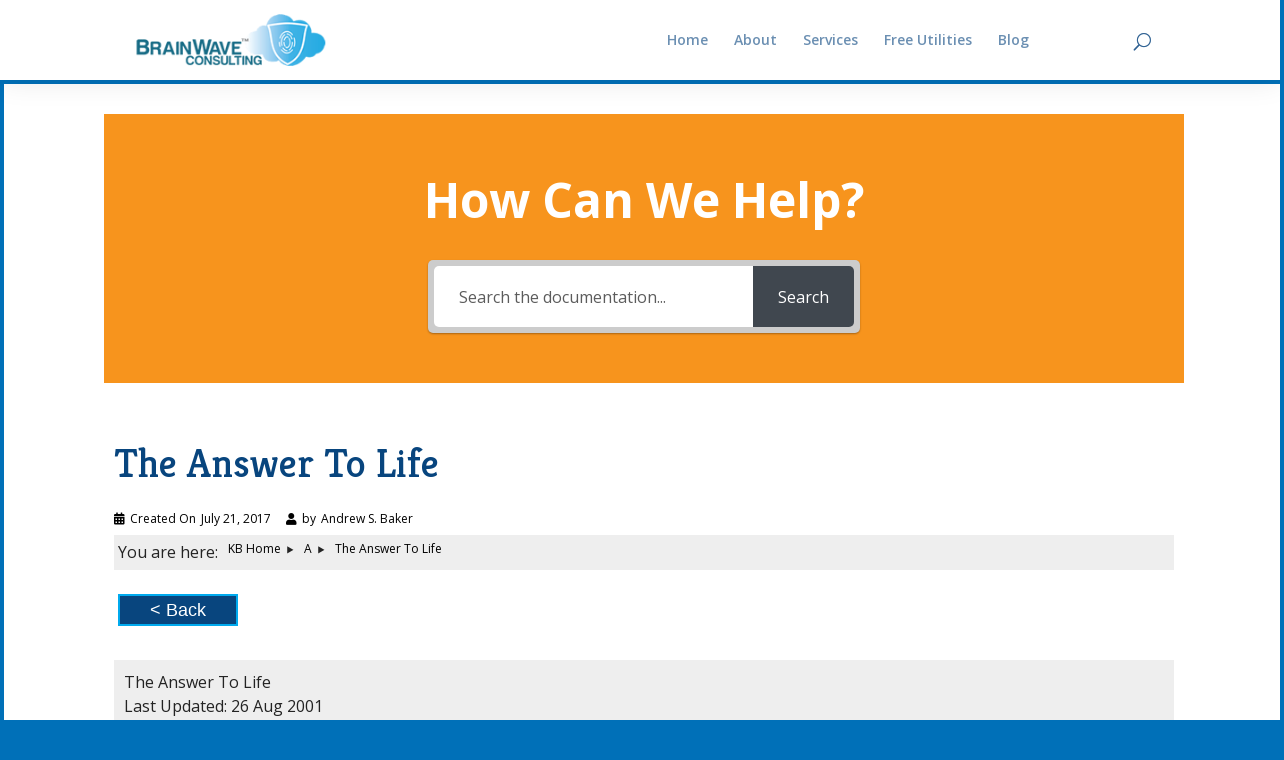

--- FILE ---
content_type: text/html; charset=UTF-8
request_url: https://brainwavecc.com/knowledge-base/the-answer-to-life/
body_size: 39038
content:
<!DOCTYPE html>
<html lang="en-US">
<head>
	<meta charset="UTF-8" />
<meta http-equiv="X-UA-Compatible" content="IE=edge">
	<link rel="pingback" href="https://brainwavecc.com/xmlrpc.php" />

	<script type="text/javascript">
		document.documentElement.className = 'js';
	</script>

	<title>The Answer To Life | BrainWave Consulting Company, L.L.C.</title>
<script id="diviarea-loader">window.DiviPopupData=window.DiviAreaConfig={"zIndex":1000000,"animateSpeed":400,"triggerClassPrefix":"show-popup-","idAttrib":"data-popup","modalIndicatorClass":"is-modal","blockingIndicatorClass":"is-blocking","defaultShowCloseButton":true,"withCloseClass":"with-close","noCloseClass":"no-close","triggerCloseClass":"close","singletonClass":"single","darkModeClass":"dark","noShadowClass":"no-shadow","altCloseClass":"close-alt","popupSelector":".et_pb_section.popup","initializeOnEvent":"et_pb_after_init_modules","popupWrapperClass":"area-outer-wrap","fullHeightClass":"full-height","openPopupClass":"da-overlay-visible","overlayClass":"da-overlay","exitIndicatorClass":"on-exit","hoverTriggerClass":"on-hover","clickTriggerClass":"on-click","onExitDelay":2000,"notMobileClass":"not-mobile","notTabletClass":"not-tablet","notDesktopClass":"not-desktop","baseContext":"body","activePopupClass":"is-open","closeButtonClass":"da-close","withLoaderClass":"with-loader","debug":false,"ajaxUrl":"https:\/\/brainwavecc.com\/wp-admin\/admin-ajax.php","sys":[]};var divimode_loader=function(){"use strict";!function(t){t.DiviArea=t.DiviPopup={loaded:!1};var n=t.DiviArea,i=n.Hooks={},o={};function r(t,n,i){var r,e,c;if("string"==typeof t)if(o[t]){if(n)if((r=o[t])&&i)for(c=r.length;c--;)(e=r[c]).callback===n&&e.context===i&&(r[c]=!1);else for(c=r.length;c--;)r[c].callback===n&&(r[c]=!1)}else o[t]=[]}function e(t,n,i,r){if("string"==typeof t){var e={callback:n,priority:i,context:r},c=o[t];c?(c.push(e),c=function(t){var n,i,o,r,e=t.length;for(r=1;r<e;r++)for(n=t[r],i=r;i>0;i--)(o=t[i-1]).priority>n.priority&&(t[i]=o,t[i-1]=n);return t}(c)):c=[e],o[t]=c}}function c(t,n,i){"string"==typeof n&&(n=[n]);var r,e,c=[];for(r=0;r<n.length;r++)Array.prototype.push.apply(c,o[n[r]]);for(e=0;e<c.length;e++){var a=void 0;c[e]&&"function"==typeof c[e].callback&&("filter"===t?void 0!==(a=c[e].callback.apply(c[e].context,i))&&(i[0]=a):c[e].callback.apply(c[e].context,i))}if("filter"===t)return i[0]}i.silent=function(){return i},n.removeFilter=i.removeFilter=function(t,n){r(t,n)},n.removeAction=i.removeAction=function(t,n){r(t,n)},n.applyFilters=i.applyFilters=function(t){for(var n=[],i=arguments.length-1;i-- >0;)n[i]=arguments[i+1];return c("filter",t,n)},n.doAction=i.doAction=function(t){for(var n=[],i=arguments.length-1;i-- >0;)n[i]=arguments[i+1];c("action",t,n)},n.addFilter=i.addFilter=function(n,i,o,r){e(n,i,parseInt(o||10,10),r||t)},n.addAction=i.addAction=function(n,i,o,r){e(n,i,parseInt(o||10,10),r||t)},n.addActionOnce=i.addActionOnce=function(n,i,o,c){e(n,i,parseInt(o||10,10),c||t),e(n,(function(){r(n,i)}),1+parseInt(o||10,10),c||t)}}(window);return{}}();
</script><meta name='robots' content='max-image-preview:large' />
<link rel='dns-prefetch' href='//fonts.googleapis.com' />
<link rel='preconnect' href='//www.google-analytics.com' />
<link rel="alternate" type="application/rss+xml" title="BrainWave Consulting Company, L.L.C. &raquo; Feed" href="https://brainwavecc.com/feed/" />
<link rel="alternate" type="application/rss+xml" title="BrainWave Consulting Company, L.L.C. &raquo; Comments Feed" href="https://brainwavecc.com/comments/feed/" />
<link rel="alternate" title="oEmbed (JSON)" type="application/json+oembed" href="https://brainwavecc.com/wp-json/oembed/1.0/embed?url=https%3A%2F%2Fbrainwavecc.com%2Fknowledge-base%2Fthe-answer-to-life%2F" />
<link rel="alternate" title="oEmbed (XML)" type="text/xml+oembed" href="https://brainwavecc.com/wp-json/oembed/1.0/embed?url=https%3A%2F%2Fbrainwavecc.com%2Fknowledge-base%2Fthe-answer-to-life%2F&#038;format=xml" />
<meta content="Divi-Child-2019 v.1.0.1" name="generator"/>
<link rel='stylesheet' id='wp-block-library-css' href='https://brainwavecc.com/wp-includes/css/dist/block-library/style.min.css' type='text/css' media='all' />
<style id='global-styles-inline-css' type='text/css'>
:root{--wp--preset--aspect-ratio--square: 1;--wp--preset--aspect-ratio--4-3: 4/3;--wp--preset--aspect-ratio--3-4: 3/4;--wp--preset--aspect-ratio--3-2: 3/2;--wp--preset--aspect-ratio--2-3: 2/3;--wp--preset--aspect-ratio--16-9: 16/9;--wp--preset--aspect-ratio--9-16: 9/16;--wp--preset--color--black: #000000;--wp--preset--color--cyan-bluish-gray: #abb8c3;--wp--preset--color--white: #ffffff;--wp--preset--color--pale-pink: #f78da7;--wp--preset--color--vivid-red: #cf2e2e;--wp--preset--color--luminous-vivid-orange: #ff6900;--wp--preset--color--luminous-vivid-amber: #fcb900;--wp--preset--color--light-green-cyan: #7bdcb5;--wp--preset--color--vivid-green-cyan: #00d084;--wp--preset--color--pale-cyan-blue: #8ed1fc;--wp--preset--color--vivid-cyan-blue: #0693e3;--wp--preset--color--vivid-purple: #9b51e0;--wp--preset--gradient--vivid-cyan-blue-to-vivid-purple: linear-gradient(135deg,rgb(6,147,227) 0%,rgb(155,81,224) 100%);--wp--preset--gradient--light-green-cyan-to-vivid-green-cyan: linear-gradient(135deg,rgb(122,220,180) 0%,rgb(0,208,130) 100%);--wp--preset--gradient--luminous-vivid-amber-to-luminous-vivid-orange: linear-gradient(135deg,rgb(252,185,0) 0%,rgb(255,105,0) 100%);--wp--preset--gradient--luminous-vivid-orange-to-vivid-red: linear-gradient(135deg,rgb(255,105,0) 0%,rgb(207,46,46) 100%);--wp--preset--gradient--very-light-gray-to-cyan-bluish-gray: linear-gradient(135deg,rgb(238,238,238) 0%,rgb(169,184,195) 100%);--wp--preset--gradient--cool-to-warm-spectrum: linear-gradient(135deg,rgb(74,234,220) 0%,rgb(151,120,209) 20%,rgb(207,42,186) 40%,rgb(238,44,130) 60%,rgb(251,105,98) 80%,rgb(254,248,76) 100%);--wp--preset--gradient--blush-light-purple: linear-gradient(135deg,rgb(255,206,236) 0%,rgb(152,150,240) 100%);--wp--preset--gradient--blush-bordeaux: linear-gradient(135deg,rgb(254,205,165) 0%,rgb(254,45,45) 50%,rgb(107,0,62) 100%);--wp--preset--gradient--luminous-dusk: linear-gradient(135deg,rgb(255,203,112) 0%,rgb(199,81,192) 50%,rgb(65,88,208) 100%);--wp--preset--gradient--pale-ocean: linear-gradient(135deg,rgb(255,245,203) 0%,rgb(182,227,212) 50%,rgb(51,167,181) 100%);--wp--preset--gradient--electric-grass: linear-gradient(135deg,rgb(202,248,128) 0%,rgb(113,206,126) 100%);--wp--preset--gradient--midnight: linear-gradient(135deg,rgb(2,3,129) 0%,rgb(40,116,252) 100%);--wp--preset--font-size--small: 13px;--wp--preset--font-size--medium: 20px;--wp--preset--font-size--large: 36px;--wp--preset--font-size--x-large: 42px;--wp--preset--spacing--20: 0.44rem;--wp--preset--spacing--30: 0.67rem;--wp--preset--spacing--40: 1rem;--wp--preset--spacing--50: 1.5rem;--wp--preset--spacing--60: 2.25rem;--wp--preset--spacing--70: 3.38rem;--wp--preset--spacing--80: 5.06rem;--wp--preset--shadow--natural: 6px 6px 9px rgba(0, 0, 0, 0.2);--wp--preset--shadow--deep: 12px 12px 50px rgba(0, 0, 0, 0.4);--wp--preset--shadow--sharp: 6px 6px 0px rgba(0, 0, 0, 0.2);--wp--preset--shadow--outlined: 6px 6px 0px -3px rgb(255, 255, 255), 6px 6px rgb(0, 0, 0);--wp--preset--shadow--crisp: 6px 6px 0px rgb(0, 0, 0);}:root { --wp--style--global--content-size: 823px;--wp--style--global--wide-size: 1080px; }:where(body) { margin: 0; }.wp-site-blocks > .alignleft { float: left; margin-right: 2em; }.wp-site-blocks > .alignright { float: right; margin-left: 2em; }.wp-site-blocks > .aligncenter { justify-content: center; margin-left: auto; margin-right: auto; }:where(.is-layout-flex){gap: 0.5em;}:where(.is-layout-grid){gap: 0.5em;}.is-layout-flow > .alignleft{float: left;margin-inline-start: 0;margin-inline-end: 2em;}.is-layout-flow > .alignright{float: right;margin-inline-start: 2em;margin-inline-end: 0;}.is-layout-flow > .aligncenter{margin-left: auto !important;margin-right: auto !important;}.is-layout-constrained > .alignleft{float: left;margin-inline-start: 0;margin-inline-end: 2em;}.is-layout-constrained > .alignright{float: right;margin-inline-start: 2em;margin-inline-end: 0;}.is-layout-constrained > .aligncenter{margin-left: auto !important;margin-right: auto !important;}.is-layout-constrained > :where(:not(.alignleft):not(.alignright):not(.alignfull)){max-width: var(--wp--style--global--content-size);margin-left: auto !important;margin-right: auto !important;}.is-layout-constrained > .alignwide{max-width: var(--wp--style--global--wide-size);}body .is-layout-flex{display: flex;}.is-layout-flex{flex-wrap: wrap;align-items: center;}.is-layout-flex > :is(*, div){margin: 0;}body .is-layout-grid{display: grid;}.is-layout-grid > :is(*, div){margin: 0;}body{padding-top: 0px;padding-right: 0px;padding-bottom: 0px;padding-left: 0px;}:root :where(.wp-element-button, .wp-block-button__link){background-color: #32373c;border-width: 0;color: #fff;font-family: inherit;font-size: inherit;font-style: inherit;font-weight: inherit;letter-spacing: inherit;line-height: inherit;padding-top: calc(0.667em + 2px);padding-right: calc(1.333em + 2px);padding-bottom: calc(0.667em + 2px);padding-left: calc(1.333em + 2px);text-decoration: none;text-transform: inherit;}.has-black-color{color: var(--wp--preset--color--black) !important;}.has-cyan-bluish-gray-color{color: var(--wp--preset--color--cyan-bluish-gray) !important;}.has-white-color{color: var(--wp--preset--color--white) !important;}.has-pale-pink-color{color: var(--wp--preset--color--pale-pink) !important;}.has-vivid-red-color{color: var(--wp--preset--color--vivid-red) !important;}.has-luminous-vivid-orange-color{color: var(--wp--preset--color--luminous-vivid-orange) !important;}.has-luminous-vivid-amber-color{color: var(--wp--preset--color--luminous-vivid-amber) !important;}.has-light-green-cyan-color{color: var(--wp--preset--color--light-green-cyan) !important;}.has-vivid-green-cyan-color{color: var(--wp--preset--color--vivid-green-cyan) !important;}.has-pale-cyan-blue-color{color: var(--wp--preset--color--pale-cyan-blue) !important;}.has-vivid-cyan-blue-color{color: var(--wp--preset--color--vivid-cyan-blue) !important;}.has-vivid-purple-color{color: var(--wp--preset--color--vivid-purple) !important;}.has-black-background-color{background-color: var(--wp--preset--color--black) !important;}.has-cyan-bluish-gray-background-color{background-color: var(--wp--preset--color--cyan-bluish-gray) !important;}.has-white-background-color{background-color: var(--wp--preset--color--white) !important;}.has-pale-pink-background-color{background-color: var(--wp--preset--color--pale-pink) !important;}.has-vivid-red-background-color{background-color: var(--wp--preset--color--vivid-red) !important;}.has-luminous-vivid-orange-background-color{background-color: var(--wp--preset--color--luminous-vivid-orange) !important;}.has-luminous-vivid-amber-background-color{background-color: var(--wp--preset--color--luminous-vivid-amber) !important;}.has-light-green-cyan-background-color{background-color: var(--wp--preset--color--light-green-cyan) !important;}.has-vivid-green-cyan-background-color{background-color: var(--wp--preset--color--vivid-green-cyan) !important;}.has-pale-cyan-blue-background-color{background-color: var(--wp--preset--color--pale-cyan-blue) !important;}.has-vivid-cyan-blue-background-color{background-color: var(--wp--preset--color--vivid-cyan-blue) !important;}.has-vivid-purple-background-color{background-color: var(--wp--preset--color--vivid-purple) !important;}.has-black-border-color{border-color: var(--wp--preset--color--black) !important;}.has-cyan-bluish-gray-border-color{border-color: var(--wp--preset--color--cyan-bluish-gray) !important;}.has-white-border-color{border-color: var(--wp--preset--color--white) !important;}.has-pale-pink-border-color{border-color: var(--wp--preset--color--pale-pink) !important;}.has-vivid-red-border-color{border-color: var(--wp--preset--color--vivid-red) !important;}.has-luminous-vivid-orange-border-color{border-color: var(--wp--preset--color--luminous-vivid-orange) !important;}.has-luminous-vivid-amber-border-color{border-color: var(--wp--preset--color--luminous-vivid-amber) !important;}.has-light-green-cyan-border-color{border-color: var(--wp--preset--color--light-green-cyan) !important;}.has-vivid-green-cyan-border-color{border-color: var(--wp--preset--color--vivid-green-cyan) !important;}.has-pale-cyan-blue-border-color{border-color: var(--wp--preset--color--pale-cyan-blue) !important;}.has-vivid-cyan-blue-border-color{border-color: var(--wp--preset--color--vivid-cyan-blue) !important;}.has-vivid-purple-border-color{border-color: var(--wp--preset--color--vivid-purple) !important;}.has-vivid-cyan-blue-to-vivid-purple-gradient-background{background: var(--wp--preset--gradient--vivid-cyan-blue-to-vivid-purple) !important;}.has-light-green-cyan-to-vivid-green-cyan-gradient-background{background: var(--wp--preset--gradient--light-green-cyan-to-vivid-green-cyan) !important;}.has-luminous-vivid-amber-to-luminous-vivid-orange-gradient-background{background: var(--wp--preset--gradient--luminous-vivid-amber-to-luminous-vivid-orange) !important;}.has-luminous-vivid-orange-to-vivid-red-gradient-background{background: var(--wp--preset--gradient--luminous-vivid-orange-to-vivid-red) !important;}.has-very-light-gray-to-cyan-bluish-gray-gradient-background{background: var(--wp--preset--gradient--very-light-gray-to-cyan-bluish-gray) !important;}.has-cool-to-warm-spectrum-gradient-background{background: var(--wp--preset--gradient--cool-to-warm-spectrum) !important;}.has-blush-light-purple-gradient-background{background: var(--wp--preset--gradient--blush-light-purple) !important;}.has-blush-bordeaux-gradient-background{background: var(--wp--preset--gradient--blush-bordeaux) !important;}.has-luminous-dusk-gradient-background{background: var(--wp--preset--gradient--luminous-dusk) !important;}.has-pale-ocean-gradient-background{background: var(--wp--preset--gradient--pale-ocean) !important;}.has-electric-grass-gradient-background{background: var(--wp--preset--gradient--electric-grass) !important;}.has-midnight-gradient-background{background: var(--wp--preset--gradient--midnight) !important;}.has-small-font-size{font-size: var(--wp--preset--font-size--small) !important;}.has-medium-font-size{font-size: var(--wp--preset--font-size--medium) !important;}.has-large-font-size{font-size: var(--wp--preset--font-size--large) !important;}.has-x-large-font-size{font-size: var(--wp--preset--font-size--x-large) !important;}
/*# sourceURL=global-styles-inline-css */
</style>

<link rel='stylesheet' id='wtfdivi-user-css-css' href='https://brainwavecc.com/wp-content/uploads/wtfdivi/wp_head.css' type='text/css' media='all' />
<link rel='stylesheet' id='wpfd-modal-css' href='https://brainwavecc.com/wp-content/plugins/wp-file-download/app/admin/assets/css/leanmodal.css' type='text/css' media='all' />
<link rel='stylesheet' id='wpfd-viewer-css' href='https://brainwavecc.com/wp-content/plugins/wp-file-download/app/site/assets/css/viewer.css' type='text/css' media='all' />
<link rel='stylesheet' id='b3line_font-css' href='https://brainwavecc.com/wp-content/plugins/divi-icons/assets/css/b3line_font_free.css' type='text/css' media='all' />
<link rel='stylesheet' id='b3_ie7-css' href='https://brainwavecc.com/wp-content/plugins/divi-icons/assets/css/b3_ie7_free.css' type='text/css' media='all' />
<link rel='stylesheet' id='b3_frontend_font-css' href='https://brainwavecc.com/wp-content/plugins/divi-icons/assets/css/b3_frontend_free.css' type='text/css' media='all' />
<link rel='stylesheet' id='css-divi-area-css' href='https://brainwavecc.com/wp-content/plugins/popups-for-divi/styles/front.min.css' type='text/css' media='all' />
<style id='css-divi-area-inline-css' type='text/css'>
.et_pb_section.popup{display:none}
/*# sourceURL=css-divi-area-inline-css */
</style>
<link rel='stylesheet' id='css-divi-area-popuphidden-css' href='https://brainwavecc.com/wp-content/plugins/popups-for-divi/styles/front-popuphidden.min.css' type='text/css' media='all' />
<style id='divi-style-parent-inline-inline-css' type='text/css'>
/*!
Theme Name: Divi
Theme URI: http://www.elegantthemes.com/gallery/divi/
Version: 4.27.4
Description: Smart. Flexible. Beautiful. Divi is the most powerful theme in our collection.
Author: Elegant Themes
Author URI: http://www.elegantthemes.com
License: GNU General Public License v2
License URI: http://www.gnu.org/licenses/gpl-2.0.html
*/

a,abbr,acronym,address,applet,b,big,blockquote,body,center,cite,code,dd,del,dfn,div,dl,dt,em,fieldset,font,form,h1,h2,h3,h4,h5,h6,html,i,iframe,img,ins,kbd,label,legend,li,object,ol,p,pre,q,s,samp,small,span,strike,strong,sub,sup,tt,u,ul,var{margin:0;padding:0;border:0;outline:0;font-size:100%;-ms-text-size-adjust:100%;-webkit-text-size-adjust:100%;vertical-align:baseline;background:transparent}body{line-height:1}ol,ul{list-style:none}blockquote,q{quotes:none}blockquote:after,blockquote:before,q:after,q:before{content:"";content:none}blockquote{margin:20px 0 30px;border-left:5px solid;padding-left:20px}:focus{outline:0}del{text-decoration:line-through}pre{overflow:auto;padding:10px}figure{margin:0}table{border-collapse:collapse;border-spacing:0}article,aside,footer,header,hgroup,nav,section{display:block}body{font-family:Open Sans,Arial,sans-serif;font-size:14px;color:#666;background-color:#fff;line-height:1.7em;font-weight:500;-webkit-font-smoothing:antialiased;-moz-osx-font-smoothing:grayscale}body.page-template-page-template-blank-php #page-container{padding-top:0!important}body.et_cover_background{background-size:cover!important;background-position:top!important;background-repeat:no-repeat!important;background-attachment:fixed}a{color:#2ea3f2}a,a:hover{text-decoration:none}p{padding-bottom:1em}p:not(.has-background):last-of-type{padding-bottom:0}p.et_normal_padding{padding-bottom:1em}strong{font-weight:700}cite,em,i{font-style:italic}code,pre{font-family:Courier New,monospace;margin-bottom:10px}ins{text-decoration:none}sub,sup{height:0;line-height:1;position:relative;vertical-align:baseline}sup{bottom:.8em}sub{top:.3em}dl{margin:0 0 1.5em}dl dt{font-weight:700}dd{margin-left:1.5em}blockquote p{padding-bottom:0}embed,iframe,object,video{max-width:100%}h1,h2,h3,h4,h5,h6{color:#333;padding-bottom:10px;line-height:1em;font-weight:500}h1 a,h2 a,h3 a,h4 a,h5 a,h6 a{color:inherit}h1{font-size:30px}h2{font-size:26px}h3{font-size:22px}h4{font-size:18px}h5{font-size:16px}h6{font-size:14px}input{-webkit-appearance:none}input[type=checkbox]{-webkit-appearance:checkbox}input[type=radio]{-webkit-appearance:radio}input.text,input.title,input[type=email],input[type=password],input[type=tel],input[type=text],select,textarea{background-color:#fff;border:1px solid #bbb;padding:2px;color:#4e4e4e}input.text:focus,input.title:focus,input[type=text]:focus,select:focus,textarea:focus{border-color:#2d3940;color:#3e3e3e}input.text,input.title,input[type=text],select,textarea{margin:0}textarea{padding:4px}button,input,select,textarea{font-family:inherit}img{max-width:100%;height:auto}.clear{clear:both}br.clear{margin:0;padding:0}.pagination{clear:both}#et_search_icon:hover,.et-social-icon a:hover,.et_password_protected_form .et_submit_button,.form-submit .et_pb_buttontton.alt.disabled,.nav-single a,.posted_in a{color:#2ea3f2}.et-search-form,blockquote{border-color:#2ea3f2}#main-content{background-color:#fff}.container{width:80%;max-width:1080px;margin:auto;position:relative}body:not(.et-tb) #main-content .container,body:not(.et-tb-has-header) #main-content .container{padding-top:58px}.et_full_width_page #main-content .container:before{display:none}.main_title{margin-bottom:20px}.et_password_protected_form .et_submit_button:hover,.form-submit .et_pb_button:hover{background:rgba(0,0,0,.05)}.et_button_icon_visible .et_pb_button{padding-right:2em;padding-left:.7em}.et_button_icon_visible .et_pb_button:after{opacity:1;margin-left:0}.et_button_left .et_pb_button:hover:after{left:.15em}.et_button_left .et_pb_button:after{margin-left:0;left:1em}.et_button_icon_visible.et_button_left .et_pb_button,.et_button_left .et_pb_button:hover,.et_button_left .et_pb_module .et_pb_button:hover{padding-left:2em;padding-right:.7em}.et_button_icon_visible.et_button_left .et_pb_button:after,.et_button_left .et_pb_button:hover:after{left:.15em}.et_password_protected_form .et_submit_button:hover,.form-submit .et_pb_button:hover{padding:.3em 1em}.et_button_no_icon .et_pb_button:after{display:none}.et_button_no_icon.et_button_icon_visible.et_button_left .et_pb_button,.et_button_no_icon.et_button_left .et_pb_button:hover,.et_button_no_icon .et_pb_button,.et_button_no_icon .et_pb_button:hover{padding:.3em 1em!important}.et_button_custom_icon .et_pb_button:after{line-height:1.7em}.et_button_custom_icon.et_button_icon_visible .et_pb_button:after,.et_button_custom_icon .et_pb_button:hover:after{margin-left:.3em}#left-area .post_format-post-format-gallery .wp-block-gallery:first-of-type{padding:0;margin-bottom:-16px}.entry-content table:not(.variations){border:1px solid #eee;margin:0 0 15px;text-align:left;width:100%}.entry-content thead th,.entry-content tr th{color:#555;font-weight:700;padding:9px 24px}.entry-content tr td{border-top:1px solid #eee;padding:6px 24px}#left-area ul,.entry-content ul,.et-l--body ul,.et-l--footer ul,.et-l--header ul{list-style-type:disc;padding:0 0 23px 1em;line-height:26px}#left-area ol,.entry-content ol,.et-l--body ol,.et-l--footer ol,.et-l--header ol{list-style-type:decimal;list-style-position:inside;padding:0 0 23px;line-height:26px}#left-area ul li ul,.entry-content ul li ol{padding:2px 0 2px 20px}#left-area ol li ul,.entry-content ol li ol,.et-l--body ol li ol,.et-l--footer ol li ol,.et-l--header ol li ol{padding:2px 0 2px 35px}#left-area ul.wp-block-gallery{display:-webkit-box;display:-ms-flexbox;display:flex;-ms-flex-wrap:wrap;flex-wrap:wrap;list-style-type:none;padding:0}#left-area ul.products{padding:0!important;line-height:1.7!important;list-style:none!important}.gallery-item a{display:block}.gallery-caption,.gallery-item a{width:90%}#wpadminbar{z-index:100001}#left-area .post-meta{font-size:14px;padding-bottom:15px}#left-area .post-meta a{text-decoration:none;color:#666}#left-area .et_featured_image{padding-bottom:7px}.single .post{padding-bottom:25px}body.single .et_audio_content{margin-bottom:-6px}.nav-single a{text-decoration:none;color:#2ea3f2;font-size:14px;font-weight:400}.nav-previous{float:left}.nav-next{float:right}.et_password_protected_form p input{background-color:#eee;border:none!important;width:100%!important;border-radius:0!important;font-size:14px;color:#999!important;padding:16px!important;-webkit-box-sizing:border-box;box-sizing:border-box}.et_password_protected_form label{display:none}.et_password_protected_form .et_submit_button{font-family:inherit;display:block;float:right;margin:8px auto 0;cursor:pointer}.post-password-required p.nocomments.container{max-width:100%}.post-password-required p.nocomments.container:before{display:none}.aligncenter,div.post .new-post .aligncenter{display:block;margin-left:auto;margin-right:auto}.wp-caption{border:1px solid #ddd;text-align:center;background-color:#f3f3f3;margin-bottom:10px;max-width:96%;padding:8px}.wp-caption.alignleft{margin:0 30px 20px 0}.wp-caption.alignright{margin:0 0 20px 30px}.wp-caption img{margin:0;padding:0;border:0}.wp-caption p.wp-caption-text{font-size:12px;padding:0 4px 5px;margin:0}.alignright{float:right}.alignleft{float:left}img.alignleft{display:inline;float:left;margin-right:15px}img.alignright{display:inline;float:right;margin-left:15px}.page.et_pb_pagebuilder_layout #main-content{background-color:transparent}body #main-content .et_builder_inner_content>h1,body #main-content .et_builder_inner_content>h2,body #main-content .et_builder_inner_content>h3,body #main-content .et_builder_inner_content>h4,body #main-content .et_builder_inner_content>h5,body #main-content .et_builder_inner_content>h6{line-height:1.4em}body #main-content .et_builder_inner_content>p{line-height:1.7em}.wp-block-pullquote{margin:20px 0 30px}.wp-block-pullquote.has-background blockquote{border-left:none}.wp-block-group.has-background{padding:1.5em 1.5em .5em}@media (min-width:981px){#left-area{width:79.125%;padding-bottom:23px}#main-content .container:before{content:"";position:absolute;top:0;height:100%;width:1px;background-color:#e2e2e2}.et_full_width_page #left-area,.et_no_sidebar #left-area{float:none;width:100%!important}.et_full_width_page #left-area{padding-bottom:0}.et_no_sidebar #main-content .container:before{display:none}}@media (max-width:980px){#page-container{padding-top:80px}.et-tb #page-container,.et-tb-has-header #page-container{padding-top:0!important}#left-area,#sidebar{width:100%!important}#main-content .container:before{display:none!important}.et_full_width_page .et_gallery_item:nth-child(4n+1){clear:none}}@media print{#page-container{padding-top:0!important}}#wp-admin-bar-et-use-visual-builder a:before{font-family:ETmodules!important;content:"\e625";font-size:30px!important;width:28px;margin-top:-3px;color:#974df3!important}#wp-admin-bar-et-use-visual-builder:hover a:before{color:#fff!important}#wp-admin-bar-et-use-visual-builder:hover a,#wp-admin-bar-et-use-visual-builder a:hover{transition:background-color .5s ease;-webkit-transition:background-color .5s ease;-moz-transition:background-color .5s ease;background-color:#7e3bd0!important;color:#fff!important}* html .clearfix,:first-child+html .clearfix{zoom:1}.iphone .et_pb_section_video_bg video::-webkit-media-controls-start-playback-button{display:none!important;-webkit-appearance:none}.et_mobile_device .et_pb_section_parallax .et_pb_parallax_css{background-attachment:scroll}.et-social-facebook a.icon:before{content:"\e093"}.et-social-twitter a.icon:before{content:"\e094"}.et-social-google-plus a.icon:before{content:"\e096"}.et-social-instagram a.icon:before{content:"\e09a"}.et-social-rss a.icon:before{content:"\e09e"}.ai1ec-single-event:after{content:" ";display:table;clear:both}.evcal_event_details .evcal_evdata_cell .eventon_details_shading_bot.eventon_details_shading_bot{z-index:3}.wp-block-divi-layout{margin-bottom:1em}*{-webkit-box-sizing:border-box;box-sizing:border-box}#et-info-email:before,#et-info-phone:before,#et_search_icon:before,.comment-reply-link:after,.et-cart-info span:before,.et-pb-arrow-next:before,.et-pb-arrow-prev:before,.et-social-icon a:before,.et_audio_container .mejs-playpause-button button:before,.et_audio_container .mejs-volume-button button:before,.et_overlay:before,.et_password_protected_form .et_submit_button:after,.et_pb_button:after,.et_pb_contact_reset:after,.et_pb_contact_submit:after,.et_pb_font_icon:before,.et_pb_newsletter_button:after,.et_pb_pricing_table_button:after,.et_pb_promo_button:after,.et_pb_testimonial:before,.et_pb_toggle_title:before,.form-submit .et_pb_button:after,.mobile_menu_bar:before,a.et_pb_more_button:after{font-family:ETmodules!important;speak:none;font-style:normal;font-weight:400;-webkit-font-feature-settings:normal;font-feature-settings:normal;font-variant:normal;text-transform:none;line-height:1;-webkit-font-smoothing:antialiased;-moz-osx-font-smoothing:grayscale;text-shadow:0 0;direction:ltr}.et-pb-icon,.et_pb_custom_button_icon.et_pb_button:after,.et_pb_login .et_pb_custom_button_icon.et_pb_button:after,.et_pb_woo_custom_button_icon .button.et_pb_custom_button_icon.et_pb_button:after,.et_pb_woo_custom_button_icon .button.et_pb_custom_button_icon.et_pb_button:hover:after{content:attr(data-icon)}.et-pb-icon{font-family:ETmodules;speak:none;font-weight:400;-webkit-font-feature-settings:normal;font-feature-settings:normal;font-variant:normal;text-transform:none;line-height:1;-webkit-font-smoothing:antialiased;font-size:96px;font-style:normal;display:inline-block;-webkit-box-sizing:border-box;box-sizing:border-box;direction:ltr}#et-ajax-saving{display:none;-webkit-transition:background .3s,-webkit-box-shadow .3s;transition:background .3s,-webkit-box-shadow .3s;transition:background .3s,box-shadow .3s;transition:background .3s,box-shadow .3s,-webkit-box-shadow .3s;-webkit-box-shadow:rgba(0,139,219,.247059) 0 0 60px;box-shadow:0 0 60px rgba(0,139,219,.247059);position:fixed;top:50%;left:50%;width:50px;height:50px;background:#fff;border-radius:50px;margin:-25px 0 0 -25px;z-index:999999;text-align:center}#et-ajax-saving img{margin:9px}.et-safe-mode-indicator,.et-safe-mode-indicator:focus,.et-safe-mode-indicator:hover{-webkit-box-shadow:0 5px 10px rgba(41,196,169,.15);box-shadow:0 5px 10px rgba(41,196,169,.15);background:#29c4a9;color:#fff;font-size:14px;font-weight:600;padding:12px;line-height:16px;border-radius:3px;position:fixed;bottom:30px;right:30px;z-index:999999;text-decoration:none;font-family:Open Sans,sans-serif;-webkit-font-smoothing:antialiased;-moz-osx-font-smoothing:grayscale}.et_pb_button{font-size:20px;font-weight:500;padding:.3em 1em;line-height:1.7em!important;background-color:transparent;background-size:cover;background-position:50%;background-repeat:no-repeat;border:2px solid;border-radius:3px;-webkit-transition-duration:.2s;transition-duration:.2s;-webkit-transition-property:all!important;transition-property:all!important}.et_pb_button,.et_pb_button_inner{position:relative}.et_pb_button:hover,.et_pb_module .et_pb_button:hover{border:2px solid transparent;padding:.3em 2em .3em .7em}.et_pb_button:hover{background-color:hsla(0,0%,100%,.2)}.et_pb_bg_layout_light.et_pb_button:hover,.et_pb_bg_layout_light .et_pb_button:hover{background-color:rgba(0,0,0,.05)}.et_pb_button:after,.et_pb_button:before{font-size:32px;line-height:1em;content:"\35";opacity:0;position:absolute;margin-left:-1em;-webkit-transition:all .2s;transition:all .2s;text-transform:none;-webkit-font-feature-settings:"kern" off;font-feature-settings:"kern" off;font-variant:none;font-style:normal;font-weight:400;text-shadow:none}.et_pb_button.et_hover_enabled:hover:after,.et_pb_button.et_pb_hovered:hover:after{-webkit-transition:none!important;transition:none!important}.et_pb_button:before{display:none}.et_pb_button:hover:after{opacity:1;margin-left:0}.et_pb_column_1_3 h1,.et_pb_column_1_4 h1,.et_pb_column_1_5 h1,.et_pb_column_1_6 h1,.et_pb_column_2_5 h1{font-size:26px}.et_pb_column_1_3 h2,.et_pb_column_1_4 h2,.et_pb_column_1_5 h2,.et_pb_column_1_6 h2,.et_pb_column_2_5 h2{font-size:23px}.et_pb_column_1_3 h3,.et_pb_column_1_4 h3,.et_pb_column_1_5 h3,.et_pb_column_1_6 h3,.et_pb_column_2_5 h3{font-size:20px}.et_pb_column_1_3 h4,.et_pb_column_1_4 h4,.et_pb_column_1_5 h4,.et_pb_column_1_6 h4,.et_pb_column_2_5 h4{font-size:18px}.et_pb_column_1_3 h5,.et_pb_column_1_4 h5,.et_pb_column_1_5 h5,.et_pb_column_1_6 h5,.et_pb_column_2_5 h5{font-size:16px}.et_pb_column_1_3 h6,.et_pb_column_1_4 h6,.et_pb_column_1_5 h6,.et_pb_column_1_6 h6,.et_pb_column_2_5 h6{font-size:15px}.et_pb_bg_layout_dark,.et_pb_bg_layout_dark h1,.et_pb_bg_layout_dark h2,.et_pb_bg_layout_dark h3,.et_pb_bg_layout_dark h4,.et_pb_bg_layout_dark h5,.et_pb_bg_layout_dark h6{color:#fff!important}.et_pb_module.et_pb_text_align_left{text-align:left}.et_pb_module.et_pb_text_align_center{text-align:center}.et_pb_module.et_pb_text_align_right{text-align:right}.et_pb_module.et_pb_text_align_justified{text-align:justify}.clearfix:after{visibility:hidden;display:block;font-size:0;content:" ";clear:both;height:0}.et_pb_bg_layout_light .et_pb_more_button{color:#2ea3f2}.et_builder_inner_content{position:relative;z-index:1}header .et_builder_inner_content{z-index:2}.et_pb_css_mix_blend_mode_passthrough{mix-blend-mode:unset!important}.et_pb_image_container{margin:-20px -20px 29px}.et_pb_module_inner{position:relative}.et_hover_enabled_preview{z-index:2}.et_hover_enabled:hover{position:relative;z-index:2}.et_pb_all_tabs,.et_pb_module,.et_pb_posts_nav a,.et_pb_tab,.et_pb_with_background{position:relative;background-size:cover;background-position:50%;background-repeat:no-repeat}.et_pb_background_mask,.et_pb_background_pattern{bottom:0;left:0;position:absolute;right:0;top:0}.et_pb_background_mask{background-size:calc(100% + 2px) calc(100% + 2px);background-repeat:no-repeat;background-position:50%;overflow:hidden}.et_pb_background_pattern{background-position:0 0;background-repeat:repeat}.et_pb_with_border{position:relative;border:0 solid #333}.post-password-required .et_pb_row{padding:0;width:100%}.post-password-required .et_password_protected_form{min-height:0}body.et_pb_pagebuilder_layout.et_pb_show_title .post-password-required .et_password_protected_form h1,body:not(.et_pb_pagebuilder_layout) .post-password-required .et_password_protected_form h1{display:none}.et_pb_no_bg{padding:0!important}.et_overlay.et_pb_inline_icon:before,.et_pb_inline_icon:before{content:attr(data-icon)}.et_pb_more_button{color:inherit;text-shadow:none;text-decoration:none;display:inline-block;margin-top:20px}.et_parallax_bg_wrap{overflow:hidden;position:absolute;top:0;right:0;bottom:0;left:0}.et_parallax_bg{background-repeat:no-repeat;background-position:top;background-size:cover;position:absolute;bottom:0;left:0;width:100%;height:100%;display:block}.et_parallax_bg.et_parallax_bg__hover,.et_parallax_bg.et_parallax_bg_phone,.et_parallax_bg.et_parallax_bg_tablet,.et_parallax_gradient.et_parallax_gradient__hover,.et_parallax_gradient.et_parallax_gradient_phone,.et_parallax_gradient.et_parallax_gradient_tablet,.et_pb_section_parallax_hover:hover .et_parallax_bg:not(.et_parallax_bg__hover),.et_pb_section_parallax_hover:hover .et_parallax_gradient:not(.et_parallax_gradient__hover){display:none}.et_pb_section_parallax_hover:hover .et_parallax_bg.et_parallax_bg__hover,.et_pb_section_parallax_hover:hover .et_parallax_gradient.et_parallax_gradient__hover{display:block}.et_parallax_gradient{bottom:0;display:block;left:0;position:absolute;right:0;top:0}.et_pb_module.et_pb_section_parallax,.et_pb_posts_nav a.et_pb_section_parallax,.et_pb_tab.et_pb_section_parallax{position:relative}.et_pb_section_parallax .et_pb_parallax_css,.et_pb_slides .et_parallax_bg.et_pb_parallax_css{background-attachment:fixed}body.et-bfb .et_pb_section_parallax .et_pb_parallax_css,body.et-bfb .et_pb_slides .et_parallax_bg.et_pb_parallax_css{background-attachment:scroll;bottom:auto}.et_pb_section_parallax.et_pb_column .et_pb_module,.et_pb_section_parallax.et_pb_row .et_pb_column,.et_pb_section_parallax.et_pb_row .et_pb_module{z-index:9;position:relative}.et_pb_more_button:hover:after{opacity:1;margin-left:0}.et_pb_preload .et_pb_section_video_bg,.et_pb_preload>div{visibility:hidden}.et_pb_preload,.et_pb_section.et_pb_section_video.et_pb_preload{position:relative;background:#464646!important}.et_pb_preload:before{content:"";position:absolute;top:50%;left:50%;background:url(https://brainwavecc.com/wp-content/themes/Divi/includes/builder/styles/images/preloader.gif) no-repeat;border-radius:32px;width:32px;height:32px;margin:-16px 0 0 -16px}.box-shadow-overlay{position:absolute;top:0;left:0;width:100%;height:100%;z-index:10;pointer-events:none}.et_pb_section>.box-shadow-overlay~.et_pb_row{z-index:11}body.safari .section_has_divider{will-change:transform}.et_pb_row>.box-shadow-overlay{z-index:8}.has-box-shadow-overlay{position:relative}.et_clickable{cursor:pointer}.screen-reader-text{border:0;clip:rect(1px,1px,1px,1px);-webkit-clip-path:inset(50%);clip-path:inset(50%);height:1px;margin:-1px;overflow:hidden;padding:0;position:absolute!important;width:1px;word-wrap:normal!important}.et_multi_view_hidden,.et_multi_view_hidden_image{display:none!important}@keyframes multi-view-image-fade{0%{opacity:0}10%{opacity:.1}20%{opacity:.2}30%{opacity:.3}40%{opacity:.4}50%{opacity:.5}60%{opacity:.6}70%{opacity:.7}80%{opacity:.8}90%{opacity:.9}to{opacity:1}}.et_multi_view_image__loading{visibility:hidden}.et_multi_view_image__loaded{-webkit-animation:multi-view-image-fade .5s;animation:multi-view-image-fade .5s}#et-pb-motion-effects-offset-tracker{visibility:hidden!important;opacity:0;position:absolute;top:0;left:0}.et-pb-before-scroll-animation{opacity:0}header.et-l.et-l--header:after{clear:both;display:block;content:""}.et_pb_module{-webkit-animation-timing-function:linear;animation-timing-function:linear;-webkit-animation-duration:.2s;animation-duration:.2s}@-webkit-keyframes fadeBottom{0%{opacity:0;-webkit-transform:translateY(10%);transform:translateY(10%)}to{opacity:1;-webkit-transform:translateY(0);transform:translateY(0)}}@keyframes fadeBottom{0%{opacity:0;-webkit-transform:translateY(10%);transform:translateY(10%)}to{opacity:1;-webkit-transform:translateY(0);transform:translateY(0)}}@-webkit-keyframes fadeLeft{0%{opacity:0;-webkit-transform:translateX(-10%);transform:translateX(-10%)}to{opacity:1;-webkit-transform:translateX(0);transform:translateX(0)}}@keyframes fadeLeft{0%{opacity:0;-webkit-transform:translateX(-10%);transform:translateX(-10%)}to{opacity:1;-webkit-transform:translateX(0);transform:translateX(0)}}@-webkit-keyframes fadeRight{0%{opacity:0;-webkit-transform:translateX(10%);transform:translateX(10%)}to{opacity:1;-webkit-transform:translateX(0);transform:translateX(0)}}@keyframes fadeRight{0%{opacity:0;-webkit-transform:translateX(10%);transform:translateX(10%)}to{opacity:1;-webkit-transform:translateX(0);transform:translateX(0)}}@-webkit-keyframes fadeTop{0%{opacity:0;-webkit-transform:translateY(-10%);transform:translateY(-10%)}to{opacity:1;-webkit-transform:translateX(0);transform:translateX(0)}}@keyframes fadeTop{0%{opacity:0;-webkit-transform:translateY(-10%);transform:translateY(-10%)}to{opacity:1;-webkit-transform:translateX(0);transform:translateX(0)}}@-webkit-keyframes fadeIn{0%{opacity:0}to{opacity:1}}@keyframes fadeIn{0%{opacity:0}to{opacity:1}}.et-waypoint:not(.et_pb_counters){opacity:0}@media (min-width:981px){.et_pb_section.et_section_specialty div.et_pb_row .et_pb_column .et_pb_column .et_pb_module.et-last-child,.et_pb_section.et_section_specialty div.et_pb_row .et_pb_column .et_pb_column .et_pb_module:last-child,.et_pb_section.et_section_specialty div.et_pb_row .et_pb_column .et_pb_row_inner .et_pb_column .et_pb_module.et-last-child,.et_pb_section.et_section_specialty div.et_pb_row .et_pb_column .et_pb_row_inner .et_pb_column .et_pb_module:last-child,.et_pb_section div.et_pb_row .et_pb_column .et_pb_module.et-last-child,.et_pb_section div.et_pb_row .et_pb_column .et_pb_module:last-child{margin-bottom:0}}@media (max-width:980px){.et_overlay.et_pb_inline_icon_tablet:before,.et_pb_inline_icon_tablet:before{content:attr(data-icon-tablet)}.et_parallax_bg.et_parallax_bg_tablet_exist,.et_parallax_gradient.et_parallax_gradient_tablet_exist{display:none}.et_parallax_bg.et_parallax_bg_tablet,.et_parallax_gradient.et_parallax_gradient_tablet{display:block}.et_pb_column .et_pb_module{margin-bottom:30px}.et_pb_row .et_pb_column .et_pb_module.et-last-child,.et_pb_row .et_pb_column .et_pb_module:last-child,.et_section_specialty .et_pb_row .et_pb_column .et_pb_module.et-last-child,.et_section_specialty .et_pb_row .et_pb_column .et_pb_module:last-child{margin-bottom:0}.et_pb_more_button{display:inline-block!important}.et_pb_bg_layout_light_tablet.et_pb_button,.et_pb_bg_layout_light_tablet.et_pb_module.et_pb_button,.et_pb_bg_layout_light_tablet .et_pb_more_button{color:#2ea3f2}.et_pb_bg_layout_light_tablet .et_pb_forgot_password a{color:#666}.et_pb_bg_layout_light_tablet h1,.et_pb_bg_layout_light_tablet h2,.et_pb_bg_layout_light_tablet h3,.et_pb_bg_layout_light_tablet h4,.et_pb_bg_layout_light_tablet h5,.et_pb_bg_layout_light_tablet h6{color:#333!important}.et_pb_module .et_pb_bg_layout_light_tablet.et_pb_button{color:#2ea3f2!important}.et_pb_bg_layout_light_tablet{color:#666!important}.et_pb_bg_layout_dark_tablet,.et_pb_bg_layout_dark_tablet h1,.et_pb_bg_layout_dark_tablet h2,.et_pb_bg_layout_dark_tablet h3,.et_pb_bg_layout_dark_tablet h4,.et_pb_bg_layout_dark_tablet h5,.et_pb_bg_layout_dark_tablet h6{color:#fff!important}.et_pb_bg_layout_dark_tablet.et_pb_button,.et_pb_bg_layout_dark_tablet.et_pb_module.et_pb_button,.et_pb_bg_layout_dark_tablet .et_pb_more_button{color:inherit}.et_pb_bg_layout_dark_tablet .et_pb_forgot_password a{color:#fff}.et_pb_module.et_pb_text_align_left-tablet{text-align:left}.et_pb_module.et_pb_text_align_center-tablet{text-align:center}.et_pb_module.et_pb_text_align_right-tablet{text-align:right}.et_pb_module.et_pb_text_align_justified-tablet{text-align:justify}}@media (max-width:767px){.et_pb_more_button{display:inline-block!important}.et_overlay.et_pb_inline_icon_phone:before,.et_pb_inline_icon_phone:before{content:attr(data-icon-phone)}.et_parallax_bg.et_parallax_bg_phone_exist,.et_parallax_gradient.et_parallax_gradient_phone_exist{display:none}.et_parallax_bg.et_parallax_bg_phone,.et_parallax_gradient.et_parallax_gradient_phone{display:block}.et-hide-mobile{display:none!important}.et_pb_bg_layout_light_phone.et_pb_button,.et_pb_bg_layout_light_phone.et_pb_module.et_pb_button,.et_pb_bg_layout_light_phone .et_pb_more_button{color:#2ea3f2}.et_pb_bg_layout_light_phone .et_pb_forgot_password a{color:#666}.et_pb_bg_layout_light_phone h1,.et_pb_bg_layout_light_phone h2,.et_pb_bg_layout_light_phone h3,.et_pb_bg_layout_light_phone h4,.et_pb_bg_layout_light_phone h5,.et_pb_bg_layout_light_phone h6{color:#333!important}.et_pb_module .et_pb_bg_layout_light_phone.et_pb_button{color:#2ea3f2!important}.et_pb_bg_layout_light_phone{color:#666!important}.et_pb_bg_layout_dark_phone,.et_pb_bg_layout_dark_phone h1,.et_pb_bg_layout_dark_phone h2,.et_pb_bg_layout_dark_phone h3,.et_pb_bg_layout_dark_phone h4,.et_pb_bg_layout_dark_phone h5,.et_pb_bg_layout_dark_phone h6{color:#fff!important}.et_pb_bg_layout_dark_phone.et_pb_button,.et_pb_bg_layout_dark_phone.et_pb_module.et_pb_button,.et_pb_bg_layout_dark_phone .et_pb_more_button{color:inherit}.et_pb_module .et_pb_bg_layout_dark_phone.et_pb_button{color:#fff!important}.et_pb_bg_layout_dark_phone .et_pb_forgot_password a{color:#fff}.et_pb_module.et_pb_text_align_left-phone{text-align:left}.et_pb_module.et_pb_text_align_center-phone{text-align:center}.et_pb_module.et_pb_text_align_right-phone{text-align:right}.et_pb_module.et_pb_text_align_justified-phone{text-align:justify}}@media (max-width:479px){a.et_pb_more_button{display:block}}@media (min-width:768px) and (max-width:980px){[data-et-multi-view-load-tablet-hidden=true]:not(.et_multi_view_swapped){display:none!important}}@media (max-width:767px){[data-et-multi-view-load-phone-hidden=true]:not(.et_multi_view_swapped){display:none!important}}.et_pb_menu.et_pb_menu--style-inline_centered_logo .et_pb_menu__menu nav ul{-webkit-box-pack:center;-ms-flex-pack:center;justify-content:center}@-webkit-keyframes multi-view-image-fade{0%{-webkit-transform:scale(1);transform:scale(1);opacity:1}50%{-webkit-transform:scale(1.01);transform:scale(1.01);opacity:1}to{-webkit-transform:scale(1);transform:scale(1);opacity:1}}
/*# sourceURL=divi-style-parent-inline-inline-css */
</style>
<style id='divi-dynamic-critical-inline-css' type='text/css'>
@font-face{font-family:ETmodules;font-display:block;src:url(//brainwavecc.com/wp-content/themes/Divi/core/admin/fonts/modules/all/modules.eot);src:url(//brainwavecc.com/wp-content/themes/Divi/core/admin/fonts/modules/all/modules.eot?#iefix) format("embedded-opentype"),url(//brainwavecc.com/wp-content/themes/Divi/core/admin/fonts/modules/all/modules.woff) format("woff"),url(//brainwavecc.com/wp-content/themes/Divi/core/admin/fonts/modules/all/modules.ttf) format("truetype"),url(//brainwavecc.com/wp-content/themes/Divi/core/admin/fonts/modules/all/modules.svg#ETmodules) format("svg");font-weight:400;font-style:normal}
.et_audio_content,.et_link_content,.et_quote_content{background-color:#2ea3f2}.et_pb_post .et-pb-controllers a{margin-bottom:10px}.format-gallery .et-pb-controllers{bottom:0}.et_pb_blog_grid .et_audio_content{margin-bottom:19px}.et_pb_row .et_pb_blog_grid .et_pb_post .et_pb_slide{min-height:180px}.et_audio_content .wp-block-audio{margin:0;padding:0}.et_audio_content h2{line-height:44px}.et_pb_column_1_2 .et_audio_content h2,.et_pb_column_1_3 .et_audio_content h2,.et_pb_column_1_4 .et_audio_content h2,.et_pb_column_1_5 .et_audio_content h2,.et_pb_column_1_6 .et_audio_content h2,.et_pb_column_2_5 .et_audio_content h2,.et_pb_column_3_5 .et_audio_content h2,.et_pb_column_3_8 .et_audio_content h2{margin-bottom:9px;margin-top:0}.et_pb_column_1_2 .et_audio_content,.et_pb_column_3_5 .et_audio_content{padding:35px 40px}.et_pb_column_1_2 .et_audio_content h2,.et_pb_column_3_5 .et_audio_content h2{line-height:32px}.et_pb_column_1_3 .et_audio_content,.et_pb_column_1_4 .et_audio_content,.et_pb_column_1_5 .et_audio_content,.et_pb_column_1_6 .et_audio_content,.et_pb_column_2_5 .et_audio_content,.et_pb_column_3_8 .et_audio_content{padding:35px 20px}.et_pb_column_1_3 .et_audio_content h2,.et_pb_column_1_4 .et_audio_content h2,.et_pb_column_1_5 .et_audio_content h2,.et_pb_column_1_6 .et_audio_content h2,.et_pb_column_2_5 .et_audio_content h2,.et_pb_column_3_8 .et_audio_content h2{font-size:18px;line-height:26px}article.et_pb_has_overlay .et_pb_blog_image_container{position:relative}.et_pb_post>.et_main_video_container{position:relative;margin-bottom:30px}.et_pb_post .et_pb_video_overlay .et_pb_video_play{color:#fff}.et_pb_post .et_pb_video_overlay_hover:hover{background:rgba(0,0,0,.6)}.et_audio_content,.et_link_content,.et_quote_content{text-align:center;word-wrap:break-word;position:relative;padding:50px 60px}.et_audio_content h2,.et_link_content a.et_link_main_url,.et_link_content h2,.et_quote_content blockquote cite,.et_quote_content blockquote p{color:#fff!important}.et_quote_main_link{position:absolute;text-indent:-9999px;width:100%;height:100%;display:block;top:0;left:0}.et_quote_content blockquote{padding:0;margin:0;border:none}.et_audio_content h2,.et_link_content h2,.et_quote_content blockquote p{margin-top:0}.et_audio_content h2{margin-bottom:20px}.et_audio_content h2,.et_link_content h2,.et_quote_content blockquote p{line-height:44px}.et_link_content a.et_link_main_url,.et_quote_content blockquote cite{font-size:18px;font-weight:200}.et_quote_content blockquote cite{font-style:normal}.et_pb_column_2_3 .et_quote_content{padding:50px 42px 45px}.et_pb_column_2_3 .et_audio_content,.et_pb_column_2_3 .et_link_content{padding:40px 40px 45px}.et_pb_column_1_2 .et_audio_content,.et_pb_column_1_2 .et_link_content,.et_pb_column_1_2 .et_quote_content,.et_pb_column_3_5 .et_audio_content,.et_pb_column_3_5 .et_link_content,.et_pb_column_3_5 .et_quote_content{padding:35px 40px}.et_pb_column_1_2 .et_quote_content blockquote p,.et_pb_column_3_5 .et_quote_content blockquote p{font-size:26px;line-height:32px}.et_pb_column_1_2 .et_audio_content h2,.et_pb_column_1_2 .et_link_content h2,.et_pb_column_3_5 .et_audio_content h2,.et_pb_column_3_5 .et_link_content h2{line-height:32px}.et_pb_column_1_2 .et_link_content a.et_link_main_url,.et_pb_column_1_2 .et_quote_content blockquote cite,.et_pb_column_3_5 .et_link_content a.et_link_main_url,.et_pb_column_3_5 .et_quote_content blockquote cite{font-size:14px}.et_pb_column_1_3 .et_quote_content,.et_pb_column_1_4 .et_quote_content,.et_pb_column_1_5 .et_quote_content,.et_pb_column_1_6 .et_quote_content,.et_pb_column_2_5 .et_quote_content,.et_pb_column_3_8 .et_quote_content{padding:35px 30px 32px}.et_pb_column_1_3 .et_audio_content,.et_pb_column_1_3 .et_link_content,.et_pb_column_1_4 .et_audio_content,.et_pb_column_1_4 .et_link_content,.et_pb_column_1_5 .et_audio_content,.et_pb_column_1_5 .et_link_content,.et_pb_column_1_6 .et_audio_content,.et_pb_column_1_6 .et_link_content,.et_pb_column_2_5 .et_audio_content,.et_pb_column_2_5 .et_link_content,.et_pb_column_3_8 .et_audio_content,.et_pb_column_3_8 .et_link_content{padding:35px 20px}.et_pb_column_1_3 .et_audio_content h2,.et_pb_column_1_3 .et_link_content h2,.et_pb_column_1_3 .et_quote_content blockquote p,.et_pb_column_1_4 .et_audio_content h2,.et_pb_column_1_4 .et_link_content h2,.et_pb_column_1_4 .et_quote_content blockquote p,.et_pb_column_1_5 .et_audio_content h2,.et_pb_column_1_5 .et_link_content h2,.et_pb_column_1_5 .et_quote_content blockquote p,.et_pb_column_1_6 .et_audio_content h2,.et_pb_column_1_6 .et_link_content h2,.et_pb_column_1_6 .et_quote_content blockquote p,.et_pb_column_2_5 .et_audio_content h2,.et_pb_column_2_5 .et_link_content h2,.et_pb_column_2_5 .et_quote_content blockquote p,.et_pb_column_3_8 .et_audio_content h2,.et_pb_column_3_8 .et_link_content h2,.et_pb_column_3_8 .et_quote_content blockquote p{font-size:18px;line-height:26px}.et_pb_column_1_3 .et_link_content a.et_link_main_url,.et_pb_column_1_3 .et_quote_content blockquote cite,.et_pb_column_1_4 .et_link_content a.et_link_main_url,.et_pb_column_1_4 .et_quote_content blockquote cite,.et_pb_column_1_5 .et_link_content a.et_link_main_url,.et_pb_column_1_5 .et_quote_content blockquote cite,.et_pb_column_1_6 .et_link_content a.et_link_main_url,.et_pb_column_1_6 .et_quote_content blockquote cite,.et_pb_column_2_5 .et_link_content a.et_link_main_url,.et_pb_column_2_5 .et_quote_content blockquote cite,.et_pb_column_3_8 .et_link_content a.et_link_main_url,.et_pb_column_3_8 .et_quote_content blockquote cite{font-size:14px}.et_pb_post .et_pb_gallery_post_type .et_pb_slide{min-height:500px;background-size:cover!important;background-position:top}.format-gallery .et_pb_slider.gallery-not-found .et_pb_slide{-webkit-box-shadow:inset 0 0 10px rgba(0,0,0,.1);box-shadow:inset 0 0 10px rgba(0,0,0,.1)}.format-gallery .et_pb_slider:hover .et-pb-arrow-prev{left:0}.format-gallery .et_pb_slider:hover .et-pb-arrow-next{right:0}.et_pb_post>.et_pb_slider{margin-bottom:30px}.et_pb_column_3_4 .et_pb_post .et_pb_slide{min-height:442px}.et_pb_column_2_3 .et_pb_post .et_pb_slide{min-height:390px}.et_pb_column_1_2 .et_pb_post .et_pb_slide,.et_pb_column_3_5 .et_pb_post .et_pb_slide{min-height:284px}.et_pb_column_1_3 .et_pb_post .et_pb_slide,.et_pb_column_2_5 .et_pb_post .et_pb_slide,.et_pb_column_3_8 .et_pb_post .et_pb_slide{min-height:180px}.et_pb_column_1_4 .et_pb_post .et_pb_slide,.et_pb_column_1_5 .et_pb_post .et_pb_slide,.et_pb_column_1_6 .et_pb_post .et_pb_slide{min-height:125px}.et_pb_portfolio.et_pb_section_parallax .pagination,.et_pb_portfolio.et_pb_section_video .pagination,.et_pb_portfolio_grid.et_pb_section_parallax .pagination,.et_pb_portfolio_grid.et_pb_section_video .pagination{position:relative}.et_pb_bg_layout_light .et_pb_post .post-meta,.et_pb_bg_layout_light .et_pb_post .post-meta a,.et_pb_bg_layout_light .et_pb_post p{color:#666}.et_pb_bg_layout_dark .et_pb_post .post-meta,.et_pb_bg_layout_dark .et_pb_post .post-meta a,.et_pb_bg_layout_dark .et_pb_post p{color:inherit}.et_pb_text_color_dark .et_audio_content h2,.et_pb_text_color_dark .et_link_content a.et_link_main_url,.et_pb_text_color_dark .et_link_content h2,.et_pb_text_color_dark .et_quote_content blockquote cite,.et_pb_text_color_dark .et_quote_content blockquote p{color:#666!important}.et_pb_text_color_dark.et_audio_content h2,.et_pb_text_color_dark.et_link_content a.et_link_main_url,.et_pb_text_color_dark.et_link_content h2,.et_pb_text_color_dark.et_quote_content blockquote cite,.et_pb_text_color_dark.et_quote_content blockquote p{color:#bbb!important}.et_pb_text_color_dark.et_audio_content,.et_pb_text_color_dark.et_link_content,.et_pb_text_color_dark.et_quote_content{background-color:#e8e8e8}@media (min-width:981px) and (max-width:1100px){.et_quote_content{padding:50px 70px 45px}.et_pb_column_2_3 .et_quote_content{padding:50px 50px 45px}.et_pb_column_1_2 .et_quote_content,.et_pb_column_3_5 .et_quote_content{padding:35px 47px 30px}.et_pb_column_1_3 .et_quote_content,.et_pb_column_1_4 .et_quote_content,.et_pb_column_1_5 .et_quote_content,.et_pb_column_1_6 .et_quote_content,.et_pb_column_2_5 .et_quote_content,.et_pb_column_3_8 .et_quote_content{padding:35px 25px 32px}.et_pb_column_4_4 .et_pb_post .et_pb_slide{min-height:534px}.et_pb_column_3_4 .et_pb_post .et_pb_slide{min-height:392px}.et_pb_column_2_3 .et_pb_post .et_pb_slide{min-height:345px}.et_pb_column_1_2 .et_pb_post .et_pb_slide,.et_pb_column_3_5 .et_pb_post .et_pb_slide{min-height:250px}.et_pb_column_1_3 .et_pb_post .et_pb_slide,.et_pb_column_2_5 .et_pb_post .et_pb_slide,.et_pb_column_3_8 .et_pb_post .et_pb_slide{min-height:155px}.et_pb_column_1_4 .et_pb_post .et_pb_slide,.et_pb_column_1_5 .et_pb_post .et_pb_slide,.et_pb_column_1_6 .et_pb_post .et_pb_slide{min-height:108px}}@media (max-width:980px){.et_pb_bg_layout_dark_tablet .et_audio_content h2{color:#fff!important}.et_pb_text_color_dark_tablet.et_audio_content h2{color:#bbb!important}.et_pb_text_color_dark_tablet.et_audio_content{background-color:#e8e8e8}.et_pb_bg_layout_dark_tablet .et_audio_content h2,.et_pb_bg_layout_dark_tablet .et_link_content a.et_link_main_url,.et_pb_bg_layout_dark_tablet .et_link_content h2,.et_pb_bg_layout_dark_tablet .et_quote_content blockquote cite,.et_pb_bg_layout_dark_tablet .et_quote_content blockquote p{color:#fff!important}.et_pb_text_color_dark_tablet .et_audio_content h2,.et_pb_text_color_dark_tablet .et_link_content a.et_link_main_url,.et_pb_text_color_dark_tablet .et_link_content h2,.et_pb_text_color_dark_tablet .et_quote_content blockquote cite,.et_pb_text_color_dark_tablet .et_quote_content blockquote p{color:#666!important}.et_pb_text_color_dark_tablet.et_audio_content h2,.et_pb_text_color_dark_tablet.et_link_content a.et_link_main_url,.et_pb_text_color_dark_tablet.et_link_content h2,.et_pb_text_color_dark_tablet.et_quote_content blockquote cite,.et_pb_text_color_dark_tablet.et_quote_content blockquote p{color:#bbb!important}.et_pb_text_color_dark_tablet.et_audio_content,.et_pb_text_color_dark_tablet.et_link_content,.et_pb_text_color_dark_tablet.et_quote_content{background-color:#e8e8e8}}@media (min-width:768px) and (max-width:980px){.et_audio_content h2{font-size:26px!important;line-height:44px!important;margin-bottom:24px!important}.et_pb_post>.et_pb_gallery_post_type>.et_pb_slides>.et_pb_slide{min-height:384px!important}.et_quote_content{padding:50px 43px 45px!important}.et_quote_content blockquote p{font-size:26px!important;line-height:44px!important}.et_quote_content blockquote cite{font-size:18px!important}.et_link_content{padding:40px 40px 45px}.et_link_content h2{font-size:26px!important;line-height:44px!important}.et_link_content a.et_link_main_url{font-size:18px!important}}@media (max-width:767px){.et_audio_content h2,.et_link_content h2,.et_quote_content,.et_quote_content blockquote p{font-size:20px!important;line-height:26px!important}.et_audio_content,.et_link_content{padding:35px 20px!important}.et_audio_content h2{margin-bottom:9px!important}.et_pb_bg_layout_dark_phone .et_audio_content h2{color:#fff!important}.et_pb_text_color_dark_phone.et_audio_content{background-color:#e8e8e8}.et_link_content a.et_link_main_url,.et_quote_content blockquote cite{font-size:14px!important}.format-gallery .et-pb-controllers{height:auto}.et_pb_post>.et_pb_gallery_post_type>.et_pb_slides>.et_pb_slide{min-height:222px!important}.et_pb_bg_layout_dark_phone .et_audio_content h2,.et_pb_bg_layout_dark_phone .et_link_content a.et_link_main_url,.et_pb_bg_layout_dark_phone .et_link_content h2,.et_pb_bg_layout_dark_phone .et_quote_content blockquote cite,.et_pb_bg_layout_dark_phone .et_quote_content blockquote p{color:#fff!important}.et_pb_text_color_dark_phone .et_audio_content h2,.et_pb_text_color_dark_phone .et_link_content a.et_link_main_url,.et_pb_text_color_dark_phone .et_link_content h2,.et_pb_text_color_dark_phone .et_quote_content blockquote cite,.et_pb_text_color_dark_phone .et_quote_content blockquote p{color:#666!important}.et_pb_text_color_dark_phone.et_audio_content h2,.et_pb_text_color_dark_phone.et_link_content a.et_link_main_url,.et_pb_text_color_dark_phone.et_link_content h2,.et_pb_text_color_dark_phone.et_quote_content blockquote cite,.et_pb_text_color_dark_phone.et_quote_content blockquote p{color:#bbb!important}.et_pb_text_color_dark_phone.et_audio_content,.et_pb_text_color_dark_phone.et_link_content,.et_pb_text_color_dark_phone.et_quote_content{background-color:#e8e8e8}}@media (max-width:479px){.et_pb_column_1_2 .et_pb_carousel_item .et_pb_video_play,.et_pb_column_1_3 .et_pb_carousel_item .et_pb_video_play,.et_pb_column_2_3 .et_pb_carousel_item .et_pb_video_play,.et_pb_column_2_5 .et_pb_carousel_item .et_pb_video_play,.et_pb_column_3_5 .et_pb_carousel_item .et_pb_video_play,.et_pb_column_3_8 .et_pb_carousel_item .et_pb_video_play{font-size:1.5rem;line-height:1.5rem;margin-left:-.75rem;margin-top:-.75rem}.et_audio_content,.et_quote_content{padding:35px 20px!important}.et_pb_post>.et_pb_gallery_post_type>.et_pb_slides>.et_pb_slide{min-height:156px!important}}.et_full_width_page .et_gallery_item{float:left;width:20.875%;margin:0 5.5% 5.5% 0}.et_full_width_page .et_gallery_item:nth-child(3n){margin-right:5.5%}.et_full_width_page .et_gallery_item:nth-child(3n+1){clear:none}.et_full_width_page .et_gallery_item:nth-child(4n){margin-right:0}.et_full_width_page .et_gallery_item:nth-child(4n+1){clear:both}
.et_pb_slider{position:relative;overflow:hidden}.et_pb_slide{padding:0 6%;background-size:cover;background-position:50%;background-repeat:no-repeat}.et_pb_slider .et_pb_slide{display:none;float:left;margin-right:-100%;position:relative;width:100%;text-align:center;list-style:none!important;background-position:50%;background-size:100%;background-size:cover}.et_pb_slider .et_pb_slide:first-child{display:list-item}.et-pb-controllers{position:absolute;bottom:20px;left:0;width:100%;text-align:center;z-index:10}.et-pb-controllers a{display:inline-block;background-color:hsla(0,0%,100%,.5);text-indent:-9999px;border-radius:7px;width:7px;height:7px;margin-right:10px;padding:0;opacity:.5}.et-pb-controllers .et-pb-active-control{opacity:1}.et-pb-controllers a:last-child{margin-right:0}.et-pb-controllers .et-pb-active-control{background-color:#fff}.et_pb_slides .et_pb_temp_slide{display:block}.et_pb_slides:after{content:"";display:block;clear:both;visibility:hidden;line-height:0;height:0;width:0}@media (max-width:980px){.et_pb_bg_layout_light_tablet .et-pb-controllers .et-pb-active-control{background-color:#333}.et_pb_bg_layout_light_tablet .et-pb-controllers a{background-color:rgba(0,0,0,.3)}.et_pb_bg_layout_light_tablet .et_pb_slide_content{color:#333}.et_pb_bg_layout_dark_tablet .et_pb_slide_description{text-shadow:0 1px 3px rgba(0,0,0,.3)}.et_pb_bg_layout_dark_tablet .et_pb_slide_content{color:#fff}.et_pb_bg_layout_dark_tablet .et-pb-controllers .et-pb-active-control{background-color:#fff}.et_pb_bg_layout_dark_tablet .et-pb-controllers a{background-color:hsla(0,0%,100%,.5)}}@media (max-width:767px){.et-pb-controllers{position:absolute;bottom:5%;left:0;width:100%;text-align:center;z-index:10;height:14px}.et_transparent_nav .et_pb_section:first-child .et-pb-controllers{bottom:18px}.et_pb_bg_layout_light_phone.et_pb_slider_with_overlay .et_pb_slide_overlay_container,.et_pb_bg_layout_light_phone.et_pb_slider_with_text_overlay .et_pb_text_overlay_wrapper{background-color:hsla(0,0%,100%,.9)}.et_pb_bg_layout_light_phone .et-pb-controllers .et-pb-active-control{background-color:#333}.et_pb_bg_layout_dark_phone.et_pb_slider_with_overlay .et_pb_slide_overlay_container,.et_pb_bg_layout_dark_phone.et_pb_slider_with_text_overlay .et_pb_text_overlay_wrapper,.et_pb_bg_layout_light_phone .et-pb-controllers a{background-color:rgba(0,0,0,.3)}.et_pb_bg_layout_dark_phone .et-pb-controllers .et-pb-active-control{background-color:#fff}.et_pb_bg_layout_dark_phone .et-pb-controllers a{background-color:hsla(0,0%,100%,.5)}}.et_mobile_device .et_pb_slider_parallax .et_pb_slide,.et_mobile_device .et_pb_slides .et_parallax_bg.et_pb_parallax_css{background-attachment:scroll}
.et-pb-arrow-next,.et-pb-arrow-prev{position:absolute;top:50%;z-index:100;font-size:48px;color:#fff;margin-top:-24px;-webkit-transition:all .2s ease-in-out;transition:all .2s ease-in-out;opacity:0}.et_pb_bg_layout_light .et-pb-arrow-next,.et_pb_bg_layout_light .et-pb-arrow-prev{color:#333}.et_pb_slider:hover .et-pb-arrow-prev{left:22px;opacity:1}.et_pb_slider:hover .et-pb-arrow-next{right:22px;opacity:1}.et_pb_bg_layout_light .et-pb-controllers .et-pb-active-control{background-color:#333}.et_pb_bg_layout_light .et-pb-controllers a{background-color:rgba(0,0,0,.3)}.et-pb-arrow-next:hover,.et-pb-arrow-prev:hover{text-decoration:none}.et-pb-arrow-next span,.et-pb-arrow-prev span{display:none}.et-pb-arrow-prev{left:-22px}.et-pb-arrow-next{right:-22px}.et-pb-arrow-prev:before{content:"4"}.et-pb-arrow-next:before{content:"5"}.format-gallery .et-pb-arrow-next,.format-gallery .et-pb-arrow-prev{color:#fff}.et_pb_column_1_3 .et_pb_slider:hover .et-pb-arrow-prev,.et_pb_column_1_4 .et_pb_slider:hover .et-pb-arrow-prev,.et_pb_column_1_5 .et_pb_slider:hover .et-pb-arrow-prev,.et_pb_column_1_6 .et_pb_slider:hover .et-pb-arrow-prev,.et_pb_column_2_5 .et_pb_slider:hover .et-pb-arrow-prev{left:0}.et_pb_column_1_3 .et_pb_slider:hover .et-pb-arrow-next,.et_pb_column_1_4 .et_pb_slider:hover .et-pb-arrow-prev,.et_pb_column_1_5 .et_pb_slider:hover .et-pb-arrow-prev,.et_pb_column_1_6 .et_pb_slider:hover .et-pb-arrow-prev,.et_pb_column_2_5 .et_pb_slider:hover .et-pb-arrow-next{right:0}.et_pb_column_1_4 .et_pb_slider .et_pb_slide,.et_pb_column_1_5 .et_pb_slider .et_pb_slide,.et_pb_column_1_6 .et_pb_slider .et_pb_slide{min-height:170px}.et_pb_column_1_4 .et_pb_slider:hover .et-pb-arrow-next,.et_pb_column_1_5 .et_pb_slider:hover .et-pb-arrow-next,.et_pb_column_1_6 .et_pb_slider:hover .et-pb-arrow-next{right:0}@media (max-width:980px){.et_pb_bg_layout_light_tablet .et-pb-arrow-next,.et_pb_bg_layout_light_tablet .et-pb-arrow-prev{color:#333}.et_pb_bg_layout_dark_tablet .et-pb-arrow-next,.et_pb_bg_layout_dark_tablet .et-pb-arrow-prev{color:#fff}}@media (max-width:767px){.et_pb_slider:hover .et-pb-arrow-prev{left:0;opacity:1}.et_pb_slider:hover .et-pb-arrow-next{right:0;opacity:1}.et_pb_bg_layout_light_phone .et-pb-arrow-next,.et_pb_bg_layout_light_phone .et-pb-arrow-prev{color:#333}.et_pb_bg_layout_dark_phone .et-pb-arrow-next,.et_pb_bg_layout_dark_phone .et-pb-arrow-prev{color:#fff}}.et_mobile_device .et-pb-arrow-prev{left:22px;opacity:1}.et_mobile_device .et-pb-arrow-next{right:22px;opacity:1}@media (max-width:767px){.et_mobile_device .et-pb-arrow-prev{left:0;opacity:1}.et_mobile_device .et-pb-arrow-next{right:0;opacity:1}}
.et_overlay{z-index:-1;position:absolute;top:0;left:0;display:block;width:100%;height:100%;background:hsla(0,0%,100%,.9);opacity:0;pointer-events:none;-webkit-transition:all .3s;transition:all .3s;border:1px solid #e5e5e5;-webkit-box-sizing:border-box;box-sizing:border-box;-webkit-backface-visibility:hidden;backface-visibility:hidden;-webkit-font-smoothing:antialiased}.et_overlay:before{color:#2ea3f2;content:"\E050";position:absolute;top:50%;left:50%;-webkit-transform:translate(-50%,-50%);transform:translate(-50%,-50%);font-size:32px;-webkit-transition:all .4s;transition:all .4s}.et_portfolio_image,.et_shop_image{position:relative;display:block}.et_pb_has_overlay:not(.et_pb_image):hover .et_overlay,.et_portfolio_image:hover .et_overlay,.et_shop_image:hover .et_overlay{z-index:3;opacity:1}#ie7 .et_overlay,#ie8 .et_overlay{display:none}.et_pb_module.et_pb_has_overlay{position:relative}.et_pb_module.et_pb_has_overlay .et_overlay,article.et_pb_has_overlay{border:none}
.et_pb_blog_grid .et_audio_container .mejs-container .mejs-controls .mejs-time span{font-size:14px}.et_audio_container .mejs-container{width:auto!important;min-width:unset!important;height:auto!important}.et_audio_container .mejs-container,.et_audio_container .mejs-container .mejs-controls,.et_audio_container .mejs-embed,.et_audio_container .mejs-embed body{background:none;height:auto}.et_audio_container .mejs-controls .mejs-time-rail .mejs-time-loaded,.et_audio_container .mejs-time.mejs-currenttime-container{display:none!important}.et_audio_container .mejs-time{display:block!important;padding:0;margin-left:10px;margin-right:90px;line-height:inherit}.et_audio_container .mejs-android .mejs-time,.et_audio_container .mejs-ios .mejs-time,.et_audio_container .mejs-ipad .mejs-time,.et_audio_container .mejs-iphone .mejs-time{margin-right:0}.et_audio_container .mejs-controls .mejs-horizontal-volume-slider .mejs-horizontal-volume-total,.et_audio_container .mejs-controls .mejs-time-rail .mejs-time-total{background:hsla(0,0%,100%,.5);border-radius:5px;height:4px;margin:8px 0 0;top:0;right:0;left:auto}.et_audio_container .mejs-controls>div{height:20px!important}.et_audio_container .mejs-controls div.mejs-time-rail{padding-top:0;position:relative;display:block!important;margin-left:42px;margin-right:0}.et_audio_container span.mejs-time-total.mejs-time-slider{display:block!important;position:relative!important;max-width:100%;min-width:unset!important}.et_audio_container .mejs-button.mejs-volume-button{width:auto;height:auto;margin-left:auto;position:absolute;right:59px;bottom:-2px}.et_audio_container .mejs-controls .mejs-horizontal-volume-slider .mejs-horizontal-volume-current,.et_audio_container .mejs-controls .mejs-time-rail .mejs-time-current{background:#fff;height:4px;border-radius:5px}.et_audio_container .mejs-controls .mejs-horizontal-volume-slider .mejs-horizontal-volume-handle,.et_audio_container .mejs-controls .mejs-time-rail .mejs-time-handle{display:block;border:none;width:10px}.et_audio_container .mejs-time-rail .mejs-time-handle-content{border-radius:100%;-webkit-transform:scale(1);transform:scale(1)}.et_pb_text_color_dark .et_audio_container .mejs-time-rail .mejs-time-handle-content{border-color:#666}.et_audio_container .mejs-time-rail .mejs-time-hovered{height:4px}.et_audio_container .mejs-controls .mejs-horizontal-volume-slider .mejs-horizontal-volume-handle{background:#fff;border-radius:5px;height:10px;position:absolute;top:-3px}.et_audio_container .mejs-container .mejs-controls .mejs-time span{font-size:18px}.et_audio_container .mejs-controls a.mejs-horizontal-volume-slider{display:block!important;height:19px;margin-left:5px;position:absolute;right:0;bottom:0}.et_audio_container .mejs-controls div.mejs-horizontal-volume-slider{height:4px}.et_audio_container .mejs-playpause-button button,.et_audio_container .mejs-volume-button button{background:none!important;margin:0!important;width:auto!important;height:auto!important;position:relative!important;z-index:99}.et_audio_container .mejs-playpause-button button:before{content:"E"!important;font-size:32px;left:0;top:-8px}.et_audio_container .mejs-playpause-button button:before,.et_audio_container .mejs-volume-button button:before{color:#fff}.et_audio_container .mejs-playpause-button{margin-top:-7px!important;width:auto!important;height:auto!important;position:absolute}.et_audio_container .mejs-controls .mejs-button button:focus{outline:none}.et_audio_container .mejs-playpause-button.mejs-pause button:before{content:"`"!important}.et_audio_container .mejs-volume-button button:before{content:"\E068";font-size:18px}.et_pb_text_color_dark .et_audio_container .mejs-controls .mejs-horizontal-volume-slider .mejs-horizontal-volume-total,.et_pb_text_color_dark .et_audio_container .mejs-controls .mejs-time-rail .mejs-time-total{background:hsla(0,0%,60%,.5)}.et_pb_text_color_dark .et_audio_container .mejs-controls .mejs-horizontal-volume-slider .mejs-horizontal-volume-current,.et_pb_text_color_dark .et_audio_container .mejs-controls .mejs-time-rail .mejs-time-current{background:#999}.et_pb_text_color_dark .et_audio_container .mejs-playpause-button button:before,.et_pb_text_color_dark .et_audio_container .mejs-volume-button button:before{color:#666}.et_pb_text_color_dark .et_audio_container .mejs-controls .mejs-horizontal-volume-slider .mejs-horizontal-volume-handle,.et_pb_text_color_dark .mejs-controls .mejs-time-rail .mejs-time-handle{background:#666}.et_pb_text_color_dark .mejs-container .mejs-controls .mejs-time span{color:#999}.et_pb_column_1_3 .et_audio_container .mejs-container .mejs-controls .mejs-time span,.et_pb_column_1_4 .et_audio_container .mejs-container .mejs-controls .mejs-time span,.et_pb_column_1_5 .et_audio_container .mejs-container .mejs-controls .mejs-time span,.et_pb_column_1_6 .et_audio_container .mejs-container .mejs-controls .mejs-time span,.et_pb_column_2_5 .et_audio_container .mejs-container .mejs-controls .mejs-time span,.et_pb_column_3_8 .et_audio_container .mejs-container .mejs-controls .mejs-time span{font-size:14px}.et_audio_container .mejs-container .mejs-controls{padding:0;-ms-flex-wrap:wrap;flex-wrap:wrap;min-width:unset!important;position:relative}@media (max-width:980px){.et_pb_column_1_3 .et_audio_container .mejs-container .mejs-controls .mejs-time span,.et_pb_column_1_4 .et_audio_container .mejs-container .mejs-controls .mejs-time span,.et_pb_column_1_5 .et_audio_container .mejs-container .mejs-controls .mejs-time span,.et_pb_column_1_6 .et_audio_container .mejs-container .mejs-controls .mejs-time span,.et_pb_column_2_5 .et_audio_container .mejs-container .mejs-controls .mejs-time span,.et_pb_column_3_8 .et_audio_container .mejs-container .mejs-controls .mejs-time span{font-size:18px}.et_pb_bg_layout_dark_tablet .et_audio_container .mejs-controls .mejs-horizontal-volume-slider .mejs-horizontal-volume-total,.et_pb_bg_layout_dark_tablet .et_audio_container .mejs-controls .mejs-time-rail .mejs-time-total{background:hsla(0,0%,100%,.5)}.et_pb_bg_layout_dark_tablet .et_audio_container .mejs-controls .mejs-horizontal-volume-slider .mejs-horizontal-volume-current,.et_pb_bg_layout_dark_tablet .et_audio_container .mejs-controls .mejs-time-rail .mejs-time-current{background:#fff}.et_pb_bg_layout_dark_tablet .et_audio_container .mejs-playpause-button button:before,.et_pb_bg_layout_dark_tablet .et_audio_container .mejs-volume-button button:before{color:#fff}.et_pb_bg_layout_dark_tablet .et_audio_container .mejs-controls .mejs-horizontal-volume-slider .mejs-horizontal-volume-handle,.et_pb_bg_layout_dark_tablet .mejs-controls .mejs-time-rail .mejs-time-handle{background:#fff}.et_pb_bg_layout_dark_tablet .mejs-container .mejs-controls .mejs-time span{color:#fff}.et_pb_text_color_dark_tablet .et_audio_container .mejs-controls .mejs-horizontal-volume-slider .mejs-horizontal-volume-total,.et_pb_text_color_dark_tablet .et_audio_container .mejs-controls .mejs-time-rail .mejs-time-total{background:hsla(0,0%,60%,.5)}.et_pb_text_color_dark_tablet .et_audio_container .mejs-controls .mejs-horizontal-volume-slider .mejs-horizontal-volume-current,.et_pb_text_color_dark_tablet .et_audio_container .mejs-controls .mejs-time-rail .mejs-time-current{background:#999}.et_pb_text_color_dark_tablet .et_audio_container .mejs-playpause-button button:before,.et_pb_text_color_dark_tablet .et_audio_container .mejs-volume-button button:before{color:#666}.et_pb_text_color_dark_tablet .et_audio_container .mejs-controls .mejs-horizontal-volume-slider .mejs-horizontal-volume-handle,.et_pb_text_color_dark_tablet .mejs-controls .mejs-time-rail .mejs-time-handle{background:#666}.et_pb_text_color_dark_tablet .mejs-container .mejs-controls .mejs-time span{color:#999}}@media (max-width:767px){.et_audio_container .mejs-container .mejs-controls .mejs-time span{font-size:14px!important}.et_pb_bg_layout_dark_phone .et_audio_container .mejs-controls .mejs-horizontal-volume-slider .mejs-horizontal-volume-total,.et_pb_bg_layout_dark_phone .et_audio_container .mejs-controls .mejs-time-rail .mejs-time-total{background:hsla(0,0%,100%,.5)}.et_pb_bg_layout_dark_phone .et_audio_container .mejs-controls .mejs-horizontal-volume-slider .mejs-horizontal-volume-current,.et_pb_bg_layout_dark_phone .et_audio_container .mejs-controls .mejs-time-rail .mejs-time-current{background:#fff}.et_pb_bg_layout_dark_phone .et_audio_container .mejs-playpause-button button:before,.et_pb_bg_layout_dark_phone .et_audio_container .mejs-volume-button button:before{color:#fff}.et_pb_bg_layout_dark_phone .et_audio_container .mejs-controls .mejs-horizontal-volume-slider .mejs-horizontal-volume-handle,.et_pb_bg_layout_dark_phone .mejs-controls .mejs-time-rail .mejs-time-handle{background:#fff}.et_pb_bg_layout_dark_phone .mejs-container .mejs-controls .mejs-time span{color:#fff}.et_pb_text_color_dark_phone .et_audio_container .mejs-controls .mejs-horizontal-volume-slider .mejs-horizontal-volume-total,.et_pb_text_color_dark_phone .et_audio_container .mejs-controls .mejs-time-rail .mejs-time-total{background:hsla(0,0%,60%,.5)}.et_pb_text_color_dark_phone .et_audio_container .mejs-controls .mejs-horizontal-volume-slider .mejs-horizontal-volume-current,.et_pb_text_color_dark_phone .et_audio_container .mejs-controls .mejs-time-rail .mejs-time-current{background:#999}.et_pb_text_color_dark_phone .et_audio_container .mejs-playpause-button button:before,.et_pb_text_color_dark_phone .et_audio_container .mejs-volume-button button:before{color:#666}.et_pb_text_color_dark_phone .et_audio_container .mejs-controls .mejs-horizontal-volume-slider .mejs-horizontal-volume-handle,.et_pb_text_color_dark_phone .mejs-controls .mejs-time-rail .mejs-time-handle{background:#666}.et_pb_text_color_dark_phone .mejs-container .mejs-controls .mejs-time span{color:#999}}
.et_pb_video_box{display:block;position:relative;z-index:1;line-height:0}.et_pb_video_box video{width:100%!important;height:auto!important}.et_pb_video_overlay{position:absolute;z-index:10;top:0;left:0;height:100%;width:100%;background-size:cover;background-repeat:no-repeat;background-position:50%;cursor:pointer}.et_pb_video_play:before{font-family:ETmodules;content:"I"}.et_pb_video_play{display:block;position:absolute;z-index:100;color:#fff;left:50%;top:50%}.et_pb_column_1_2 .et_pb_video_play,.et_pb_column_2_3 .et_pb_video_play,.et_pb_column_3_4 .et_pb_video_play,.et_pb_column_3_5 .et_pb_video_play,.et_pb_column_4_4 .et_pb_video_play{font-size:6rem;line-height:6rem;margin-left:-3rem;margin-top:-3rem}.et_pb_column_1_3 .et_pb_video_play,.et_pb_column_1_4 .et_pb_video_play,.et_pb_column_1_5 .et_pb_video_play,.et_pb_column_1_6 .et_pb_video_play,.et_pb_column_2_5 .et_pb_video_play,.et_pb_column_3_8 .et_pb_video_play{font-size:3rem;line-height:3rem;margin-left:-1.5rem;margin-top:-1.5rem}.et_pb_bg_layout_light .et_pb_video_play{color:#333}.et_pb_video_overlay_hover{background:transparent;width:100%;height:100%;position:absolute;z-index:100;-webkit-transition:all .5s ease-in-out;transition:all .5s ease-in-out}.et_pb_video .et_pb_video_overlay_hover:hover{background:rgba(0,0,0,.6)}@media (min-width:768px) and (max-width:980px){.et_pb_column_1_3 .et_pb_video_play,.et_pb_column_1_4 .et_pb_video_play,.et_pb_column_1_5 .et_pb_video_play,.et_pb_column_1_6 .et_pb_video_play,.et_pb_column_2_5 .et_pb_video_play,.et_pb_column_3_8 .et_pb_video_play{font-size:6rem;line-height:6rem;margin-left:-3rem;margin-top:-3rem}}@media (max-width:980px){.et_pb_bg_layout_light_tablet .et_pb_video_play{color:#333}}@media (max-width:768px){.et_pb_column_1_2 .et_pb_video_play,.et_pb_column_2_3 .et_pb_video_play,.et_pb_column_3_4 .et_pb_video_play,.et_pb_column_3_5 .et_pb_video_play,.et_pb_column_4_4 .et_pb_video_play{font-size:3rem;line-height:3rem;margin-left:-1.5rem;margin-top:-1.5rem}}@media (max-width:767px){.et_pb_bg_layout_light_phone .et_pb_video_play{color:#333}}
.et_post_gallery{padding:0!important;line-height:1.7!important;list-style:none!important}.et_gallery_item{float:left;width:28.353%;margin:0 7.47% 7.47% 0}.blocks-gallery-item,.et_gallery_item{padding-left:0!important}.blocks-gallery-item:before,.et_gallery_item:before{display:none}.et_gallery_item:nth-child(3n){margin-right:0}.et_gallery_item:nth-child(3n+1){clear:both}
.et_pb_post{margin-bottom:60px;word-wrap:break-word}.et_pb_fullwidth_post_content.et_pb_with_border img,.et_pb_post_content.et_pb_with_border img,.et_pb_with_border .et_pb_post .et_pb_slides,.et_pb_with_border .et_pb_post img:not(.woocommerce-placeholder),.et_pb_with_border.et_pb_posts .et_pb_post,.et_pb_with_border.et_pb_posts_nav span.nav-next a,.et_pb_with_border.et_pb_posts_nav span.nav-previous a{border:0 solid #333}.et_pb_post .entry-content{padding-top:30px}.et_pb_post .entry-featured-image-url{display:block;position:relative;margin-bottom:30px}.et_pb_post .entry-title a,.et_pb_post h2 a{text-decoration:none}.et_pb_post .post-meta{font-size:14px;margin-bottom:6px}.et_pb_post .more,.et_pb_post .post-meta a{text-decoration:none}.et_pb_post .more{color:#82c0c7}.et_pb_posts a.more-link{clear:both;display:block}.et_pb_posts .et_pb_post{position:relative}.et_pb_has_overlay.et_pb_post .et_pb_image_container a{display:block;position:relative;overflow:hidden}.et_pb_image_container img,.et_pb_post a img{vertical-align:bottom;max-width:100%}@media (min-width:981px) and (max-width:1100px){.et_pb_post{margin-bottom:42px}}@media (max-width:980px){.et_pb_post{margin-bottom:42px}.et_pb_bg_layout_light_tablet .et_pb_post .post-meta,.et_pb_bg_layout_light_tablet .et_pb_post .post-meta a,.et_pb_bg_layout_light_tablet .et_pb_post p{color:#666}.et_pb_bg_layout_dark_tablet .et_pb_post .post-meta,.et_pb_bg_layout_dark_tablet .et_pb_post .post-meta a,.et_pb_bg_layout_dark_tablet .et_pb_post p{color:inherit}.et_pb_bg_layout_dark_tablet .comment_postinfo a,.et_pb_bg_layout_dark_tablet .comment_postinfo span{color:#fff}}@media (max-width:767px){.et_pb_post{margin-bottom:42px}.et_pb_post>h2{font-size:18px}.et_pb_bg_layout_light_phone .et_pb_post .post-meta,.et_pb_bg_layout_light_phone .et_pb_post .post-meta a,.et_pb_bg_layout_light_phone .et_pb_post p{color:#666}.et_pb_bg_layout_dark_phone .et_pb_post .post-meta,.et_pb_bg_layout_dark_phone .et_pb_post .post-meta a,.et_pb_bg_layout_dark_phone .et_pb_post p{color:inherit}.et_pb_bg_layout_dark_phone .comment_postinfo a,.et_pb_bg_layout_dark_phone .comment_postinfo span{color:#fff}}@media (max-width:479px){.et_pb_post{margin-bottom:42px}.et_pb_post h2{font-size:16px;padding-bottom:0}.et_pb_post .post-meta{color:#666;font-size:14px}}
@media (min-width:981px){.et_pb_gutters3 .et_pb_column,.et_pb_gutters3.et_pb_row .et_pb_column{margin-right:5.5%}.et_pb_gutters3 .et_pb_column_4_4,.et_pb_gutters3.et_pb_row .et_pb_column_4_4{width:100%}.et_pb_gutters3 .et_pb_column_4_4 .et_pb_module,.et_pb_gutters3.et_pb_row .et_pb_column_4_4 .et_pb_module{margin-bottom:2.75%}.et_pb_gutters3 .et_pb_column_3_4,.et_pb_gutters3.et_pb_row .et_pb_column_3_4{width:73.625%}.et_pb_gutters3 .et_pb_column_3_4 .et_pb_module,.et_pb_gutters3.et_pb_row .et_pb_column_3_4 .et_pb_module{margin-bottom:3.735%}.et_pb_gutters3 .et_pb_column_2_3,.et_pb_gutters3.et_pb_row .et_pb_column_2_3{width:64.833%}.et_pb_gutters3 .et_pb_column_2_3 .et_pb_module,.et_pb_gutters3.et_pb_row .et_pb_column_2_3 .et_pb_module{margin-bottom:4.242%}.et_pb_gutters3 .et_pb_column_3_5,.et_pb_gutters3.et_pb_row .et_pb_column_3_5{width:57.8%}.et_pb_gutters3 .et_pb_column_3_5 .et_pb_module,.et_pb_gutters3.et_pb_row .et_pb_column_3_5 .et_pb_module{margin-bottom:4.758%}.et_pb_gutters3 .et_pb_column_1_2,.et_pb_gutters3.et_pb_row .et_pb_column_1_2{width:47.25%}.et_pb_gutters3 .et_pb_column_1_2 .et_pb_module,.et_pb_gutters3.et_pb_row .et_pb_column_1_2 .et_pb_module{margin-bottom:5.82%}.et_pb_gutters3 .et_pb_column_2_5,.et_pb_gutters3.et_pb_row .et_pb_column_2_5{width:36.7%}.et_pb_gutters3 .et_pb_column_2_5 .et_pb_module,.et_pb_gutters3.et_pb_row .et_pb_column_2_5 .et_pb_module{margin-bottom:7.493%}.et_pb_gutters3 .et_pb_column_1_3,.et_pb_gutters3.et_pb_row .et_pb_column_1_3{width:29.6667%}.et_pb_gutters3 .et_pb_column_1_3 .et_pb_module,.et_pb_gutters3.et_pb_row .et_pb_column_1_3 .et_pb_module{margin-bottom:9.27%}.et_pb_gutters3 .et_pb_column_1_4,.et_pb_gutters3.et_pb_row .et_pb_column_1_4{width:20.875%}.et_pb_gutters3 .et_pb_column_1_4 .et_pb_module,.et_pb_gutters3.et_pb_row .et_pb_column_1_4 .et_pb_module{margin-bottom:13.174%}.et_pb_gutters3 .et_pb_column_1_5,.et_pb_gutters3.et_pb_row .et_pb_column_1_5{width:15.6%}.et_pb_gutters3 .et_pb_column_1_5 .et_pb_module,.et_pb_gutters3.et_pb_row .et_pb_column_1_5 .et_pb_module{margin-bottom:17.628%}.et_pb_gutters3 .et_pb_column_1_6,.et_pb_gutters3.et_pb_row .et_pb_column_1_6{width:12.0833%}.et_pb_gutters3 .et_pb_column_1_6 .et_pb_module,.et_pb_gutters3.et_pb_row .et_pb_column_1_6 .et_pb_module{margin-bottom:22.759%}.et_pb_gutters3 .et_full_width_page.woocommerce-page ul.products li.product{width:20.875%;margin-right:5.5%;margin-bottom:5.5%}.et_pb_gutters3.et_left_sidebar.woocommerce-page #main-content ul.products li.product,.et_pb_gutters3.et_right_sidebar.woocommerce-page #main-content ul.products li.product{width:28.353%;margin-right:7.47%}.et_pb_gutters3.et_left_sidebar.woocommerce-page #main-content ul.products.columns-1 li.product,.et_pb_gutters3.et_right_sidebar.woocommerce-page #main-content ul.products.columns-1 li.product{width:100%;margin-right:0}.et_pb_gutters3.et_left_sidebar.woocommerce-page #main-content ul.products.columns-2 li.product,.et_pb_gutters3.et_right_sidebar.woocommerce-page #main-content ul.products.columns-2 li.product{width:48%;margin-right:4%}.et_pb_gutters3.et_left_sidebar.woocommerce-page #main-content ul.products.columns-2 li:nth-child(2n+2),.et_pb_gutters3.et_right_sidebar.woocommerce-page #main-content ul.products.columns-2 li:nth-child(2n+2){margin-right:0}.et_pb_gutters3.et_left_sidebar.woocommerce-page #main-content ul.products.columns-2 li:nth-child(3n+1),.et_pb_gutters3.et_right_sidebar.woocommerce-page #main-content ul.products.columns-2 li:nth-child(3n+1){clear:none}}
@media (min-width:981px){.et_pb_gutter.et_pb_gutters1 #left-area{width:75%}.et_pb_gutter.et_pb_gutters1 #sidebar{width:25%}.et_pb_gutters1.et_right_sidebar #left-area{padding-right:0}.et_pb_gutters1.et_left_sidebar #left-area{padding-left:0}.et_pb_gutter.et_pb_gutters1.et_right_sidebar #main-content .container:before{right:25%!important}.et_pb_gutter.et_pb_gutters1.et_left_sidebar #main-content .container:before{left:25%!important}.et_pb_gutters1 .et_pb_column,.et_pb_gutters1.et_pb_row .et_pb_column{margin-right:0}.et_pb_gutters1 .et_pb_column_4_4,.et_pb_gutters1.et_pb_row .et_pb_column_4_4{width:100%}.et_pb_gutters1 .et_pb_column_4_4 .et_pb_module,.et_pb_gutters1.et_pb_row .et_pb_column_4_4 .et_pb_module{margin-bottom:0}.et_pb_gutters1 .et_pb_column_3_4,.et_pb_gutters1.et_pb_row .et_pb_column_3_4{width:75%}.et_pb_gutters1 .et_pb_column_3_4 .et_pb_module,.et_pb_gutters1.et_pb_row .et_pb_column_3_4 .et_pb_module{margin-bottom:0}.et_pb_gutters1 .et_pb_column_2_3,.et_pb_gutters1.et_pb_row .et_pb_column_2_3{width:66.667%}.et_pb_gutters1 .et_pb_column_2_3 .et_pb_module,.et_pb_gutters1.et_pb_row .et_pb_column_2_3 .et_pb_module{margin-bottom:0}.et_pb_gutters1 .et_pb_column_3_5,.et_pb_gutters1.et_pb_row .et_pb_column_3_5{width:60%}.et_pb_gutters1 .et_pb_column_3_5 .et_pb_module,.et_pb_gutters1.et_pb_row .et_pb_column_3_5 .et_pb_module{margin-bottom:0}.et_pb_gutters1 .et_pb_column_1_2,.et_pb_gutters1.et_pb_row .et_pb_column_1_2{width:50%}.et_pb_gutters1 .et_pb_column_1_2 .et_pb_module,.et_pb_gutters1.et_pb_row .et_pb_column_1_2 .et_pb_module{margin-bottom:0}.et_pb_gutters1 .et_pb_column_2_5,.et_pb_gutters1.et_pb_row .et_pb_column_2_5{width:40%}.et_pb_gutters1 .et_pb_column_2_5 .et_pb_module,.et_pb_gutters1.et_pb_row .et_pb_column_2_5 .et_pb_module{margin-bottom:0}.et_pb_gutters1 .et_pb_column_1_3,.et_pb_gutters1.et_pb_row .et_pb_column_1_3{width:33.3333%}.et_pb_gutters1 .et_pb_column_1_3 .et_pb_module,.et_pb_gutters1.et_pb_row .et_pb_column_1_3 .et_pb_module{margin-bottom:0}.et_pb_gutters1 .et_pb_column_1_4,.et_pb_gutters1.et_pb_row .et_pb_column_1_4{width:25%}.et_pb_gutters1 .et_pb_column_1_4 .et_pb_module,.et_pb_gutters1.et_pb_row .et_pb_column_1_4 .et_pb_module{margin-bottom:0}.et_pb_gutters1 .et_pb_column_1_5,.et_pb_gutters1.et_pb_row .et_pb_column_1_5{width:20%}.et_pb_gutters1 .et_pb_column_1_5 .et_pb_module,.et_pb_gutters1.et_pb_row .et_pb_column_1_5 .et_pb_module{margin-bottom:0}.et_pb_gutters1 .et_pb_column_1_6,.et_pb_gutters1.et_pb_row .et_pb_column_1_6{width:16.6667%}.et_pb_gutters1 .et_pb_column_1_6 .et_pb_module,.et_pb_gutters1.et_pb_row .et_pb_column_1_6 .et_pb_module{margin-bottom:0}.et_pb_gutters1 .et_full_width_page.woocommerce-page ul.products li.product{width:25%;margin-right:0;margin-bottom:0}.et_pb_gutters1.et_left_sidebar.woocommerce-page #main-content ul.products li.product,.et_pb_gutters1.et_right_sidebar.woocommerce-page #main-content ul.products li.product{width:33.333%;margin-right:0}}@media (max-width:980px){.et_pb_gutters1 .et_pb_column,.et_pb_gutters1 .et_pb_column .et_pb_module,.et_pb_gutters1.et_pb_row .et_pb_column,.et_pb_gutters1.et_pb_row .et_pb_column .et_pb_module{margin-bottom:0}.et_pb_gutters1 .et_pb_row_1-2_1-4_1-4>.et_pb_column.et_pb_column_1_4,.et_pb_gutters1 .et_pb_row_1-4_1-4>.et_pb_column.et_pb_column_1_4,.et_pb_gutters1 .et_pb_row_1-4_1-4_1-2>.et_pb_column.et_pb_column_1_4,.et_pb_gutters1 .et_pb_row_1-5_1-5_3-5>.et_pb_column.et_pb_column_1_5,.et_pb_gutters1 .et_pb_row_3-5_1-5_1-5>.et_pb_column.et_pb_column_1_5,.et_pb_gutters1 .et_pb_row_4col>.et_pb_column.et_pb_column_1_4,.et_pb_gutters1 .et_pb_row_5col>.et_pb_column.et_pb_column_1_5,.et_pb_gutters1.et_pb_row_1-2_1-4_1-4>.et_pb_column.et_pb_column_1_4,.et_pb_gutters1.et_pb_row_1-4_1-4>.et_pb_column.et_pb_column_1_4,.et_pb_gutters1.et_pb_row_1-4_1-4_1-2>.et_pb_column.et_pb_column_1_4,.et_pb_gutters1.et_pb_row_1-5_1-5_3-5>.et_pb_column.et_pb_column_1_5,.et_pb_gutters1.et_pb_row_3-5_1-5_1-5>.et_pb_column.et_pb_column_1_5,.et_pb_gutters1.et_pb_row_4col>.et_pb_column.et_pb_column_1_4,.et_pb_gutters1.et_pb_row_5col>.et_pb_column.et_pb_column_1_5{width:50%;margin-right:0}.et_pb_gutters1 .et_pb_row_1-2_1-6_1-6_1-6>.et_pb_column.et_pb_column_1_6,.et_pb_gutters1 .et_pb_row_1-6_1-6_1-6>.et_pb_column.et_pb_column_1_6,.et_pb_gutters1 .et_pb_row_1-6_1-6_1-6_1-2>.et_pb_column.et_pb_column_1_6,.et_pb_gutters1 .et_pb_row_6col>.et_pb_column.et_pb_column_1_6,.et_pb_gutters1.et_pb_row_1-2_1-6_1-6_1-6>.et_pb_column.et_pb_column_1_6,.et_pb_gutters1.et_pb_row_1-6_1-6_1-6>.et_pb_column.et_pb_column_1_6,.et_pb_gutters1.et_pb_row_1-6_1-6_1-6_1-2>.et_pb_column.et_pb_column_1_6,.et_pb_gutters1.et_pb_row_6col>.et_pb_column.et_pb_column_1_6{width:33.333%;margin-right:0}.et_pb_gutters1 .et_pb_row_1-6_1-6_1-6_1-6>.et_pb_column.et_pb_column_1_6,.et_pb_gutters1.et_pb_row_1-6_1-6_1-6_1-6>.et_pb_column.et_pb_column_1_6{width:50%;margin-right:0}}@media (max-width:767px){.et_pb_gutters1 .et_pb_column,.et_pb_gutters1 .et_pb_column .et_pb_module,.et_pb_gutters1.et_pb_row .et_pb_column,.et_pb_gutters1.et_pb_row .et_pb_column .et_pb_module{margin-bottom:0}}@media (max-width:479px){.et_pb_gutters1 .et_pb_column,.et_pb_gutters1.et_pb_row .et_pb_column{margin:0!important}.et_pb_gutters1 .et_pb_column .et_pb_module,.et_pb_gutters1.et_pb_row .et_pb_column .et_pb_module{margin-bottom:0}}
#et-secondary-menu li,#top-menu li{word-wrap:break-word}.nav li ul,.et_mobile_menu{border-color:#2EA3F2}.mobile_menu_bar:before,.mobile_menu_bar:after,#top-menu li.current-menu-ancestor>a,#top-menu li.current-menu-item>a{color:#2EA3F2}#main-header{-webkit-transition:background-color 0.4s, color 0.4s, opacity 0.4s ease-in-out, -webkit-transform 0.4s;transition:background-color 0.4s, color 0.4s, opacity 0.4s ease-in-out, -webkit-transform 0.4s;transition:background-color 0.4s, color 0.4s, transform 0.4s, opacity 0.4s ease-in-out;transition:background-color 0.4s, color 0.4s, transform 0.4s, opacity 0.4s ease-in-out, -webkit-transform 0.4s}#main-header.et-disabled-animations *{-webkit-transition-duration:0s !important;transition-duration:0s !important}.container{text-align:left;position:relative}.et_fixed_nav.et_show_nav #page-container{padding-top:80px}.et_fixed_nav.et_show_nav.et-tb #page-container,.et_fixed_nav.et_show_nav.et-tb-has-header #page-container{padding-top:0 !important}.et_fixed_nav.et_show_nav.et_secondary_nav_enabled #page-container{padding-top:111px}.et_fixed_nav.et_show_nav.et_secondary_nav_enabled.et_header_style_centered #page-container{padding-top:177px}.et_fixed_nav.et_show_nav.et_header_style_centered #page-container{padding-top:147px}.et_fixed_nav #main-header{position:fixed}.et-cloud-item-editor #page-container{padding-top:0 !important}.et_header_style_left #et-top-navigation{padding-top:33px}.et_header_style_left #et-top-navigation nav>ul>li>a{padding-bottom:33px}.et_header_style_left .logo_container{position:absolute;height:100%;width:100%}.et_header_style_left #et-top-navigation .mobile_menu_bar{padding-bottom:24px}.et_hide_search_icon #et_top_search{display:none !important}#logo{width:auto;-webkit-transition:all 0.4s ease-in-out;transition:all 0.4s ease-in-out;margin-bottom:0;max-height:54%;display:inline-block;float:none;vertical-align:middle;-webkit-transform:translate3d(0, 0, 0)}.et_pb_svg_logo #logo{height:54%}.logo_container{-webkit-transition:all 0.4s ease-in-out;transition:all 0.4s ease-in-out}span.logo_helper{display:inline-block;height:100%;vertical-align:middle;width:0}.safari .centered-inline-logo-wrap{-webkit-transform:translate3d(0, 0, 0);-webkit-transition:all 0.4s ease-in-out;transition:all 0.4s ease-in-out}#et-define-logo-wrap img{width:100%}.gecko #et-define-logo-wrap.svg-logo{position:relative !important}#top-menu-nav,#top-menu{line-height:0}#et-top-navigation{font-weight:600}.et_fixed_nav #et-top-navigation{-webkit-transition:all 0.4s ease-in-out;transition:all 0.4s ease-in-out}.et-cart-info span:before{content:"\e07a";margin-right:10px;position:relative}nav#top-menu-nav,#top-menu,nav.et-menu-nav,.et-menu{float:left}#top-menu li{display:inline-block;font-size:14px;padding-right:22px}#top-menu>li:last-child{padding-right:0}.et_fullwidth_nav.et_non_fixed_nav.et_header_style_left #top-menu>li:last-child>ul.sub-menu{right:0}#top-menu a{color:rgba(0,0,0,0.6);text-decoration:none;display:block;position:relative;-webkit-transition:opacity 0.4s ease-in-out, background-color 0.4s ease-in-out;transition:opacity 0.4s ease-in-out, background-color 0.4s ease-in-out}#top-menu-nav>ul>li>a:hover{opacity:0.7;-webkit-transition:all 0.4s ease-in-out;transition:all 0.4s ease-in-out}#et_search_icon:before{content:"\55";font-size:17px;left:0;position:absolute;top:-3px}#et_search_icon:hover{cursor:pointer}#et_top_search{float:right;margin:3px 0 0 22px;position:relative;display:block;width:18px}#et_top_search.et_search_opened{position:absolute;width:100%}.et-search-form{top:0;bottom:0;right:0;position:absolute;z-index:1000;width:100%}.et-search-form input{width:90%;border:none;color:#333;position:absolute;top:0;bottom:0;right:30px;margin:auto;background:transparent}.et-search-form .et-search-field::-ms-clear{width:0;height:0;display:none}.et_search_form_container{-webkit-animation:none;animation:none;-o-animation:none}.container.et_search_form_container{position:relative;opacity:0;height:1px}.container.et_search_form_container.et_pb_search_visible{z-index:999;-webkit-animation:fadeInTop 1s 1 cubic-bezier(0.77, 0, 0.175, 1);animation:fadeInTop 1s 1 cubic-bezier(0.77, 0, 0.175, 1)}.et_pb_search_visible.et_pb_no_animation{opacity:1}.et_pb_search_form_hidden{-webkit-animation:fadeOutTop 1s 1 cubic-bezier(0.77, 0, 0.175, 1);animation:fadeOutTop 1s 1 cubic-bezier(0.77, 0, 0.175, 1)}span.et_close_search_field{display:block;width:30px;height:30px;z-index:99999;position:absolute;right:0;cursor:pointer;top:0;bottom:0;margin:auto}span.et_close_search_field:after{font-family:'ETmodules';content:'\4d';speak:none;font-weight:normal;font-variant:normal;text-transform:none;line-height:1;-webkit-font-smoothing:antialiased;font-size:32px;display:inline-block;-webkit-box-sizing:border-box;box-sizing:border-box}.container.et_menu_container{z-index:99}.container.et_search_form_container.et_pb_search_form_hidden{z-index:1 !important}.et_search_outer{width:100%;overflow:hidden;position:absolute;top:0}.container.et_pb_menu_hidden{z-index:-1}form.et-search-form{background:rgba(0,0,0,0) !important}input[type="search"]::-webkit-search-cancel-button{-webkit-appearance:none}.et-cart-info{color:inherit}#et-top-navigation .et-cart-info{float:left;margin:-2px 0 0 22px;font-size:16px}#et-top-navigation{float:right}#top-menu li li{padding:0 20px;margin:0}#top-menu li li a{padding:6px 20px;width:200px}.nav li.et-touch-hover>ul{opacity:1;visibility:visible}#top-menu .menu-item-has-children>a:first-child:after,#et-secondary-nav .menu-item-has-children>a:first-child:after{font-family:'ETmodules';content:"3";font-size:16px;position:absolute;right:0;top:0;font-weight:800}#top-menu .menu-item-has-children>a:first-child,#et-secondary-nav .menu-item-has-children>a:first-child{padding-right:20px}#top-menu li .menu-item-has-children>a:first-child{padding-right:40px}#top-menu li .menu-item-has-children>a:first-child:after{right:20px;top:6px}#top-menu li.mega-menu{position:inherit}#top-menu li.mega-menu>ul{padding:30px 20px;position:absolute !important;width:100%;left:0 !important}#top-menu li.mega-menu ul li{margin:0;float:left !important;display:block !important;padding:0 !important}#top-menu li.mega-menu>ul>li:nth-of-type(4n){clear:right}#top-menu li.mega-menu>ul>li:nth-of-type(4n+1){clear:left}#top-menu li.mega-menu ul li li{width:100%}#top-menu li.mega-menu li>ul{-webkit-animation:none !important;animation:none !important;padding:0px;border:none;left:auto;top:auto;width:90% !important;position:relative;-webkit-box-shadow:none;box-shadow:none}#top-menu li.mega-menu li ul{visibility:visible;opacity:1;display:none}#top-menu li.mega-menu.et-hover li ul{display:block}#top-menu li.mega-menu.et-hover>ul{opacity:1 !important;visibility:visible !important}#top-menu li.mega-menu>ul>li>a{width:90%;padding:0 20px 10px}#top-menu li.mega-menu>ul>li>a:first-child{padding-top:0 !important;font-weight:bold;border-bottom:1px solid rgba(0,0,0,0.03)}#top-menu li.mega-menu>ul>li>a:first-child:hover{background-color:transparent !important}#top-menu li.mega-menu li>a{width:100%}#top-menu li.mega-menu.mega-menu-parent li li,#top-menu li.mega-menu.mega-menu-parent li>a{width:100% !important}#top-menu li.mega-menu.mega-menu-parent li>.sub-menu{float:left;width:100% !important}#top-menu li.mega-menu>ul>li{width:25%;margin:0}#top-menu li.mega-menu.mega-menu-parent-3>ul>li{width:33.33%}#top-menu li.mega-menu.mega-menu-parent-2>ul>li{width:50%}#top-menu li.mega-menu.mega-menu-parent-1>ul>li{width:100%}#top-menu li.mega-menu .menu-item-has-children>a:first-child:after{display:none}#top-menu li.mega-menu>ul>li>ul>li{width:100%;margin:0}#et_mobile_nav_menu{float:right;display:none}.mobile_menu_bar{position:relative;display:block;line-height:0}.mobile_menu_bar:before,.et_toggle_slide_menu:after{content:"\61";font-size:32px;left:0;position:relative;top:0;cursor:pointer}.mobile_nav .select_page{display:none}.et_pb_menu_hidden #top-menu,.et_pb_menu_hidden #et_search_icon:before,.et_pb_menu_hidden .et-cart-info{opacity:0;-webkit-animation:fadeOutBottom 1s 1 cubic-bezier(0.77, 0, 0.175, 1);animation:fadeOutBottom 1s 1 cubic-bezier(0.77, 0, 0.175, 1)}.et_pb_menu_visible #top-menu,.et_pb_menu_visible #et_search_icon:before,.et_pb_menu_visible .et-cart-info{z-index:99;opacity:1;-webkit-animation:fadeInBottom 1s 1 cubic-bezier(0.77, 0, 0.175, 1);animation:fadeInBottom 1s 1 cubic-bezier(0.77, 0, 0.175, 1)}.et_pb_menu_hidden #top-menu,.et_pb_menu_hidden #et_search_icon:before,.et_pb_menu_hidden .mobile_menu_bar{opacity:0;-webkit-animation:fadeOutBottom 1s 1 cubic-bezier(0.77, 0, 0.175, 1);animation:fadeOutBottom 1s 1 cubic-bezier(0.77, 0, 0.175, 1)}.et_pb_menu_visible #top-menu,.et_pb_menu_visible #et_search_icon:before,.et_pb_menu_visible .mobile_menu_bar{z-index:99;opacity:1;-webkit-animation:fadeInBottom 1s 1 cubic-bezier(0.77, 0, 0.175, 1);animation:fadeInBottom 1s 1 cubic-bezier(0.77, 0, 0.175, 1)}.et_pb_no_animation #top-menu,.et_pb_no_animation #et_search_icon:before,.et_pb_no_animation .mobile_menu_bar,.et_pb_no_animation.et_search_form_container{animation:none !important;-o-animation:none !important;-webkit-animation:none !important;-moz-animation:none !important}body.admin-bar.et_fixed_nav #main-header{top:32px}body.et-wp-pre-3_8.admin-bar.et_fixed_nav #main-header{top:28px}body.et_fixed_nav.et_secondary_nav_enabled #main-header{top:30px}body.admin-bar.et_fixed_nav.et_secondary_nav_enabled #main-header{top:63px}@media all and (min-width: 981px){.et_hide_primary_logo #main-header:not(.et-fixed-header) .logo_container,.et_hide_fixed_logo #main-header.et-fixed-header .logo_container{height:0;opacity:0;-webkit-transition:all 0.4s ease-in-out;transition:all 0.4s ease-in-out}.et_hide_primary_logo #main-header:not(.et-fixed-header) .centered-inline-logo-wrap,.et_hide_fixed_logo #main-header.et-fixed-header .centered-inline-logo-wrap{height:0;opacity:0;padding:0}.et-animated-content#page-container{-webkit-transition:margin-top 0.4s ease-in-out;transition:margin-top 0.4s ease-in-out}.et_hide_nav #page-container{-webkit-transition:none;transition:none}.et_fullwidth_nav .et-search-form,.et_fullwidth_nav .et_close_search_field{right:30px}#main-header.et-fixed-header{-webkit-box-shadow:0 0 7px rgba(0,0,0,0.1) !important;box-shadow:0 0 7px rgba(0,0,0,0.1) !important}.et_header_style_left .et-fixed-header #et-top-navigation{padding-top:20px}.et_header_style_left .et-fixed-header #et-top-navigation nav>ul>li>a{padding-bottom:20px}.et_hide_nav.et_fixed_nav #main-header{opacity:0}.et_hide_nav.et_fixed_nav .et-fixed-header#main-header{-webkit-transform:translateY(0px) !important;transform:translateY(0px) !important;opacity:1}.et_hide_nav .centered-inline-logo-wrap,.et_hide_nav.et_fixed_nav #main-header,.et_hide_nav.et_fixed_nav #main-header,.et_hide_nav .centered-inline-logo-wrap{-webkit-transition-duration:.7s;transition-duration:.7s}.et_hide_nav #page-container{padding-top:0 !important}.et_primary_nav_dropdown_animation_fade #et-top-navigation ul li:hover>ul,.et_secondary_nav_dropdown_animation_fade #et-secondary-nav li:hover>ul{-webkit-transition:all .2s ease-in-out;transition:all .2s ease-in-out}.et_primary_nav_dropdown_animation_slide #et-top-navigation ul li:hover>ul,.et_secondary_nav_dropdown_animation_slide #et-secondary-nav li:hover>ul{-webkit-animation:fadeLeft .4s ease-in-out;animation:fadeLeft .4s ease-in-out}.et_primary_nav_dropdown_animation_expand #et-top-navigation ul li:hover>ul,.et_secondary_nav_dropdown_animation_expand #et-secondary-nav li:hover>ul{-webkit-transform-origin:0 0;transform-origin:0 0;-webkit-animation:Grow .4s ease-in-out;animation:Grow .4s ease-in-out;-webkit-backface-visibility:visible !important;backface-visibility:visible !important}.et_primary_nav_dropdown_animation_flip #et-top-navigation ul li ul li:hover>ul,.et_secondary_nav_dropdown_animation_flip #et-secondary-nav ul li:hover>ul{-webkit-animation:flipInX .6s ease-in-out;animation:flipInX .6s ease-in-out;-webkit-backface-visibility:visible !important;backface-visibility:visible !important}.et_primary_nav_dropdown_animation_flip #et-top-navigation ul li:hover>ul,.et_secondary_nav_dropdown_animation_flip #et-secondary-nav li:hover>ul{-webkit-animation:flipInY .6s ease-in-out;animation:flipInY .6s ease-in-out;-webkit-backface-visibility:visible !important;backface-visibility:visible !important}.et_fullwidth_nav #main-header .container{width:100%;max-width:100%;padding-right:32px;padding-left:30px}.et_non_fixed_nav.et_fullwidth_nav.et_header_style_left #main-header .container{padding-left:0}.et_non_fixed_nav.et_fullwidth_nav.et_header_style_left .logo_container{padding-left:30px}}@media all and (max-width: 980px){.et_fixed_nav.et_show_nav.et_secondary_nav_enabled #page-container,.et_fixed_nav.et_show_nav #page-container{padding-top:80px}.et_fixed_nav.et_show_nav.et-tb #page-container,.et_fixed_nav.et_show_nav.et-tb-has-header #page-container{padding-top:0 !important}.et_non_fixed_nav #page-container{padding-top:0}.et_fixed_nav.et_secondary_nav_only_menu.admin-bar #main-header{top:32px !important}.et_hide_mobile_logo #main-header .logo_container{display:none;opacity:0;-webkit-transition:all 0.4s ease-in-out;transition:all 0.4s ease-in-out}#top-menu{display:none}.et_hide_nav.et_fixed_nav #main-header{-webkit-transform:translateY(0px) !important;transform:translateY(0px) !important;opacity:1}#et-top-navigation{margin-right:0;-webkit-transition:none;transition:none}.et_fixed_nav #main-header{position:absolute}.et_header_style_left .et-fixed-header #et-top-navigation,.et_header_style_left #et-top-navigation{padding-top:24px;display:block}.et_fixed_nav #main-header{-webkit-transition:none;transition:none}.et_fixed_nav_temp #main-header{top:0 !important}#logo,.logo_container,#main-header,.container{-webkit-transition:none;transition:none}.et_header_style_left #logo{max-width:50%}#et_top_search{margin:0 35px 0 0;float:left}#et_search_icon:before{top:7px}.et_header_style_left .et-search-form{width:50% !important;max-width:50% !important}#et_mobile_nav_menu{display:block}#et-top-navigation .et-cart-info{margin-top:5px}}@media screen and (max-width: 782px){body.admin-bar.et_fixed_nav #main-header{top:46px}}@media all and (max-width: 767px){#et-top-navigation{margin-right:0}body.admin-bar.et_fixed_nav #main-header{top:46px}}@media all and (max-width: 479px){#et-top-navigation{margin-right:0}}@media print{#top-header,#main-header{position:relative !important;top:auto !important;right:auto !important;bottom:auto !important;left:auto !important}}
@-webkit-keyframes fadeOutTop{0%{opacity:1;-webkit-transform:translatey(0);transform:translatey(0)}to{opacity:0;-webkit-transform:translatey(-60%);transform:translatey(-60%)}}@keyframes fadeOutTop{0%{opacity:1;-webkit-transform:translatey(0);transform:translatey(0)}to{opacity:0;-webkit-transform:translatey(-60%);transform:translatey(-60%)}}@-webkit-keyframes fadeInTop{0%{opacity:0;-webkit-transform:translatey(-60%);transform:translatey(-60%)}to{opacity:1;-webkit-transform:translatey(0);transform:translatey(0)}}@keyframes fadeInTop{0%{opacity:0;-webkit-transform:translatey(-60%);transform:translatey(-60%)}to{opacity:1;-webkit-transform:translatey(0);transform:translatey(0)}}@-webkit-keyframes fadeInBottom{0%{opacity:0;-webkit-transform:translatey(60%);transform:translatey(60%)}to{opacity:1;-webkit-transform:translatey(0);transform:translatey(0)}}@keyframes fadeInBottom{0%{opacity:0;-webkit-transform:translatey(60%);transform:translatey(60%)}to{opacity:1;-webkit-transform:translatey(0);transform:translatey(0)}}@-webkit-keyframes fadeOutBottom{0%{opacity:1;-webkit-transform:translatey(0);transform:translatey(0)}to{opacity:0;-webkit-transform:translatey(60%);transform:translatey(60%)}}@keyframes fadeOutBottom{0%{opacity:1;-webkit-transform:translatey(0);transform:translatey(0)}to{opacity:0;-webkit-transform:translatey(60%);transform:translatey(60%)}}@-webkit-keyframes Grow{0%{opacity:0;-webkit-transform:scaleY(.5);transform:scaleY(.5)}to{opacity:1;-webkit-transform:scale(1);transform:scale(1)}}@keyframes Grow{0%{opacity:0;-webkit-transform:scaleY(.5);transform:scaleY(.5)}to{opacity:1;-webkit-transform:scale(1);transform:scale(1)}}/*!
	  * Animate.css - http://daneden.me/animate
	  * Licensed under the MIT license - http://opensource.org/licenses/MIT
	  * Copyright (c) 2015 Daniel Eden
	 */@-webkit-keyframes flipInX{0%{-webkit-transform:perspective(400px) rotateX(90deg);transform:perspective(400px) rotateX(90deg);-webkit-animation-timing-function:ease-in;animation-timing-function:ease-in;opacity:0}40%{-webkit-transform:perspective(400px) rotateX(-20deg);transform:perspective(400px) rotateX(-20deg);-webkit-animation-timing-function:ease-in;animation-timing-function:ease-in}60%{-webkit-transform:perspective(400px) rotateX(10deg);transform:perspective(400px) rotateX(10deg);opacity:1}80%{-webkit-transform:perspective(400px) rotateX(-5deg);transform:perspective(400px) rotateX(-5deg)}to{-webkit-transform:perspective(400px);transform:perspective(400px)}}@keyframes flipInX{0%{-webkit-transform:perspective(400px) rotateX(90deg);transform:perspective(400px) rotateX(90deg);-webkit-animation-timing-function:ease-in;animation-timing-function:ease-in;opacity:0}40%{-webkit-transform:perspective(400px) rotateX(-20deg);transform:perspective(400px) rotateX(-20deg);-webkit-animation-timing-function:ease-in;animation-timing-function:ease-in}60%{-webkit-transform:perspective(400px) rotateX(10deg);transform:perspective(400px) rotateX(10deg);opacity:1}80%{-webkit-transform:perspective(400px) rotateX(-5deg);transform:perspective(400px) rotateX(-5deg)}to{-webkit-transform:perspective(400px);transform:perspective(400px)}}@-webkit-keyframes flipInY{0%{-webkit-transform:perspective(400px) rotateY(90deg);transform:perspective(400px) rotateY(90deg);-webkit-animation-timing-function:ease-in;animation-timing-function:ease-in;opacity:0}40%{-webkit-transform:perspective(400px) rotateY(-20deg);transform:perspective(400px) rotateY(-20deg);-webkit-animation-timing-function:ease-in;animation-timing-function:ease-in}60%{-webkit-transform:perspective(400px) rotateY(10deg);transform:perspective(400px) rotateY(10deg);opacity:1}80%{-webkit-transform:perspective(400px) rotateY(-5deg);transform:perspective(400px) rotateY(-5deg)}to{-webkit-transform:perspective(400px);transform:perspective(400px)}}@keyframes flipInY{0%{-webkit-transform:perspective(400px) rotateY(90deg);transform:perspective(400px) rotateY(90deg);-webkit-animation-timing-function:ease-in;animation-timing-function:ease-in;opacity:0}40%{-webkit-transform:perspective(400px) rotateY(-20deg);transform:perspective(400px) rotateY(-20deg);-webkit-animation-timing-function:ease-in;animation-timing-function:ease-in}60%{-webkit-transform:perspective(400px) rotateY(10deg);transform:perspective(400px) rotateY(10deg);opacity:1}80%{-webkit-transform:perspective(400px) rotateY(-5deg);transform:perspective(400px) rotateY(-5deg)}to{-webkit-transform:perspective(400px);transform:perspective(400px)}}
#main-header{line-height:23px;font-weight:500;top:0;background-color:#fff;width:100%;-webkit-box-shadow:0 1px 0 rgba(0,0,0,.1);box-shadow:0 1px 0 rgba(0,0,0,.1);position:relative;z-index:99999}.nav li li{padding:0 20px;margin:0}.et-menu li li a{padding:6px 20px;width:200px}.nav li{position:relative;line-height:1em}.nav li li{position:relative;line-height:2em}.nav li ul{position:absolute;padding:20px 0;z-index:9999;width:240px;background:#fff;visibility:hidden;opacity:0;border-top:3px solid #2ea3f2;box-shadow:0 2px 5px rgba(0,0,0,.1);-moz-box-shadow:0 2px 5px rgba(0,0,0,.1);-webkit-box-shadow:0 2px 5px rgba(0,0,0,.1);-webkit-transform:translateZ(0);text-align:left}.nav li.et-hover>ul{visibility:visible}.nav li.et-touch-hover>ul,.nav li:hover>ul{opacity:1;visibility:visible}.nav li li ul{z-index:1000;top:-23px;left:240px}.nav li.et-reverse-direction-nav li ul{left:auto;right:240px}.nav li:hover{visibility:inherit}.et_mobile_menu li a,.nav li li a{font-size:14px;-webkit-transition:opacity .2s ease-in-out,background-color .2s ease-in-out;transition:opacity .2s ease-in-out,background-color .2s ease-in-out}.et_mobile_menu li a:hover,.nav ul li a:hover{background-color:rgba(0,0,0,.03);opacity:.7}.et-dropdown-removing>ul{display:none}.mega-menu .et-dropdown-removing>ul{display:block}.et-menu .menu-item-has-children>a:first-child:after{font-family:ETmodules;content:"3";font-size:16px;position:absolute;right:0;top:0;font-weight:800}.et-menu .menu-item-has-children>a:first-child{padding-right:20px}.et-menu li li.menu-item-has-children>a:first-child:after{right:20px;top:6px}.et-menu-nav li.mega-menu{position:inherit}.et-menu-nav li.mega-menu>ul{padding:30px 20px;position:absolute!important;width:100%;left:0!important}.et-menu-nav li.mega-menu ul li{margin:0;float:left!important;display:block!important;padding:0!important}.et-menu-nav li.mega-menu li>ul{-webkit-animation:none!important;animation:none!important;padding:0;border:none;left:auto;top:auto;width:240px!important;position:relative;box-shadow:none;-webkit-box-shadow:none}.et-menu-nav li.mega-menu li ul{visibility:visible;opacity:1;display:none}.et-menu-nav li.mega-menu.et-hover li ul,.et-menu-nav li.mega-menu:hover li ul{display:block}.et-menu-nav li.mega-menu:hover>ul{opacity:1!important;visibility:visible!important}.et-menu-nav li.mega-menu>ul>li>a:first-child{padding-top:0!important;font-weight:700;border-bottom:1px solid rgba(0,0,0,.03)}.et-menu-nav li.mega-menu>ul>li>a:first-child:hover{background-color:transparent!important}.et-menu-nav li.mega-menu li>a{width:200px!important}.et-menu-nav li.mega-menu.mega-menu-parent li>a,.et-menu-nav li.mega-menu.mega-menu-parent li li{width:100%!important}.et-menu-nav li.mega-menu.mega-menu-parent li>.sub-menu{float:left;width:100%!important}.et-menu-nav li.mega-menu>ul>li{width:25%;margin:0}.et-menu-nav li.mega-menu.mega-menu-parent-3>ul>li{width:33.33%}.et-menu-nav li.mega-menu.mega-menu-parent-2>ul>li{width:50%}.et-menu-nav li.mega-menu.mega-menu-parent-1>ul>li{width:100%}.et_pb_fullwidth_menu li.mega-menu .menu-item-has-children>a:first-child:after,.et_pb_menu li.mega-menu .menu-item-has-children>a:first-child:after{display:none}.et_fullwidth_nav #top-menu li.mega-menu>ul{width:auto;left:30px!important;right:30px!important}.et_mobile_menu{position:absolute;left:0;padding:5%;background:#fff;width:100%;visibility:visible;opacity:1;display:none;z-index:9999;border-top:3px solid #2ea3f2;box-shadow:0 2px 5px rgba(0,0,0,.1);-moz-box-shadow:0 2px 5px rgba(0,0,0,.1);-webkit-box-shadow:0 2px 5px rgba(0,0,0,.1)}#main-header .et_mobile_menu li ul,.et_pb_fullwidth_menu .et_mobile_menu li ul,.et_pb_menu .et_mobile_menu li ul{visibility:visible!important;display:block!important;padding-left:10px}.et_mobile_menu li li{padding-left:5%}.et_mobile_menu li a{border-bottom:1px solid rgba(0,0,0,.03);color:#666;padding:10px 5%;display:block}.et_mobile_menu .menu-item-has-children>a{font-weight:700;background-color:rgba(0,0,0,.03)}.et_mobile_menu li .menu-item-has-children>a{background-color:transparent}.et_mobile_nav_menu{float:right;display:none}.mobile_menu_bar{position:relative;display:block;line-height:0}.mobile_menu_bar:before{content:"a";font-size:32px;position:relative;left:0;top:0;cursor:pointer}.et_pb_module .mobile_menu_bar:before{top:2px}.mobile_nav .select_page{display:none}
.footer-widget h4,#main-footer .widget_block h1,#main-footer .widget_block h2,#main-footer .widget_block h3,#main-footer .widget_block h4,#main-footer .widget_block h5,#main-footer .widget_block h6{color:#2EA3F2}.footer-widget li:before{border-color:#2EA3F2}.bottom-nav li.current-menu-item>a{color:#2EA3F2}#main-footer{background-color:#222222}#footer-widgets{padding:6% 0 0}.footer-widget{float:left;color:#fff}.last{margin-right:0}.footer-widget .fwidget:last-child{margin-bottom:0 !important}#footer-widgets .footer-widget li{padding-left:14px;position:relative}#footer-widgets .footer-widget li:before{border-radius:3px;border-style:solid;border-width:3px;content:"";left:0;position:absolute;top:9px}#footer-widgets .footer-widget a{color:#fff}#footer-widgets .footer-widget li a{color:#fff;text-decoration:none}#footer-widgets .footer-widget li a:hover{color:rgba(255,255,255,0.7)}.footer-widget .widget_adsensewidget ins{min-width:160px}#footer-bottom{background-color:#1f1f1f;background-color:rgba(0,0,0,0.32);padding:15px 0 5px}#footer-bottom a{-webkit-transition:all 0.4s ease-in-out;transition:all 0.4s ease-in-out}#footer-info{text-align:left;color:#666;padding-bottom:10px;float:left}#footer-info a{font-weight:700;color:#666}#footer-info a:hover{opacity:.7}#et-footer-nav{background-color:rgba(255,255,255,0.05)}.bottom-nav{padding:15px 0}.bottom-nav li{font-weight:600;display:inline-block;font-size:14px;padding-right:22px}.bottom-nav a{color:#bbb;-webkit-transition:all 0.4s ease-in-out;transition:all 0.4s ease-in-out}.bottom-nav a:hover{opacity:.7}@media all and (max-width: 980px){.footer-widget:nth-child(n){width:46.25% !important;margin:0 7.5% 7.5% 0 !important}.et_pb_footer_columns1 .footer-widget{width:100% !important;margin:0 7.5% 7.5% 0 !important}#footer-widgets .footer-widget .fwidget{margin-bottom:16.21%}.et_pb_gutters1 .footer-widget:nth-child(n){width:50% !important;margin:0 !important}.et_pb_gutters1 #footer-widgets .footer-widget .fwidget{margin-bottom:0}#footer-widgets{padding:8% 0}#footer-widgets .footer-widget:nth-child(2n){margin-right:0 !important}#footer-widgets .footer-widget:nth-last-child(-n+2){margin-bottom:0 !important}.bottom-nav{text-align:center}#footer-info{float:none;text-align:center}}@media all and (max-width: 767px){#footer-widgets .footer-widget,.et_pb_gutters1 #footer-widgets .footer-widget{width:100% !important;margin-right:0 !important}#footer-widgets .footer-widget:nth-child(n),#footer-widgets .footer-widget .fwidget{margin-bottom:9.5% !important}.et_pb_gutters1 #footer-widgets .footer-widget:nth-child(n),.et_pb_gutters1 #footer-widgets .footer-widget .fwidget{margin-bottom:0 !important}#footer-widgets{padding:10% 0}#footer-widgets .footer-widget .fwidget:last-child{margin-bottom:0 !important}#footer-widgets .footer-widget:last-child{margin-bottom:0 !important}}@media all and (max-width: 479px){#footer-widgets .footer-widget:nth-child(n),.footer-widget .fwidget{margin-bottom:11.5% !important}#footer-widgets .footer-widget.last{margin-bottom:0 !important}.et_pb_gutters1 #footer-widgets .footer-widget:nth-child(n),.et_pb_gutters1 #footer-widgets .footer-widget .fwidget{margin-bottom:0 !important}#footer-widgets{padding:12% 0}}
@media all and (min-width: 981px){.et_pb_gutters3 .footer-widget{margin-right:5.5%;margin-bottom:5.5%}.et_pb_gutters3 .footer-widget:last-child{margin-right:0}.et_pb_gutters3.et_pb_footer_columns6 .footer-widget{width:12.083%}.et_pb_gutters3.et_pb_footer_columns6 .footer-widget .fwidget{margin-bottom:45.517%}.et_pb_gutters3.et_pb_footer_columns5 .footer-widget{width:15.6%}.et_pb_gutters3.et_pb_footer_columns5 .footer-widget .fwidget{margin-bottom:35.256%}.et_pb_gutters3.et_pb_footer_columns4 .footer-widget{width:20.875%}.et_pb_gutters3.et_pb_footer_columns4 .footer-widget .fwidget{margin-bottom:26.347%}.et_pb_gutters3.et_pb_footer_columns3 .footer-widget{width:29.667%}.et_pb_gutters3.et_pb_footer_columns3 .footer-widget .fwidget{margin-bottom:18.539%}.et_pb_gutters3.et_pb_footer_columns2 .footer-widget{width:47.25%}.et_pb_gutters3.et_pb_footer_columns2 .footer-widget .fwidget{margin-bottom:11.64%}.et_pb_gutters3.et_pb_footer_columns1 .footer-widget{width:100%}.et_pb_gutters3.et_pb_footer_columns1 .footer-widget .fwidget{margin-bottom:5.5%}.et_pb_gutters3.et_pb_footer_columns_3_4__1_4 .footer-widget:nth-child(1){width:73.625%;clear:both}.et_pb_gutters3.et_pb_footer_columns_3_4__1_4 .footer-widget:nth-child(1) .fwidget{margin-bottom:7.47%}.et_pb_gutters3.et_pb_footer_columns_3_4__1_4 .footer-widget:nth-child(2){width:20.875%}.et_pb_gutters3.et_pb_footer_columns_3_4__1_4 .footer-widget:nth-child(2) .fwidget{margin-bottom:26.347%}.et_pb_gutters3.et_pb_footer_columns_1_4__3_4 .footer-widget:nth-child(1){width:20.875%;clear:both}.et_pb_gutters3.et_pb_footer_columns_1_4__3_4 .footer-widget:nth-child(1) .fwidget{margin-bottom:26.347%}.et_pb_gutters3.et_pb_footer_columns_1_4__3_4 .footer-widget:nth-child(2){width:73.625%}.et_pb_gutters3.et_pb_footer_columns_1_4__3_4 .footer-widget:nth-child(2) .fwidget{margin-bottom:7.47%}.et_pb_gutters3.et_pb_footer_columns_2_3__1_3 .footer-widget:nth-child(1){width:64.833%}.et_pb_gutters3.et_pb_footer_columns_2_3__1_3 .footer-widget:nth-child(1) .fwidget{margin-bottom:8.483%}.et_pb_gutters3.et_pb_footer_columns_2_3__1_3 .footer-widget:nth-child(2){width:29.667%}.et_pb_gutters3.et_pb_footer_columns_2_3__1_3 .footer-widget:nth-child(2) .fwidget{margin-bottom:18.539%}.et_pb_gutters3.et_pb_footer_columns_1_3__2_3 .footer-widget:nth-child(1){width:29.667%}.et_pb_gutters3.et_pb_footer_columns_1_3__2_3 .footer-widget:nth-child(1) .fwidget{margin-bottom:18.539%}.et_pb_gutters3.et_pb_footer_columns_1_3__2_3 .footer-widget:nth-child(2){width:64.833%}.et_pb_gutters3.et_pb_footer_columns_1_3__2_3 .footer-widget:nth-child(2) .fwidget{margin-bottom:8.483%}.et_pb_gutters3.et_pb_footer_columns_1_4__1_2 .footer-widget:nth-child(-n+2){width:20.875%}.et_pb_gutters3.et_pb_footer_columns_1_4__1_2 .footer-widget:nth-child(-n+2) .fwidget{margin-bottom:26.347%}.et_pb_gutters3.et_pb_footer_columns_1_4__1_2 .footer-widget:nth-child(3){width:47.25%}.et_pb_gutters3.et_pb_footer_columns_1_4__1_2 .footer-widget:nth-child(3) .fwidget{margin-bottom:11.64%}.et_pb_gutters3.et_pb_footer_columns_1_2__1_4 .footer-widget:first-child{width:47.25%}.et_pb_gutters3.et_pb_footer_columns_1_2__1_4 .footer-widget:first-child .fwidget{margin-bottom:11.64%}.et_pb_gutters3.et_pb_footer_columns_1_2__1_4 .footer-widget:nth-child(-n+3):not(:nth-child(1)){width:20.875%}.et_pb_gutters3.et_pb_footer_columns_1_2__1_4 .footer-widget:nth-child(-n+3):not(:nth-child(1)) .fwidget{margin-bottom:26.347%}.et_pb_gutters3.et_pb_footer_columns_1_5__3_5 .footer-widget:nth-child(-n+2){width:15.6%}.et_pb_gutters3.et_pb_footer_columns_1_5__3_5 .footer-widget:nth-child(-n+2) .fwidget{margin-bottom:35.256%}.et_pb_gutters3.et_pb_footer_columns_1_5__3_5 .footer-widget:nth-child(3){width:57.8%}.et_pb_gutters3.et_pb_footer_columns_1_5__3_5 .footer-widget:nth-child(3) .fwidget{margin-bottom:9.516%}.et_pb_gutters3.et_pb_footer_columns_3_5__1_5 .footer-widget:first-child{width:57.8%}.et_pb_gutters3.et_pb_footer_columns_3_5__1_5 .footer-widget:first-child .fwidget{margin-bottom:9.516%}.et_pb_gutters3.et_pb_footer_columns_3_5__1_5 .footer-widget:nth-child(-n+3):not(:nth-child(1)){width:15.6%}.et_pb_gutters3.et_pb_footer_columns_3_5__1_5 .footer-widget:nth-child(-n+3):not(:nth-child(1)) .fwidget{margin-bottom:35.256%}.et_pb_gutters3.et_pb_footer_columns_3_5__2_5 .footer-widget:nth-child(1){width:57.8%}.et_pb_gutters3.et_pb_footer_columns_3_5__2_5 .footer-widget:nth-child(1) .fwidget{margin-bottom:9.516%}.et_pb_gutters3.et_pb_footer_columns_3_5__2_5 .footer-widget:nth-child(2){width:36.7%}.et_pb_gutters3.et_pb_footer_columns_3_5__2_5 .footer-widget:nth-child(2) .fwidget{margin-bottom:14.986%}.et_pb_gutters3.et_pb_footer_columns_2_5__3_5 .footer-widget:nth-child(1){width:36.7%}.et_pb_gutters3.et_pb_footer_columns_2_5__3_5 .footer-widget:nth-child(1) .fwidget{margin-bottom:14.986%}.et_pb_gutters3.et_pb_footer_columns_2_5__3_5 .footer-widget:nth-child(2){width:57.8%}.et_pb_gutters3.et_pb_footer_columns_2_5__3_5 .footer-widget:nth-child(2) .fwidget{margin-bottom:9.516%}.et_pb_gutters3.et_pb_footer_columns_1_2__1_6 .footer-widget:first-child{width:47.25%}.et_pb_gutters3.et_pb_footer_columns_1_2__1_6 .footer-widget:first-child .fwidget{margin-bottom:11.64%}.et_pb_gutters3.et_pb_footer_columns_1_2__1_6 .footer-widget:nth-child(-n+4):not(:nth-child(1)){width:12.083%}.et_pb_gutters3.et_pb_footer_columns_1_2__1_6 .footer-widget:nth-child(-n+4):not(:nth-child(1)) .fwidget{margin-bottom:45.517%}.et_pb_gutters3.et_pb_footer_columns_1_6__1_2 .footer-widget:nth-child(-n+3){width:12.083%}.et_pb_gutters3.et_pb_footer_columns_1_6__1_2 .footer-widget:nth-child(-n+3) .fwidget{margin-bottom:45.517%}.et_pb_gutters3.et_pb_footer_columns_1_6__1_2 .footer-widget:nth-child(4){width:47.25%}.et_pb_gutters3.et_pb_footer_columns_1_6__1_2 .footer-widget:nth-child(4) .fwidget{margin-bottom:11.64%}.et_pb_gutters3.et_pb_footer_columns_1_4_1_2_1_4 .footer-widget:nth-child(-n+3):not(:nth-child(2)){width:20.875%}.et_pb_gutters3.et_pb_footer_columns_1_4_1_2_1_4 .footer-widget:nth-child(-n+3):not(:nth-child(2)) .fwidget{margin-bottom:26.347%}.et_pb_gutters3.et_pb_footer_columns_1_4_1_2_1_4 .footer-widget:nth-child(2){width:47.25%}.et_pb_gutters3.et_pb_footer_columns_1_4_1_2_1_4 .footer-widget:nth-child(2) .fwidget{margin-bottom:11.64%}.et_pb_gutters3.et_pb_footer_columns_1_5_3_5_1_5 .footer-widget:nth-child(-n+3):not(:nth-child(2)){width:15.6%}.et_pb_gutters3.et_pb_footer_columns_1_5_3_5_1_5 .footer-widget:nth-child(-n+3):not(:nth-child(2)) .fwidget{margin-bottom:35.256%}.et_pb_gutters3.et_pb_footer_columns_1_5_3_5_1_5 .footer-widget:nth-child(2){width:57.8%}.et_pb_gutters3.et_pb_footer_columns_1_5_3_5_1_5 .footer-widget:nth-child(2) .fwidget{margin-bottom:9.516%}}
.et-social-icons{float:right}.et-social-icons li{display:inline-block;margin-left:20px}.et-social-icon a{display:inline-block;font-size:24px;position:relative;text-align:center;-webkit-transition:color 300ms ease 0s;transition:color 300ms ease 0s;color:#666;text-decoration:none}.et-social-icons a:hover{opacity:0.7;-webkit-transition:all 0.4s ease-in-out;transition:all 0.4s ease-in-out}.et-social-icon span{display:none}.et_duplicate_social_icons{display:none}@media all and (max-width: 980px){.et-social-icons{float:none;text-align:center}}@media all and (max-width: 980px){.et-social-icons{margin:0 0 5px}}
#sidebar{padding-bottom:28px}#sidebar .et_pb_widget{margin-bottom:30px;width:100%;float:none}.et_right_sidebar #main-content .et_pb_column_2_3 .et_pb_countdown_timer .section p.value,.et_right_sidebar #main-content .et_pb_column_2_3 .et_pb_countdown_timer .section.sep,.et_left_sidebar #main-content .et_pb_column_2_3 .et_pb_countdown_timer .section p.value,.et_left_sidebar #main-content .et_pb_column_2_3 .et_pb_countdown_timer .section.sep{font-size:44px;line-height:44px}.et_right_sidebar #main-content .et_pb_column_1_2 .et_pb_countdown_timer .section p.value,.et_right_sidebar #main-content .et_pb_column_1_2 .et_pb_countdown_timer .section.sep,.et_left_sidebar #main-content .et_pb_column_1_2 .et_pb_countdown_timer .section p.value,.et_left_sidebar #main-content .et_pb_column_1_2 .et_pb_countdown_timer .section.sep{font-size:32px;line-height:32px}.et_right_sidebar #main-content .et_pb_column_3_8 .et_pb_countdown_timer .section p.value,.et_right_sidebar #main-content .et_pb_column_3_8 .et_pb_countdown_timer .section.sep,.et_left_sidebar #main-content .et_pb_column_3_8 .et_pb_countdown_timer .section p.value,.et_left_sidebar #main-content .et_pb_column_3_8 .et_pb_countdown_timer .section.sep{font-size:24px;line-height:24px}.et_right_sidebar #main-content .et_pb_column_1_3 .et_pb_countdown_timer .section p.value,.et_right_sidebar #main-content .et_pb_column_1_3 .et_pb_countdown_timer .section.sep,.et_left_sidebar #main-content .et_pb_column_1_3 .et_pb_countdown_timer .section p.value,.et_left_sidebar #main-content .et_pb_column_1_3 .et_pb_countdown_timer .section.sep{font-size:20px;line-height:20px}.et_right_sidebar #main-content .et_pb_column_1_4 .et_pb_countdown_timer .section p.value,.et_right_sidebar #main-content .et_pb_column_1_4 .et_pb_countdown_timer .section.sep,.et_left_sidebar #main-content .et_pb_column_1_4 .et_pb_countdown_timer .section p.value,.et_left_sidebar #main-content .et_pb_column_1_4 .et_pb_countdown_timer .section.sep{font-size:16px;line-height:16px}@media all and (min-width: 981px) and (max-width: 1100px){#sidebar .et_pb_widget{margin-left:0}.et_left_sidebar #sidebar .et_pb_widget{margin-right:0}}@media all and (min-width: 981px){#sidebar{float:left;width:20.875%}.et_right_sidebar #left-area{float:left;padding-right:5.5%}.et_right_sidebar #sidebar{padding-left:30px}.et_right_sidebar #main-content .container:before{right:20.875% !important}.et_left_sidebar #left-area{float:right;padding-left:5.5%}.et_left_sidebar #sidebar{padding-right:30px}.et_left_sidebar #main-content .container:before{left:20.875% !important}}@media all and (max-width: 980px){.et_right_sidebar #left-area,.et_right_sidebar #sidebar,.et_left_sidebar #left-area,.et_left_sidebar #sidebar{width:auto;float:none;padding-right:0;padding-left:0}.et_right_sidebar #left-area{margin-right:0}.et_right_sidebar #sidebar{margin-left:0;border-left:none}.et_left_sidebar #left-area{margin-left:0}.et_left_sidebar #sidebar{margin-right:0;border-right:none}}
.et_pb_widget{float:left;max-width:100%;word-wrap:break-word}.et_pb_widget a{text-decoration:none;color:#666}.et_pb_widget li a:hover{color:#82c0c7}.et_pb_widget ol li,.et_pb_widget ul li{margin-bottom:.5em}.et_pb_widget ol li ol li,.et_pb_widget ul li ul li{margin-left:15px}.et_pb_widget select{width:100%;height:28px;padding:0 5px}.et_pb_widget_area .et_pb_widget a{color:inherit}.et_pb_bg_layout_light .et_pb_widget li a{color:#666}.et_pb_bg_layout_dark .et_pb_widget li a{color:inherit}
.widget_search .screen-reader-text,.et_pb_widget .wp-block-search__label{display:none}.widget_search input#s,.widget_search input#searchsubmit,.et_pb_widget .wp-block-search__input,.et_pb_widget .wp-block-search__button{padding:.7em;height:40px !important;margin:0;font-size:14px;line-height:normal !important;border:1px solid #ddd;color:#666}.widget_search #s,.et_pb_widget .wp-block-search__input{width:100%;border-radius:3px}.widget_search #searchform,.et_pb_widget .wp-block-search{position:relative}.widget_search #searchsubmit,.et_pb_widget .wp-block-search__button{background-color:#ddd;-webkit-border-top-right-radius:3px;-webkit-border-bottom-right-radius:3px;-moz-border-radius-topright:3px;-moz-border-radius-bottomright:3px;border-top-right-radius:3px;border-bottom-right-radius:3px;position:absolute;right:0;top:0}#searchsubmit,.et_pb_widget .wp-block-search__button{cursor:pointer}
.tagcloud a,.wp-block-tag-cloud a{font-size:12px !important;padding:2px 8px;background:rgba(0,0,0,0.05);display:inline-block;margin-bottom:4px;border-radius:3px;-webkit-transition:all 0.2s ease-in-out;transition:all 0.2s ease-in-out}.tagcloud a:hover,.wp-block-tag-cloud a:hover{background:rgba(0,0,0,0.15)}.et_pb_widget .wp-block-group__inner-container>h2,.et_pb_widget .wp-block-group__inner-container>h3{font-size:18px}.footer-widget .et_pb_widget .wp-block-group__inner-container>h2,.footer-widget .et_pb_widget .wp-block-group__inner-container>h3{color:#2ea3f2}.et_pb_widget .wp-block-latest-comments__comment{line-height:1.7em}
.et_pb_scroll_top.et-pb-icon{text-align:center;background:rgba(0,0,0,0.4);text-decoration:none;position:fixed;z-index:99999;bottom:125px;right:0px;-webkit-border-top-left-radius:5px;-webkit-border-bottom-left-radius:5px;-moz-border-radius-topleft:5px;-moz-border-radius-bottomleft:5px;border-top-left-radius:5px;border-bottom-left-radius:5px;display:none;cursor:pointer;font-size:30px;padding:5px;color:#fff}.et_pb_scroll_top:before{content:'2'}.et_pb_scroll_top.et-visible{opacity:1;-webkit-animation:fadeInRight 1s 1 cubic-bezier(0.77, 0, 0.175, 1);animation:fadeInRight 1s 1 cubic-bezier(0.77, 0, 0.175, 1)}.et_pb_scroll_top.et-hidden{opacity:0;-webkit-animation:fadeOutRight 1s 1 cubic-bezier(0.77, 0, 0.175, 1);animation:fadeOutRight 1s 1 cubic-bezier(0.77, 0, 0.175, 1)}@-webkit-keyframes fadeOutRight{0%{opacity:1;-webkit-transform:translateX(0);transform:translateX(0)}100%{opacity:0;-webkit-transform:translateX(100%);transform:translateX(100%)}}@keyframes fadeOutRight{0%{opacity:1;-webkit-transform:translateX(0);transform:translateX(0)}100%{opacity:0;-webkit-transform:translateX(100%);transform:translateX(100%)}}@-webkit-keyframes fadeInRight{0%{opacity:0;-webkit-transform:translateX(100%);transform:translateX(100%)}100%{opacity:1;-webkit-transform:translateX(0);transform:translateX(0)}}@keyframes fadeInRight{0%{opacity:0;-webkit-transform:translateX(100%);transform:translateX(100%)}100%{opacity:1;-webkit-transform:translateX(0);transform:translateX(0)}}
/*# sourceURL=divi-dynamic-critical-inline-css */
</style>
<link rel='stylesheet' id='wpfd_divi-styles-css' href='https://brainwavecc.com/wp-content/plugins/wp-file-download/app/includes/divi/styles/style.min.css' type='text/css' media='all' />
<link rel='stylesheet' id='et-builder-googlefonts-cached-css' href='https://fonts.googleapis.com/css?family=Kreon:300,regular,500,600,700|Open+Sans:300,regular,500,600,700,800,300italic,italic,500italic,600italic,700italic,800italic&#038;subset=latin,latin-ext&#038;display=swap' type='text/css' media='all' />
<link rel='stylesheet' id='epkb-icon-fonts-css' href='https://brainwavecc.com/wp-content/plugins/echo-knowledge-base/css/epkb-icon-fonts.min.css' type='text/css' media='all' />
<link rel='stylesheet' id='epkb-ap-frontend-layout-vital-css' href='https://brainwavecc.com/wp-content/plugins/echo-knowledge-base/css/ap-frontend-layout-vital.min.css' type='text/css' media='all' />
<link rel='stylesheet' id='epkb-ap-frontend-layout-css' href='https://brainwavecc.com/wp-content/plugins/echo-knowledge-base/css/ap-frontend-layout.min.css' type='text/css' media='all' />
<style id='epkb-ap-frontend-layout-inline-css' type='text/css'>
 #eckb-article-page-container-v2{width:1080px}#eckb-article-page-container-v2 #eckb-article-body{width:1140px}#eckb-article-page-container-v2 #eckb-article-body{grid-template-columns:0 100% 0%;}#eckb-article-page-container-v2 #eckb-article-left-sidebar{display:none;}#eckb-article-page-container-v2 #eckb-article-content{grid-column-start:1;grid-column-end:3;}#eckb-article-page-container-v2 #eckb-article-body{grid-template-columns:0% 100% 0;}#eckb-article-page-container-v2 #eckb-article-right-sidebar{display:none;}#eckb-article-page-container-v2 #eckb-article-content{grid-column-start:2;grid-column-end:4;}#eckb-article-page-container-v2 #eckb-article-body{grid-template-columns:0 100% 0;}#eckb-article-page-container-v2 #eckb-article-left-sidebar{display:none;}#eckb-article-page-container-v2 #eckb-article-right-sidebar{display:none;}#eckb-article-page-container-v2 #eckb-article-content{grid-column-start:1;grid-column-end:4;}@media only screen and (max-width:1025px){#eckb-article-page-container-v2{width:100%}#eckb-article-page-container-v2 #eckb-article-body{width:100%}#eckb-article-page-container-v2 #eckb-article-body{grid-template-columns:0 100% 0%;}#eckb-article-page-container-v2 #eckb-article-left-sidebar{display:none;}#eckb-article-page-container-v2 #eckb-article-content{grid-column-start:1;grid-column-end:3;}#eckb-article-page-container-v2 #eckb-article-body{grid-template-columns:0% 100% 0;}#eckb-article-page-container-v2 #eckb-article-right-sidebar{display:none;}#eckb-article-page-container-v2 #eckb-article-content{grid-column-start:2;grid-column-end:4;}#eckb-article-page-container-v2 #eckb-article-body{grid-template-columns:0 100% 0;}#eckb-article-page-container-v2 #eckb-article-left-sidebar{display:none;}#eckb-article-page-container-v2 #eckb-article-right-sidebar{display:none;}#eckb-article-page-container-v2 #eckb-article-content{grid-column-start:1;grid-column-end:4;}}#eckb-article-page-container-v2 #eckb-article-header,#eckb-article-page-container-v2 #eckb-article-content-header-v2,#eckb-article-page-container-v2 #eckb-article-left-sidebar,#eckb-article-page-container-v2 #eckb-article-right-sidebar,#eckb-article-page-container-v2 #epkb-sidebar-container-v2 .epkb-sidebar__heading__inner__cat-name,#eckb-article-page-container-v2 #epkb-sidebar-container-v2 .epkb-category-level-2-3__cat-name,#eckb-article-page-container-v2 #epkb-sidebar-container-v2 .eckb-article-title__text,#eckb-article-page-container-v2 #elay-sidebar-container-v2 .elay-sidebar__heading__inner__cat-name,#eckb-article-page-container-v2 #elay-sidebar-container-v2 .elay-category-level-2-3__cat-name,#eckb-article-page-container-v2 #elay-sidebar-container-v2 .elay-article-title__text,#eckb-article-page-container-v2 .eckb-acll__title,#eckb-article-page-container-v2 .eckb-acll__cat-item__name,#eckb-article-page-container-v2 #eckb-article-content-header,#eckb-article-page-container-v2 .eckb-article-toc .eckb-article-toc__title,#eckb-article-page-container-v2 .eckb-article-toc .eckb-article-toc__level a,#eckb-article-page-container-v2 .eckb-breadcrumb-nav,#eckb-article-page-container-v2 #eckb-article-content-footer{font-family:inherit !important;}#eckb-article-page-container-v2 #eckb-article-left-sidebar{padding:10px 10px 10px 10px;background-color:#f7f7f7;margin-top:0px;}#eckb-article-page-container-v2 #eckb-article-content{padding:10px;background-color:#ffffff;}.eckb-article-content-created-date-container,.eckb-article-content-last-updated-date-container,.eckb-article-content-author-container,.eckb-article-content-article-views-counter-container,.eckb-ach__article-meta__date-created,.eckb-ach__article-meta__author,.eckb-ach__article-meta__views_counter,.eckb-ach__article-meta__date-updated{color:#000000;font-size:12px !important;}#eckb-article-page-container-v2 #eckb-article-right-sidebar{padding:10px 10px 10px 10px;background-color:#fbfbfb;margin-top:0px;}@media only screen and (max-width:1000px){#eckb-article-page-container-v2{width:100%;}#eckb-article-page-container-v2 #eckb-article-content{grid-column-start:1;grid-column-end:4;}#eckb-article-page-container-v2 #eckb-article-left-sidebar{grid-column-start:1;grid-column-end:4;}#eckb-article-page-container-v2 #eckb-article-right-sidebar{grid-column-start:1;grid-column-end:4;}#eckb-article-page-container-v2 .eckb-article-toc{position:relative;float:left;width:100%;height:auto;top:0;}#eckb-article-page-container-v2 #eckb-article-body{display:flex;flex-direction:column;}#eckb-article-page-container-v2 #eckb-article-left-sidebar{order:3;margin-top:0px!important;}#eckb-article-page-container-v2 #eckb-article-content{order:1;}#eckb-article-page-container-v2 #eckb-article-right-sidebar{order:2;margin-top:0px!important;}}@media print{@page{margin:10px 10px 10px 10px!important;}}#eckb-article-page-container-v2{width:1080px}#eckb-article-page-container-v2 #eckb-article-body{width:1140px}#eckb-article-page-container-v2 #eckb-article-body{grid-template-columns:0 100% 0%;}#eckb-article-page-container-v2 #eckb-article-left-sidebar{display:none;}
#eckb-article-page-container-v2 #eckb-article-content{grid-column-start:1;grid-column-end:3;}#eckb-article-page-container-v2 #eckb-article-body{grid-template-columns:0% 100% 0;}#eckb-article-page-container-v2 #eckb-article-right-sidebar{display:none;}#eckb-article-page-container-v2 #eckb-article-content{grid-column-start:2;grid-column-end:4;}#eckb-article-page-container-v2 #eckb-article-body{grid-template-columns:0 100% 0;}#eckb-article-page-container-v2 #eckb-article-left-sidebar{display:none;}#eckb-article-page-container-v2 #eckb-article-right-sidebar{display:none;}#eckb-article-page-container-v2 #eckb-article-content{grid-column-start:1;grid-column-end:4;}@media only screen and (max-width:1025px){#eckb-article-page-container-v2{width:100%}#eckb-article-page-container-v2 #eckb-article-body{width:100%}#eckb-article-page-container-v2 #eckb-article-body{grid-template-columns:0 100% 0%;}#eckb-article-page-container-v2 #eckb-article-left-sidebar{display:none;}#eckb-article-page-container-v2 #eckb-article-content{grid-column-start:1;grid-column-end:3;}#eckb-article-page-container-v2 #eckb-article-body{grid-template-columns:0% 100% 0;}#eckb-article-page-container-v2 #eckb-article-right-sidebar{display:none;}#eckb-article-page-container-v2 #eckb-article-content{grid-column-start:2;grid-column-end:4;}#eckb-article-page-container-v2 #eckb-article-body{grid-template-columns:0 100% 0;}#eckb-article-page-container-v2 #eckb-article-left-sidebar{display:none;}#eckb-article-page-container-v2 #eckb-article-right-sidebar{display:none;}#eckb-article-page-container-v2 #eckb-article-content{grid-column-start:1;grid-column-end:4;}}#eckb-article-page-container-v2 #eckb-article-header,#eckb-article-page-container-v2 #eckb-article-content-header-v2,#eckb-article-page-container-v2 #eckb-article-left-sidebar,#eckb-article-page-container-v2 #eckb-article-right-sidebar,#eckb-article-page-container-v2 #epkb-sidebar-container-v2 .epkb-sidebar__heading__inner__cat-name,#eckb-article-page-container-v2 #epkb-sidebar-container-v2 .epkb-category-level-2-3__cat-name,#eckb-article-page-container-v2 #epkb-sidebar-container-v2 .eckb-article-title__text,#eckb-article-page-container-v2 #elay-sidebar-container-v2 .elay-sidebar__heading__inner__cat-name,#eckb-article-page-container-v2 #elay-sidebar-container-v2 .elay-category-level-2-3__cat-name,#eckb-article-page-container-v2 #elay-sidebar-container-v2 .elay-article-title__text,#eckb-article-page-container-v2 .eckb-acll__title,#eckb-article-page-container-v2 .eckb-acll__cat-item__name,#eckb-article-page-container-v2 #eckb-article-content-header,#eckb-article-page-container-v2 .eckb-article-toc .eckb-article-toc__title,#eckb-article-page-container-v2 .eckb-article-toc .eckb-article-toc__level a,#eckb-article-page-container-v2 .eckb-breadcrumb-nav,#eckb-article-page-container-v2 #eckb-article-content-footer{font-family:inherit !important;}#eckb-article-page-container-v2 #eckb-article-left-sidebar{padding:10px 10px 10px 10px;background-color:#f7f7f7;margin-top:0px;}#eckb-article-page-container-v2 #eckb-article-content{padding:10px;background-color:#ffffff;}.eckb-article-content-created-date-container,.eckb-article-content-last-updated-date-container,.eckb-article-content-author-container,.eckb-article-content-article-views-counter-container,.eckb-ach__article-meta__date-created,.eckb-ach__article-meta__author,.eckb-ach__article-meta__views_counter,.eckb-ach__article-meta__date-updated{color:#000000;font-size:12px !important;}#eckb-article-page-container-v2 #eckb-article-right-sidebar{padding:10px 10px 10px 10px;background-color:#fbfbfb;margin-top:0px;}@media only screen and (max-width:1000px){#eckb-article-page-container-v2{width:100%;}#eckb-article-page-container-v2 #eckb-article-content{grid-column-start:1;grid-column-end:4;}#eckb-article-page-container-v2 #eckb-article-left-sidebar{grid-column-start:1;grid-column-end:4;}#eckb-article-page-container-v2 #eckb-article-right-sidebar{grid-column-start:1;grid-column-end:4;}#eckb-article-page-container-v2 .eckb-article-toc{position:relative;float:left;width:100%;height:auto;top:0;}#eckb-article-page-container-v2 #eckb-article-body{display:flex;flex-direction:column;}#eckb-article-page-container-v2 #eckb-article-left-sidebar{order:3;margin-top:0px!important;}#eckb-article-page-container-v2 #eckb-article-content{order:1;}#eckb-article-page-container-v2 #eckb-article-right-sidebar{order:2;margin-top:0px!important;}}@media print{@page{margin:10px 10px 10px 10px!important;}}#epkb-sidebar-container-v2{background-color:#fdfdfd;border-color:#F7F7F7;border-width:1px;border-radius:5px;}#epkb-sidebar-container-v2 .epkb-sidebar__cat__top-cat__heading-container{text-align:left;border-width:1px;padding-top:8px;padding-bottom:8px;padding-left:8px;padding-right:8px;border-bottom-color:#CDCDCD;background-color:#f1f1f1;}#epkb-sidebar-container-v2 .epkb-sidebar__cat__top-cat:first-child .epkb-sidebar__cat__top-cat__heading-container{border-top-left-radius:5px;border-top-right-radius:5px;}
#epkb-sidebar-container-v2 .epkb-sidebar__cat__top-cat:last-child .epkb-sidebar__cat__top-cat__heading-container{border-bottom-left-radius:5px;border-bottom-right-radius:5px;}#epkb-sidebar-container-v2 .epkb-sidebar__heading__inner .epkb-sidebar__heading__inner__name,#epkb-sidebar-container-v2 .epkb-sidebar__heading__inner .epkb-sidebar__heading__inner__cat-name,#epkb-sidebar-container-v2 .epkb-sidebar__heading__inner .epkb-sidebar__heading__inner__name>a{color:#525252;text-align:left;}#epkb-sidebar-container-v2 .epkb-sidebar__heading__inner .epkb-sidebar__heading__inner__desc p{color:#b3b3b3;text-align:left;}#epkb-sidebar-container-v2 .epkb-sidebar__cat__top-cat__body-container{padding-top:8px;padding-bottom:10px;padding-left:0px;padding-right:5px;}#epkb-sidebar-container-v2 .epkb-sidebar__cat__top-cat__body-container .epkb-sidebar__body__sub-cat{padding-left:10px;}.epkb-sidebar__cat__top-cat__body-container .epkb-articles .eckb-article-title,.epkb-sidebar__cat__top-cat__body-container .epkb-articles-coming-soon{color:#b3b3b3!important;}.epkb-sidebar__cat__top-cat__body-container .epkb-articles .active{color:#000000;background-color:#e8e8e8;}.epkb-sidebar__cat__top-cat__body-container .epkb-articles .active .eckb-article-title{color:#000000!important;}#epkb-sidebar-container-v2 .epkb-category-level-2-3 .epkb-category-level-2-3__cat-name{color:#868686!important;}#epkb-ml__module-search .epkb-ml-search-title,#epkb-ml__module-search .epkb-ml-search-box__input,#epkb-ml__module-search .epkb-ml-search-box__text{font-family:inherit !important;}#eckb-article-header #epkb-ml__module-search{margin-bottom:40px;padding-top:50px;padding-bottom:50px;background-color:#f7941d;}#epkb-ml__module-search .epkb-ml-search-title{color:#FFFFFF;}#epkb-ml__module-search #epkb-ml-search-classic-layout #epkb-ml-search-form{max-width:40% !important;}#epkb-ml__module-search #epkb-ml-search-classic-layout .epkb-ml-search-box__input{background-color:#FFFFFF !important;}#epkb-ml__module-search #epkb-ml-search-classic-layout #epkb-ml-search-form #epkb-ml-search-box{background-color:#CCCCCC !important;}#epkb-ml__module-search #epkb-ml-search-classic-layout .epkb-ml-search-box__btn{background-color:#40474f !important;}#epkb-ml__module-search #epkb-ml-search-modern-layout #epkb-ml-search-form{max-width:40% !important;}#epkb-ml__module-search #epkb-ml-search-modern-layout #epkb-ml-search-form #epkb-ml-search-box{background-color:#40474f !important;}#epkb-ml__module-search #epkb-ml-search-modern-layout .epkb-ml-search-box__input{background-color:#FFFFFF !important;}#wpadminbar #wp-admin-bar-epkb-edit-mode-button>.ab-item:before{content:"\f118";top:2px;float:left;font:normal 20px/1 dashicons;speak:none;padding:4px 0;-webkit-font-smoothing:antialiased;-moz-osx-font-smoothing:grayscale;background-image:none !important;margin-right:6px;color:#4391F3;}#wpadminbar #wp-admin-bar-epkb-edit-mode-button>.ab-item:hover:before{color:#4391F3;}
/*# sourceURL=epkb-ap-frontend-layout-inline-css */
</style>
<link rel='stylesheet' id='divi-style-css' href='https://brainwavecc.com/wp-content/themes/Divi-child-theme/style.css' type='text/css' media='all' />
<script type="text/javascript" src="https://brainwavecc.com/wp-includes/js/jquery/jquery.min.js" id="jquery-core-js"></script>
<script type="text/javascript" src="https://brainwavecc.com/wp-includes/js/jquery/jquery-migrate.min.js" id="jquery-migrate-js"></script>
<script type="text/javascript" id="wpfd-mediaTable-js-extra">
/* <![CDATA[ */
var wpfd_var = {"adminurl":"https://brainwavecc.com/wp-admin/admin.php","wpfdajaxurl":"https://brainwavecc.com/wp-admin/admin-ajax.php?juwpfisadmin=false&action=wpfd&"};
//# sourceURL=wpfd-mediaTable-js-extra
/* ]]> */
</script>
<script type="text/javascript" src="https://brainwavecc.com/wp-content/plugins/wp-file-download/app/site/themes/wpfd-table/js/jquery.mediaTable.js" id="wpfd-mediaTable-js"></script>
<script type="text/javascript" src="https://brainwavecc.com/wp-content/plugins/wp-file-download/app/admin/assets/js/jquery.leanModal.min.js" id="wpfd-modal-js"></script>
<script type="text/javascript" id="wpfd-modal-init-js-extra">
/* <![CDATA[ */
var wpfdmodalvars = {"adminurl":"https://brainwavecc.com/wp-admin/","wpfd_iframe_title":"WP File Download Iframe"};
//# sourceURL=wpfd-modal-init-js-extra
/* ]]> */
</script>
<script type="text/javascript" src="https://brainwavecc.com/wp-content/plugins/wp-file-download/app/site/assets/js/leanmodal.init.js" id="wpfd-modal-init-js"></script>
<script type="text/javascript" src="https://brainwavecc.com/wp-content/plugins/popups-for-divi/scripts/ie-compat.min.js" id="dap-ie-js"></script>
<script type="text/javascript" id="epkb-public-scripts-js-extra">
/* <![CDATA[ */
var epkb_vars = {"ajaxurl":"https://brainwavecc.com/wp-admin/admin-ajax.php","msg_try_again":"Please try again later.","error_occurred":"Error occurred (1936)","not_saved":"Error occurred (2456)","unknown_error":"Unknown error (1247)","reload_try_again":"Please reload the page and try again.","save_config":"Saving configuration","input_required":"Input is required","nonce":"75962e9440","toc_editor_msg":"The TOC is not displayed because there are no matching headers in the article.","toc_aria_label":"Article outline","creating_demo_data":"Creating a Knowledge Base with demo categories and articles. It will be completed shortly.","fe_report_error_title":"Frontend Editor encountered an error.","fe_report_error_desc":"We have detected an error. Please report the issue so that we can help you resolve it.","fe_sending_error_report":"Sending, please wait","fe_send_report_error":"Could not submit the error.","fe_update_preview_error":"Frontend Editor AJAX error: failed to update setting preview","fe_save_settings_error":"Frontend Editor AJAX error: failed to save setting","ai_error_generic":"Unable to connect. Please refresh the page and try again.","is_admin":""};
//# sourceURL=epkb-public-scripts-js-extra
/* ]]> */
</script>
<script type="text/javascript" src="https://brainwavecc.com/wp-content/plugins/echo-knowledge-base/js/public-scripts.min.js" id="epkb-public-scripts-js"></script>
<link rel="https://api.w.org/" href="https://brainwavecc.com/wp-json/" /><link rel="alternate" title="JSON" type="application/json" href="https://brainwavecc.com/wp-json/wp/v2/epkb_post_type_1/594" /><link rel="canonical" href="https://brainwavecc.com/knowledge-base/the-answer-to-life/" />
	<script>
	 
	</script>
<style>
.db_title, .db_tagline { 
    margin-right: 30px;
    margin-top: 8px;
    line-height: 1em;
}
.db_title_and_tagline {
    display: flex;
}
.db_tagline_below_title_on .db_title_and_tagline {
    flex-direction: column;
}
</style>
    <style>
/* Display the team member icons */
.db_pb_team_member_website_icon:before{content:"\e0e3";}
.db_pb_team_member_email_icon:before{content:"\e010";}
.db_pb_team_member_instagram_icon:before{content:"\e09a";}

/* Fix email icon hidden by Email Address Encoder plugin */
ul.et_pb_member_social_links li > span { 
	display: inline-block !important; 
}
</style>
<style>
@media only screen and (min-width: 981px) {
    .et_pb_module.db_inline_form .et_pb_newsletter_fields > p { 
        flex: auto !important;
    }
    .et_pb_module.db_inline_form .et_pb_newsletter_fields p.et_pb_newsletter_field {
        margin-right: 2%; 
    }
}
</style>
<script>document.createElement( "picture" );if(!window.HTMLPictureElement && document.addEventListener) {window.addEventListener("DOMContentLoaded", function() {var s = document.createElement("script");s.src = "https://brainwavecc.com/wp-content/plugins/webp-express/js/picturefill.min.js";document.body.appendChild(s);});}</script><style id="wpfd_custom_css"></style><meta name="viewport" content="width=device-width, initial-scale=1.0, maximum-scale=1.0, user-scalable=0" /><style type="text/css" id="custom-background-css">
body.custom-background { background-color: #0070b8; }
</style>
	<link rel="icon" href="https://brainwavecc.com/wp-content/uploads/2019/07/cropped-BrainWave-FavIcon-32x32.png" sizes="32x32" />
<link rel="icon" href="https://brainwavecc.com/wp-content/uploads/2019/07/cropped-BrainWave-FavIcon-192x192.png" sizes="192x192" />
<link rel="apple-touch-icon" href="https://brainwavecc.com/wp-content/uploads/2019/07/cropped-BrainWave-FavIcon-180x180.png" />
<meta name="msapplication-TileImage" content="https://brainwavecc.com/wp-content/uploads/2019/07/cropped-BrainWave-FavIcon-270x270.png" />
<style id="et-divi-customizer-global-cached-inline-styles">body,.et_pb_column_1_2 .et_quote_content blockquote cite,.et_pb_column_1_2 .et_link_content a.et_link_main_url,.et_pb_column_1_3 .et_quote_content blockquote cite,.et_pb_column_3_8 .et_quote_content blockquote cite,.et_pb_column_1_4 .et_quote_content blockquote cite,.et_pb_blog_grid .et_quote_content blockquote cite,.et_pb_column_1_3 .et_link_content a.et_link_main_url,.et_pb_column_3_8 .et_link_content a.et_link_main_url,.et_pb_column_1_4 .et_link_content a.et_link_main_url,.et_pb_blog_grid .et_link_content a.et_link_main_url,body .et_pb_bg_layout_light .et_pb_post p,body .et_pb_bg_layout_dark .et_pb_post p{font-size:16px}.et_pb_slide_content,.et_pb_best_value{font-size:18px}body{color:#232323}h1,h2,h3,h4,h5,h6{color:#08457e}#et_search_icon:hover,.mobile_menu_bar:before,.mobile_menu_bar:after,.et_toggle_slide_menu:after,.et-social-icon a:hover,.et_pb_sum,.et_pb_pricing li a,.et_pb_pricing_table_button,.et_overlay:before,.entry-summary p.price ins,.et_pb_member_social_links a:hover,.et_pb_widget li a:hover,.et_pb_filterable_portfolio .et_pb_portfolio_filters li a.active,.et_pb_filterable_portfolio .et_pb_portofolio_pagination ul li a.active,.et_pb_gallery .et_pb_gallery_pagination ul li a.active,.wp-pagenavi span.current,.wp-pagenavi a:hover,.nav-single a,.tagged_as a,.posted_in a{color:#0070b8}.et_pb_contact_submit,.et_password_protected_form .et_submit_button,.et_pb_bg_layout_light .et_pb_newsletter_button,.comment-reply-link,.form-submit .et_pb_button,.et_pb_bg_layout_light .et_pb_promo_button,.et_pb_bg_layout_light .et_pb_more_button,.et_pb_contact p input[type="checkbox"]:checked+label i:before,.et_pb_bg_layout_light.et_pb_module.et_pb_button{color:#0070b8}.footer-widget h4{color:#0070b8}.et-search-form,.nav li ul,.et_mobile_menu,.footer-widget li:before,.et_pb_pricing li:before,blockquote{border-color:#0070b8}.et_pb_counter_amount,.et_pb_featured_table .et_pb_pricing_heading,.et_quote_content,.et_link_content,.et_audio_content,.et_pb_post_slider.et_pb_bg_layout_dark,.et_slide_in_menu_container,.et_pb_contact p input[type="radio"]:checked+label i:before{background-color:#0070b8}a{color:#00aaee}#main-header .nav li ul{background-color:#0070b8}.et_secondary_nav_enabled #page-container #top-header{background-color:#0070b8!important}#et-secondary-nav li ul{background-color:#0070b8}#et-secondary-nav li ul{background-color:#00aaee}.et_header_style_centered .mobile_nav .select_page,.et_header_style_split .mobile_nav .select_page,.et_nav_text_color_light #top-menu>li>a,.et_nav_text_color_dark #top-menu>li>a,#top-menu a,.et_mobile_menu li a,.et_nav_text_color_light .et_mobile_menu li a,.et_nav_text_color_dark .et_mobile_menu li a,#et_search_icon:before,.et_search_form_container input,span.et_close_search_field:after,#et-top-navigation .et-cart-info{color:rgba(8,69,126,0.6)}.et_search_form_container input::-moz-placeholder{color:rgba(8,69,126,0.6)}.et_search_form_container input::-webkit-input-placeholder{color:rgba(8,69,126,0.6)}.et_search_form_container input:-ms-input-placeholder{color:rgba(8,69,126,0.6)}#main-header .nav li ul a{color:#0070b8}#top-header,#top-header a,#et-secondary-nav li li a,#top-header .et-social-icon a:before{font-size:13px}#top-menu li a,.et_search_form_container input{font-weight:bold;font-style:normal;text-transform:uppercase;text-decoration:none}.et_search_form_container input::-moz-placeholder{font-weight:bold;font-style:normal;text-transform:uppercase;text-decoration:none}.et_search_form_container input::-webkit-input-placeholder{font-weight:bold;font-style:normal;text-transform:uppercase;text-decoration:none}.et_search_form_container input:-ms-input-placeholder{font-weight:bold;font-style:normal;text-transform:uppercase;text-decoration:none}#footer-widgets .footer-widget a,#footer-widgets .footer-widget li a,#footer-widgets .footer-widget li a:hover{color:#00aaee}.footer-widget,.footer-widget li,.footer-widget li a,#footer-info{font-size:14px}.footer-widget .et_pb_widget div,.footer-widget .et_pb_widget ul,.footer-widget .et_pb_widget ol,.footer-widget .et_pb_widget label{line-height:1.7em}.bottom-nav,.bottom-nav a,.bottom-nav li.current-menu-item a{color:#ffffff}#et-footer-nav .bottom-nav li.current-menu-item a{color:#00aaee}#footer-bottom{background-color:rgba(35,35,35,0.32)}#footer-info,#footer-info a{color:#ffffff}#footer-bottom .et-social-icon a{color:#00aaee}body .et_pb_button{}body.et_pb_button_helper_class .et_pb_button,body.et_pb_button_helper_class .et_pb_module.et_pb_button{color:#ffffff}body .et_pb_bg_layout_light.et_pb_button:hover,body .et_pb_bg_layout_light .et_pb_button:hover,body .et_pb_button:hover{color:#ffffff!important}h1,h2,h3,h4,h5,h6,.et_quote_content blockquote p,.et_pb_slide_description .et_pb_slide_title{font-weight:bold;font-style:normal;text-transform:none;text-decoration:none}@media only screen and (min-width:981px){#main-footer .footer-widget h4,#main-footer .widget_block h1,#main-footer .widget_block h2,#main-footer .widget_block h3,#main-footer .widget_block h4,#main-footer .widget_block h5,#main-footer .widget_block h6{font-size:22px}#logo{max-height:65%}.et_pb_svg_logo #logo{height:65%}.et_header_style_centered.et_hide_primary_logo #main-header:not(.et-fixed-header) .logo_container,.et_header_style_centered.et_hide_fixed_logo #main-header.et-fixed-header .logo_container{height:11.88px}.et_header_style_left .et-fixed-header #et-top-navigation,.et_header_style_split .et-fixed-header #et-top-navigation{padding:33px 0 0 0}.et_header_style_left .et-fixed-header #et-top-navigation nav>ul>li>a,.et_header_style_split .et-fixed-header #et-top-navigation nav>ul>li>a{padding-bottom:33px}.et_header_style_centered header#main-header.et-fixed-header .logo_container{height:66px}.et_header_style_split #main-header.et-fixed-header .centered-inline-logo-wrap{width:66px;margin:-66px 0}.et_header_style_split .et-fixed-header .centered-inline-logo-wrap #logo{max-height:66px}.et_pb_svg_logo.et_header_style_split .et-fixed-header .centered-inline-logo-wrap #logo{height:66px}.et_header_style_slide .et-fixed-header #et-top-navigation,.et_header_style_fullscreen .et-fixed-header #et-top-navigation{padding:24px 0 24px 0!important}.et_fixed_nav #page-container .et-fixed-header#top-header{background-color:#0070b8!important}.et_fixed_nav #page-container .et-fixed-header#top-header #et-secondary-nav li ul{background-color:#0070b8}.et-fixed-header #top-menu a,.et-fixed-header #et_search_icon:before,.et-fixed-header #et_top_search .et-search-form input,.et-fixed-header .et_search_form_container input,.et-fixed-header .et_close_search_field:after,.et-fixed-header #et-top-navigation .et-cart-info{color:rgba(8,69,126,0.6)!important}.et-fixed-header .et_search_form_container input::-moz-placeholder{color:rgba(8,69,126,0.6)!important}.et-fixed-header .et_search_form_container input::-webkit-input-placeholder{color:rgba(8,69,126,0.6)!important}.et-fixed-header .et_search_form_container input:-ms-input-placeholder{color:rgba(8,69,126,0.6)!important}.et-fixed-header #top-menu li.current-menu-ancestor>a,.et-fixed-header #top-menu li.current-menu-item>a,.et-fixed-header #top-menu li.current_page_item>a{color:#00aaee!important}}@media only screen and (min-width:1350px){.et_pb_row{padding:27px 0}.et_pb_section{padding:54px 0}.single.et_pb_pagebuilder_layout.et_full_width_page .et_post_meta_wrapper{padding-top:81px}.et_pb_fullwidth_section{padding:0}}h1,h1.et_pb_contact_main_title,.et_pb_title_container h1{font-size:34px}h2,.product .related h2,.et_pb_column_1_2 .et_quote_content blockquote p{font-size:29px}h3{font-size:24px}h4,.et_pb_circle_counter h3,.et_pb_number_counter h3,.et_pb_column_1_3 .et_pb_post h2,.et_pb_column_1_4 .et_pb_post h2,.et_pb_blog_grid h2,.et_pb_column_1_3 .et_quote_content blockquote p,.et_pb_column_3_8 .et_quote_content blockquote p,.et_pb_column_1_4 .et_quote_content blockquote p,.et_pb_blog_grid .et_quote_content blockquote p,.et_pb_column_1_3 .et_link_content h2,.et_pb_column_3_8 .et_link_content h2,.et_pb_column_1_4 .et_link_content h2,.et_pb_blog_grid .et_link_content h2,.et_pb_column_1_3 .et_audio_content h2,.et_pb_column_3_8 .et_audio_content h2,.et_pb_column_1_4 .et_audio_content h2,.et_pb_blog_grid .et_audio_content h2,.et_pb_column_3_8 .et_pb_audio_module_content h2,.et_pb_column_1_3 .et_pb_audio_module_content h2,.et_pb_gallery_grid .et_pb_gallery_item h3,.et_pb_portfolio_grid .et_pb_portfolio_item h2,.et_pb_filterable_portfolio_grid .et_pb_portfolio_item h2{font-size:20px}h5{font-size:18px}h6{font-size:15px}.et_pb_slide_description .et_pb_slide_title{font-size:52px}.et_pb_gallery_grid .et_pb_gallery_item h3,.et_pb_portfolio_grid .et_pb_portfolio_item h2,.et_pb_filterable_portfolio_grid .et_pb_portfolio_item h2,.et_pb_column_1_4 .et_pb_audio_module_content h2{font-size:18px}@media only screen and (max-width:980px){.et_header_style_centered .mobile_nav .select_page,.et_header_style_split .mobile_nav .select_page,.et_mobile_menu li a,.mobile_menu_bar:before,.et_nav_text_color_light #top-menu>li>a,.et_nav_text_color_dark #top-menu>li>a,#top-menu a,.et_mobile_menu li a,#et_search_icon:before,#et_top_search .et-search-form input,.et_search_form_container input,#et-top-navigation .et-cart-info{color:rgba(35,35,35,0.6)}.et_close_search_field:after{color:rgba(35,35,35,0.6)!important}.et_search_form_container input::-moz-placeholder{color:rgba(35,35,35,0.6)}.et_search_form_container input::-webkit-input-placeholder{color:rgba(35,35,35,0.6)}.et_search_form_container input:-ms-input-placeholder{color:rgba(35,35,35,0.6)}body,.et_pb_column_1_2 .et_quote_content blockquote cite,.et_pb_column_1_2 .et_link_content a.et_link_main_url,.et_pb_column_1_3 .et_quote_content blockquote cite,.et_pb_column_3_8 .et_quote_content blockquote cite,.et_pb_column_1_4 .et_quote_content blockquote cite,.et_pb_blog_grid .et_quote_content blockquote cite,.et_pb_column_1_3 .et_link_content a.et_link_main_url,.et_pb_column_3_8 .et_link_content a.et_link_main_url,.et_pb_column_1_4 .et_link_content a.et_link_main_url,.et_pb_blog_grid .et_link_content a.et_link_main_url{font-size:17px}.et_pb_slider.et_pb_module .et_pb_slides .et_pb_slide_content,.et_pb_best_value{font-size:19px}}@media only screen and (max-width:767px){body,.et_pb_column_1_2 .et_quote_content blockquote cite,.et_pb_column_1_2 .et_link_content a.et_link_main_url,.et_pb_column_1_3 .et_quote_content blockquote cite,.et_pb_column_3_8 .et_quote_content blockquote cite,.et_pb_column_1_4 .et_quote_content blockquote cite,.et_pb_blog_grid .et_quote_content blockquote cite,.et_pb_column_1_3 .et_link_content a.et_link_main_url,.et_pb_column_3_8 .et_link_content a.et_link_main_url,.et_pb_column_1_4 .et_link_content a.et_link_main_url,.et_pb_blog_grid .et_link_content a.et_link_main_url{font-size:16px}.et_pb_slider.et_pb_module .et_pb_slides .et_pb_slide_content,.et_pb_best_value{font-size:18px}}	h1,h2,h3,h4,h5,h6{font-family:'Kreon',Georgia,"Times New Roman",serif}body,input,textarea,select{font-family:'Open Sans',Helvetica,Arial,Lucida,sans-serif}#content-area{margin-top:auto!important}@media (max-width:980px){.dtb-author-box{text-align:center}}#threshold a{color:#0ae!important}.home.load-light:before{background:#00aaeead;-webkit-animation:curtain 2s forwards;animation:curtain 2s forwards}.home.load-light:after{font-family:"etModules";font-size:5em;content:"\e02d";color:#232323;-webkit-animation:wheel 2s forwards;animation:wheel 2s forwards}@media only screen and (max-width:1100px) and (min-width:981px){.et_header_style_left nav#top-menu-nav{display:none!important}#et_mobile_nav_menu{display:block!important}}.mobile_menu_bar::before{position:relative;top:0;left:0;font-size:32px;content:"\61";cursor:pointer;color:#0070b8!important}.et_mobile_menu{width:100%;padding:5%;border-top:3px solid #2ea3f2;border-top-color:rgb(46,163,242);opacity:1;background:#08457E;-webkit-box-shadow:none;-moz-box-shadow:none;box-shadow:none}.et_mobile_menu li a{display:block;padding:10px 5%;color:#fff!important;text-transform:uppercase;text-align:center;line-height:2;font-size:16px}@media (min-width:981px){.ds_flat_buttons .button-blue a{background:#0ae;padding:10px 15px;border-radius:30px;margin-top:0px;color:#fff!important}.ds_flat_buttons .button-blue a:hover{background:#00aaee!important;color:#fff!important}#top-menu>li:last-child>a{color:#fff}}@media (max-width:980px){.ds_flat_buttons .button-blue a{background:#0ae;padding:5px 15px!important;border-radius:30px;margin-top:0px;color:#fff!important}.ds_flat_buttons .button-blue a:hover{background:#f2a007!important;color:#fff!important}}.et-fixed-header #top-menu li.current-menu-item>a{color:#fff!important}@media (min-width:981px){.bottom-nav{text-align:center}}.bottom-nav li{display:inline-flex;padding-top:15px;font-size:14px;font-weight:600;text-transform:uppercase}#et-footer-nav{padding-top:7px;padding-bottom:17px}.et_pb_scroll_top.et-pb-icon{color:#fff;background-color:rgba(0,170,239,0.66);border:1px solid rgba(255,255,255,0.5)}.ds-vertical-align{display:flex;flex-direction:column;justify-content:center}@media (min-width:768px){.ds_clean_comments:not(.logged-in) #comment{max-width:50%;float:right;margin-top:15px;height:177px}}@media (max-width:980px){pre{overflow-x:auto;white-space:pre-wrap;white-space:-moz-pre-wrap;white-space:-pre-wrap;white-space:-o-pre-wrap;word-wrap:break-word}}.eckb-kb-template{background:#fff}.eckb-kb-template .eckb_main_title{padding:50px 0px!important;color:#08457e!important}.wpfd-container-bw_utils{padding:20px 0 20px 0}.wpfd-container-bw_utils,.wpfd-categories,.wpfd-content .wpfd-flex-container,.wpfd-flex-container,.wpfd-container,.wpfd-content,.wpfd-content-bw_utils,.wpfd_list{background:rgba(255,255,255,0.8)!important}.wpfd-content .head-category-bw_utils{font-family:'Kreon',Georgia,"Times New Roman",serif!important;font-size:24px!important;color:#232323!important;font-weight:bold;background:rgba(255,255,255,0.8)!important}.wpfd-content{font-family:'Open Sans',Helvetica,Arial,Lucida,sans-serif!important;font-size:24px!important;color:#232323!important}.breadcrumbs.wpfd-breadcrumbs-bw_utils.head-category-bw_utils{padding:20px 0px!important;display:none}.wpfd-content-bw_utils .file .file-xinfo{font-size:14px!important;text-transform:none;color:#232323!important}.wpfd-content-bw_utils .wpfd_list{display:inline-flex!important;flex-wrap:wrap!important}.wpfd-container-bw_utils{padding:10px 10px!important}.wpfd-content-bw_utils .wpfd_list .file{background:rgba(207,218,234,0.8)!important;border:2px solid #D7DAEA}@media (min-width:981px){.wpfd-content .downloadlink{background-color:#0ae!important;text-decoration:none!important;box-sizing:inherit!important;width:100%!important;border:none!important;text-transform:uppercase;text-align:center!important;flex-wrap:wrap!important;padding-left:25px!important}.zmdi-cloud-download::before{content:'\f21a';display:none}}@media (max-width:980px){.wpfd-container-bw_utils{box-sizing:border-box;padding:20px 0px!important;width:100%;min-height:50px;overflow:scroll!important;position:inherit!important;display:inline-block!important}.wpfd-content-bw_utils .wpfd_list .file{-webkit-flex:0!important;-ms-flex:0!important;flex:0!important;display:contents!important}.wpfd_list .filecontent{margin:20px 0px 10px 0px;min-width:100%!important;max-width:100%!important;padding:10px 5px 0px 5px!important}.wpfd-content .downloadlink{margin-bottom:20px!important;width:75%!important;background-color:#0ae!important}.downloadlink.wpfd_downloadlink{margin-left:30px!important}#utilities-block{background:#fff}#utilities-top{background:#fff}}#kb-article-content{display:block}.eckb-navigation-button{padding:5px 30px!important;color:#fff!important;background-color:#08457e!important;font-size:18px!important;border-radius:0px!important;border-style:solid!important;border-width:2px!important;border-color:#0ae!important;margin-bottom:30px!important}.eckb-breadcrumb,.eckb-article-defaults #eckb-article-content pre,.eckb-article-defaults #eckb-article-content code{font-family:'Open Sans',Helvetica,Arial,Lucida,sans-serif!important;font-size:16px!important;line-height:1.5!important;color:#232323!important;background-color:#eee!important;border:none!important;border-radius:0px!important}#eckb-article-page-container .eckb-breadcrumb .eckb-breadcrumb-label{float:left;margin-right:30px!important}</style><style id="divi-toolbox-inline-style">	
body{font-weight:600}body.et_pb_button_helper_class .et_pb_button{font-weight:500}#footer-info{letter-spacing:0;text-transform:none;font-variant:normal}.et-fb div.preloader{display:none!important}div.preloader{position:fixed;top:0;left:0;right:0;bottom:0;background-color:rgba(8,69,126,.69);z-index:100011;height:100%;width:100%;overflow:hidden!important;display:flex;align-items:center;justify-content:center}.preloader .status svg{height:90px;width:90px}svg.preloader path,svg.preloader circle,svg.preloader rect{fill:#fff;stroke:#fff}svg.preloader .none,svg.preloader .none *{fill:none!important}svg.preloader.nostroke *{stroke:none!important}.preloader .status svg.preloader7{transform:scale(1.2857142857143);transform-origin:center;width:auto;height:auto}div.preloader img.dtb_custom_preloader_img{width:250px}.pulse,.grow,.shrink,.buzz,.move_down,.move_up{transform:perspective(1px) translateZ(0);transition:all .3s ease-in-out!important}.jello:hover{animation:jello .9s both}.wobble:hover{animation:wobble .82s cubic-bezier(.36,.07,.19,.97) both}.heartbeat:hover{animation:heartbeat 1.5s ease-in-out infinite both}.pulse:hover{animation:pulse 1s ease-in-out infinite both}.grow:hover{transform:scale(1.1)}.shrink:hover{transform:scale(.9)}.move_up:hover{transform:translateY(-8px)}.move_down:hover{transform:translateY(8px)}@keyframes jello{0%,100%{transform:scale3d(1,1,1)}30%{transform:scale3d(1.25,.75,1)}40%{transform:scale3d(.75,1.25,1)}50%{transform:scale3d(1.15,.85,1)}65%{transform:scale3d(.95,1.05,1)}75%{transform:scale3d(1.05,.95,1)}}@keyframes wobble{16.65%{transform:translateX(5px)}33.3%{transform:translateX(-4px)}49.95%{transform:translateX(3px)}66.6%{transform:translateX(-2px)}83.25%{transform:translateX(1px)}100%{transform:translateX(0)}}@keyframes heartbeat{from{transform:scale(1);transform-origin:center center;animation-timing-function:ease-out}10%{transform:scale(.91);animation-timing-function:ease-in}17%{transform:scale(.98);animation-timing-function:ease-out}33%{transform:scale(.87);animation-timing-function:ease-in}45%{transform:scale(1);animation-timing-function:ease-out}}@keyframes pulse{25%{transform:scale(1.1)}75%{transform:scale(.9)}}.et-social-icon a.move_up:hover{transform:translateY(-2px)}.et-social-icon a.move_down:hover{transform:translateY(2px)}#top-menu li li ul,.dtb-menu ul.et-menu li li ul,.et-db #et-boc .et-l .dtb-menu .nav li li ul{top:0}#top-menu li ul,#et-secondary-nav li ul,.dtb-menu ul.et-menu li ul,.et-db #et-boc .et-l .dtb-menu .nav li ul{border-top:none;padding:0;box-shadow:none;box-shadow:0 -5px 40px rgba(50,50,50,.1);border-radius:5px;background:#fff!important}#top-menu li:not(.mega-menu) ul,#et-secondary-nav li ul,.dtb-menu ul.et-menu li:not(.mega-menu) ul,.et-db #et-boc .et-l .dtb-menu .nav li:not(.mega-menu) ul{background:transparent;width:240px}#top-menu li:not(.mega-menu) li a,#et-secondary-nav li li a,.dtb-menu ul.et-menu li:not(.mega-menu) li a,.et-db #et-boc .et-l .dtb-menu .nav li:not(.mega-menu) li a{width:100%}#top-menu li ul li,#et-secondary-nav li ul li,#top-menu li.mega-menu ul.sub-menu,.dtb-menu ul.et-menu li.mega-menu ul.sub-menu{background:#fff!important}#top-menu li.mega-menu ul.sub-menu,.dtb-menu ul.et-menu li.mega-menu ul.sub-menu,.et-db #et-boc .et-l .dtb-menu .nav li.mega-menu ul.sub-menu{box-shadow:none}#top-menu li ul li:first-child>a,#et-secondary-nav li ul li:first-child>a,.dtb-menu ul.et-menu li ul li:first-child>a,#top-menu li ul li:first-child,#et-secondary-nav li ul li:first-child,.dtb-menu ul.et-menu li ul li:first-child{border-radius:5px 5px 0 0}#top-menu li ul li:last-child>a,#et-secondary-nav li ul li:last-child>a,.dtb-menu ul.et-menu li ul li:last-child>a,#top-menu li ul li:last-child,#et-secondary-nav li ul li:last-child,.dtb-menu ul.et-menu li ul li:last-child{border-radius:0 0 5px 5px}#top-menu li ul li:first-child:last-child>a,#et-secondary-nav li ul li:first-child:last-child>a,.dtb-menu ul.et-menu li ul li:first-child:last-child>a,#top-menu li ul li:first-child:last-child,#et-secondary-nav li ul li:first-child:last-child,.dtb-menu ul.et-menu li ul li:first-child:last-child{border-radius:5px}#top-menu li.mega-menu li ul li>a,#et-secondary-nav li.mega-menu li ul li>a,.dtb-menu ul.et-menu li.mega-menu li ul li>a,#top-menu li.mega-menu li ul li,#et-secondary-nav li.mega-menu li ul li,.dtb-menu ul.et-menu li.mega-menu li ul li{border-radius:5px}#top-menu li li,#et-secondary-nav li li,.dtb-menu ul.et-menu li li,.et-db #et-boc .et-l .dtb-menu .nav li li{padding:0!important;display:block}.et-fixed-header #top-menu li li a,#top-menu li li a,#et-secondary-nav li li a,.dtb-menu ul.et-menu li li a,.et-db #et-boc .et-l .dtb-menu ul.et-menu li li a{padding:8px 15px 8px 20px;position:relative;transition:all .3s ease-in-out;display:block;width:100%;text-transform:none;font-variant:normal;letter-spacing:0;font-size:14px;font-weight:400;text-align:;padding:8px 15px!important}.et-fixed-header #top-menu li li a,#top-menu li li a,#et-secondary-nav li li a,.dtb-menu.et_pb_menu .nav li ul.sub-menu a,#top-menu li.mega-menu ul.sub-menu .dtb-menu ul.et-menu li.mega-menu ul.sub-menu,.et-db #et-boc .et-l .dtb-menu .nav li.mega-menu ul.sub-menu{color:var(--gcid-heading-color,#21C9E2)!important;background:#fff!important}#top-menu li li a:hover,#et-secondary-nav li li a:hover,.dtb-menu.et_pb_menu .nav li ul.sub-menu a:hover,.et-db #et-boc .et-l .dtb-menu ul.et-menu li li a:hover{padding-left:25px!important;background:rgba(189,200,213,.2)!important;color:var(--gcid-heading-color,#21C9E2)!important;opacity:1}#top-menu li li a:hover,#et-secondary-nav li li a:hover{background:rgba(189,200,213,.2)!important;color:var(--gcid-heading-color,#21C9E2)!important}#et-secondary-nav li ul li{text-align:left}#et-secondary-nav li .menu-item-has-children>a:first-child:after{right:.2em;left:auto}#et-secondary-nav li li a{padding:13px}#et-secondary-nav li li a:hover{padding-left:18px}#top-menu li:not(.mega-menu) li ul,.dtb-menu .nav li:not(.mega-menu) li ul,.et-db #et-boc .et-l .dtb-menu .nav li:not(.mega-menu) li ul{left:240px}#et-secondary-nav li ul ul{right:240px}@media (min-width:981px){#top-menu>li:not(.mega-menu)>.sub-menu:after,#top-menu>li>.children:after,.dtb-menu ul.et-menu>li:not(.mega-menu)>.sub-menu:after{content:'';display:block;position:absolute;left:20px;top:-20px;width:0;height:0;border-top:10px solid transparent;border-right:10px solid transparent;border-left:10px solid transparent;z-index:1;border-bottom:10px #fff solid}#et-secondary-nav>li>.sub-menu:after{content:'';display:block;position:absolute;right:20px;top:-10px;width:0;height:0;border-top:5px solid transparent;border-right:5px solid transparent;border-left:5px solid transparent;z-index:1;border-bottom:5px #fff solid}}@media only screen and (min-width:981px) and (max-width:980px){#logo,.logo_container,#main-header,.container{transition:all .4s ease-in-out}#et_mobile_nav_menu{display:none!important}#top-menu,nav#top-menu-nav{display:block!important}#et-secondary-nav,#et-secondary-menu,#et-info .et-social-icons{display:inline-block!important}#et-info{padding-top:0}#top-header .container{padding-top:.75em}.et_fixed_nav #page-container #main-header,.et_fixed_nav #page-container #top-header{position:fixed}.et_hide_primary_logo #main-header:not(.et-fixed-header) .centered-inline-logo-wrap,.et_hide_fixed_logo #main-header.et-fixed-header .centered-inline-logo-wrap,.et_header_style_centered.et_hide_primary_logo #main-header:not(.et-fixed-header) .logo_container,.et_header_style_centered.et_hide_fixed_logo #main-header.et-fixed-header .logo_container,.et_header_style_split.et_hide_primary_logo #main-header:not(.et-fixed-header) .logo_container,.et_header_style_split.et_hide_fixed_logo #main-header.et-fixed-header .logo_container{height:0;padding:0;opacity:0}.et_pb_fullwidth_menu.dtb-menu .et_pb_menu__menu,.et_pb_menu.dtb-menu .et_pb_menu__menu{display:flex}.dtb-menu .et_mobile_nav_menu{display:none;float:right}.et_pb_fullwidth_menu--style-inline_centered_logo.dtb-menu>div>.et_pb_menu__logo-wrap,.et_pb_menu--style-inline_centered_logo.dtb-menu>div>.et_pb_menu__logo-wrap{display:none}.et_header_style_left #logo{max-width:100%;max-height:65%}.et_header_style_left #et-top-navigation,.et_header_style_split #et-top-navigation{padding:33px 0 0 0}.et_header_style_left #et-top-navigation nav>ul>li>a{padding-bottom:33px}.et_header_style_left .et-fixed-header #et-top-navigation nav>ul>li>a{padding-bottom:33px}.et_header_style_left .et-fixed-header #et-top-navigation{padding:33px 0 0 0}#et_top_search{float:right;margin:-10px 0 0 22px}.et_hide_primary_logo #main-header:not(.et-fixed-header) .logo_container,.et_hide_fixed_logo #main-header.et-fixed-header .logo_container{height:0;opacity:0;transition:all .4s ease-in-out}}.et_pb_fullwidth_menu--without-logo.dtb-menu .et_pb_menu__menu>nav>ul>li,.et_pb_menu--without-logo.dtb-menu .et_pb_menu__menu>nav>ul>li{margin-top:0}.dtb-menu.et_pb_module{z-index:3}#top-menu-nav #top-menu>li>a,.dtb-menu .et-menu>li>a{text-transform:none;font-variant:normal}#top-menu-nav #top-menu>li>a{font-weight:600!important}#top-menu-nav #top-menu>li>a:hover,.dtb-menu ul.et-menu>li>a:hover,.et-db #et-boc .et-l .dtb-menu a:hover,.dtb-menu ul.et-menu>li:hover>a,.et-db #et-boc .et-l .dtb-menu li:hover>a{opacity:1;color:#f2a007}#main-header.et-fixed-header #top-menu-nav #top-menu>li>a:hover{color:#f2a007!important}#main-header{box-shadow:none!important;box-shadow:0 0 30px rgba(0,0,0,.1)!important}#page-container #main-header.et-fixed-header{box-shadow:none!important;box-shadow:0 0 30px rgba(0,0,0,.1)!important}#top-header{box-shadow:none}#et-info-email,#et-info-phone,.et-cart-info span,#et-secondary-nav>li>a{font-weight:600;letter-spacing:0;text-transform:none;font-variant:normal}#et-info a,#et-secondary-menu>ul>li>a{color:#fff;position:relative}#et-info a:hover,#et-secondary-menu>ul>li>a:hover{opacity:1;color:#fff}#et-info a:after,#et-secondary-menu>ul:not(.et-social-icons)>li>a:before{content:'';display:block;position:absolute;top:-.8em;bottom:0;right:-.75em;left:-.75em;transition:all .3s ease-in-out;z-index:-1}#et-info a:after{bottom:-.65em}#et-info a:hover:after,#et-secondary-menu>ul>li>a:hover:before{background:rgba(0,0,0,0)}#main-content .container:before{display:none}.et_pb_widget_area.dtb-sidebar{border:0}.et_right_sidebar #sidebar,.et_pb_widget_area_right.dtb-sidebar{padding-left:10px}.et_left_sidebar #sidebar,.et_pb_widget_area_left.dtb-sidebar{padding-right:10px}#content-area h4.widgettitle,.et_pb_widget_area.dtb-sidebar .widgettitle{font-size:24px;color:rgba(8,69,126,.8);letter-spacing:0;text-transform:capitalize;font-variant:normal;font-weight:600}#content-area h4.widgettitle:after,.et_pb_widget_area.dtb-sidebar .widgettitle:after{content:'';display:block;margin:10px 0;width:200px;height:3px;background:#f2a007;border-radius:0}#content-area .et_pb_widget,.et_pb_widget_area.dtb-sidebar .et_pb_widget{margin-bottom:60px}#content-area .et_pb_widget a,.et_pb_widget_area.dtb-sidebar .et_pb_widget a{color:#0ae;transition:all .3s ease-in-out}#content-area .et_pb_widget a:hover,.et_pb_widget_area.dtb-sidebar .et_pb_widget a:hover{color:#f2a007}#content-area .et_pb_widget ul li,.et_pb_widget_area.dtb-sidebar .et_pb_widget ul li{transition:all .3s ease-in-out;position:relative}#content-area .et_pb_widget ul li:hover,.et_pb_widget_area.dtb-sidebar .et_pb_widget ul li:hover{padding-left:21px}#content-area .et_pb_widget ul li:before,.et_pb_widget_area.dtb-sidebar .et_pb_widget ul li:before{content:'9';font-family:"ETModules";display:block;color:rgba(0,112,184,.71);font-size:16px;opacity:0;transition:all .3s ease-in-out;position:absolute;top:50%;margin-top:-8px;left:0;line-height:1}#content-area .et_pb_widget ul li:hover:before,.et_pb_widget_area.dtb-sidebar .et_pb_widget ul li:hover:before{left:5px;opacity:1}#content-area .et_pb_widget ul li:before,.et_pb_widget_area.dtb-sidebar .et_pb_widget ul li:before{left:-10px}#content-area .et_pb_widget ul li:hover:before,.et_pb_widget_area.dtb-sidebar .et_pb_widget ul li:hover:before{left:-5px}#content-area .et_pb_widget ul li:hover,.et_pb_widget_area.dtb-sidebar .et_pb_widget ul li:hover{padding-left:16px}.et_pb_widget.widget_search input#s,.et_pb_widget .wp-block-search__input{background:rgba(189,200,213,.26);color:rgba(8,69,126,.7);height:45px!important;border-radius:4px;border-width:2px;border-color:#0ae}.et_pb_widget.widget_search input#searchsubmit,.et_pb_widget .wp-block-search__button{text-indent:-9999px;background:transparent;border:0;height:45px!important;width:45px!important}.et_pb_widget .wp-block-search__button{text-indent:0}.et_pb_widget.widget_search span.icon:before,.et_pb_widget .wp-block-search__button:before{transition:all .3s ease-in-out;content:'U';position:absolute;top:0;right:0;bottom:0;height:45px;width:45px;border-radius:0 4px 4px 0;background:#0ae;color:#fff;font-family:"ETModules";font-weight:normal;font-size:20px;text-align:center;line-height:45px}@font-face{font-family:FontAwesome;font-style:normal;font-weight:400;font-display:block;src:url(https://brainwavecc.com/wp-content/themes/Divi/core/admin/fonts/fontawesome/fa-solid-900.eot);src:url(https://brainwavecc.com/wp-content/themes/Divi/core/admin/fonts/fontawesome/fa-solid-900.eot?#iefix) format("embedded-opentype"),url(https://brainwavecc.com/wp-content/themes/Divi/core/admin/fonts/fontawesome/fa-solid-900.woff2) format("woff2"),url(https://brainwavecc.com/wp-content/themes/Divi/core/admin/fonts/fontawesome/fa-solid-900.woff) format("woff"),url(https://brainwavecc.com/wp-content/themes/Divi/core/admin/fonts/fontawesome/fa-solid-900.ttf) format("truetype"),url(https://brainwavecc.com/wp-content/themes/Divi/core/admin/fonts/fontawesome/fa-solid-900.svg#fontawesome) format("svg")}#left-area .post-meta,.et_pb_module.dtb-blog .et_pb_post .post-meta,.et_pb_module.dtb-blog .et_pb_post .post-meta a,#left-area .post-meta a,.et-db #et-boc .et-l .dtb-blog .et_pb_post .post-meta,.et-db #et-boc .et-l .dtb-blog .et_pb_post .post-meta a{font-weight:600;font-size:14px;color:#0ae!important;transition:all .3s ease-in-out;margin-bottom:0;letter-spacing:0;text-transform:capitalize;font-variant:normal}.et_pb_module.dtb-blog .et_pb_post .post-meta a:hover,#left-area .post-meta a:hover,.et-db #et-boc .et-l .dtb-blog .et_pb_post .post-meta a:hover{color:#f2a007!important}#left-area .post-meta .author a:before,#left-area .published:before,#left-area a[rel~=category]:before,#left-area a[rel~=tag]:before,#left-area .comments-number a:before,.et_pb_module.dtb-blog .post-meta .author a:before,.et_pb_module.dtb-blog .published:before,.et_pb_module.dtb-blog a[rel~=category]:before,.et_pb_module.dtb-blog a[rel~=tag]:before,.et_pb_module.dtb-blog .comments-number a:before,.et_pb_module.dtb-blog .author a:before,.et_pb_module.dtb-blog .comments-wrapper:before{display:inline-block;font-family:'FontAwesome';margin-right:4px;font-weight:normal;font-size:16px;color:#f2a007}#left-area .post-meta .author a:before,.et_pb_module.dtb-blog .post-meta .author a:before,.et_pb_module.dtb-blog .author a:before{content:'\f007'}#left-area .published:before,.et_pb_module.dtb-blog .published:before{content:'\f133'}#left-area a[rel~=category]:before,.et_pb_module.dtb-blog a[rel~=category]:before,#left-area a[rel~=tag]:before,.et_pb_module.dtb-blog a[rel~=tag]:before{content:'\f02b'}#left-area .comments-number a:before,.et_pb_module.dtb-blog .comments-number a:before,.et_pb_module.dtb-blog .comments-wrapper:before{content:'\f075'}.et_pb_module.dtb-blog .post-meta>a,.et_pb_module.dtb-blog .post-meta>span,.dtb_archives:not(.et-tb-has-body) .post-meta>a,.dtb_archives:not(.et-tb-has-body) .post-meta>span,.single-post .post-meta>a,.single-post .post-meta>span,.dtb-blog.et_pb_module .et_pb_title_meta_container>span,.dtb-blog.et_pb_module .et_pb_title_meta_container>a{margin-right:10px}.et_pb_module.dtb-blog .comments-wrapper:before{margin-right:0}.dtb_no_sidebar #left-area{padding-right:0;padding-left:0}.dtb_no_sidebar #sidebar{display:none}.dtb-author-box{margin-top:50px;display:flex;align-items:center;background:#fff;padding:25px;border-radius:2px;border:2px var(--gcid-heading-color,#BDC8D5) solid;box-shadow:5px 10px 80px rgba(0,0,0,.1)}.dtb-author-box a{display:block;font-family:;font-weight:600;font-size:20px;color:#0ae;line-height:1.4}.dtb-author-box img{margin-right:20px}.dtb-author-box img{border-radius:100%}@media (max-width:479px){.dtb-author-box{display:block}}.et_pb_post .dtb-single-post-nav,.et-l--body .dtb-single-post-nav{margin-top:50px;display:flex;width:100%;justify-content:space-between}.et_pb_post .dtb-single-post-nav .dtb-button,.et-l--body .dtb-single-post-nav .dtb-button{margin-bottom:15px;display:inline-block;line-height:1.1;transition:all .3s ease-in-out;font-weight:600;font-size:15px;letter-spacing:0;text-transform:uppercase;font-variant:normal;color:#fff;padding:14px 21px;border-radius:3px;border-style:solid;border-width:0;border-color:#fff;background:#0ae}.dtb-single-post-nav .dtb-button:hover{color:#fff;border-color:#fff;background:#f2a007}.et_pb_post .dtb-single-post-nav h5,.et-l--body .dtb-single-post-nav h5{transition:all .3s ease-in-out;font-weight:600;font-size:15px;letter-spacing:1px;text-transform:uppercase;font-variant:normal;color:rgba(0,170,238,.81)}.et_pb_post .dtb-single-post-nav h5:hover,.et-l--body .dtb-single-post-nav h5:hover{color:#f2a007}.dtb-single-post-nav .single-nav-next{text-align:right}.dtb-single-post-nav i{font-style:normal;vertical-align:1px}@media (max-width:767px){.dtb-single-post-nav{display:block}.dtb-single-post-nav .single-nav-next a{text-align:right;display:block}}.dtb-related-posts{margin-top:50px}#left-area #dtb-related-posts-list,.et-l--body #dtb-related-posts-list{padding:0;list-style:none;display:flex;justify-content:space-between;flex-wrap:wrap}#dtb-related-posts-list img{width:100%}#dtb-related-posts-list li{flex-basis:31%;margin-bottom:3.5%}@media (max-width:980px){#dtb-related-posts-list li{flex-basis:31%;margin-bottom:3.5%}}@media (max-width:767px){#dtb-related-posts-list li{flex-basis:48%;margin-bottom:4%}}@media (max-width:479px){#dtb-related-posts-list li{flex-basis:100%;margin-bottom:6%}}.et_pb_post .dtb-related-posts,.et-l--body .dtb-related-posts h4{;font-weight:600;font-size:24px;letter-spacing:0;text-transform:capitalize;font-variant:normal;color:#08457e;margin-bottom:15px}#dtb-related-posts-list li a{display:block;padding:20px;line-height:1.2;box-shadow:5px 10px 80px rgba(0,0,0,.05);transition:all .3s ease-in-out;background:#fff;border:2px solid var(--gcid-heading-color,#BDC8D5);border-radius:0}#dtb-related-posts-list li a span.img-wrap{margin:-20px -20px 0;display:block}#dtb-related-posts-list li a strong{margin-top:16px;display:block;font-weight:400;font-size:15px;letter-spacing:1;text-transform:none;font-variant:normal;color:#0ae;transition:all .3s ease-in-out}#dtb-related-posts-list li a:hover strong{color:#f2a007}#dtb-related-posts-list li a:hover{transform:scale(1.05)}.et_monarch .et_social_networks.et_social_withcounts ul li p a .et_social_count{display:none}.dtb_archives:not(.et-tb-has-body) .et_pb_post .et_pb_slider,.dtb-blog.et_pb_module .et_pb_post .et_pb_slider{height:auto!important}.dtb_archives:not(.et-tb-has-body) .et_link_content,.dtb_archives:not(.et-tb-has-body) .et_audio_content,.dtb_archives:not(.et-tb-has-body) .et_pb_audio_module_content,.dtb_archives:not(.et-tb-has-body) .et_quote_content{width:100%}.dtb_archives:not(.et-tb-has-body) .et_pb_post .entry-title,.dtb-blog .et_pb_post .entry-title{font-weight:700;font-size:24px!important;letter-spacing:0;text-transform:uppercase;font-variant:normal;color:#08457e}.dtb_archives:not(.et-tb-has-body) .et_pb_post .dtb-post-content,.dtb_archives:not(.et-tb-has-body) .et_pb_post p:not(.post-meta),.dtb-blog.et_pb_module .et_pb_post .post-content-inner,.dtb-blog.et_pb_module .et_pb_post .post-content-inner p,.dtb-blog.et_pb_module .et_pb_post .post-content>p{font-weight:500;font-size:16px;letter-spacing:0;text-transform:none;font-variant:normal;color:#232323}.dtb_archives:not(.et-tb-has-body) .et_pb_post .dtb-read-more,.dtb-blog.et_pb_module .et_pb_post .more-link,.et-db #et-boc .et-l .dtb-blog.et_pb_posts a.more-link{display:inline-block;margin-top:8px;line-height:1.1;font-weight:600;font-size:16px;letter-spacing:0;text-transform:uppercase;font-variant:normal;color:#fff;padding:14px 16.8px;border-radius:3px;border-style:solid;border-width:0;border-color:#fff;background:#0ae;transition:all .3s ease-in-out}.dtb_archives:not(.et-tb-has-body) .et_pb_post .dtb-read-more:hover,.dtb-blog.et_pb_module .et_pb_post .more-link:hover,.et-db #et-boc .et-l .dtb-blog.et_pb_posts a.more-link:hover{color:#fff;border-color:#fff;background:#f2a007}.dtb_archives:not(.et-tb-has-body) .et_pb_post .entry-featured-image-url,.et-db #et-boc .dtb-blog.et_pb_module .et_pb_post .entry-featured-image-url,.dtb-blog.et_pb_module .et_pb_post .entry-featured-image-url,.dtb_archives:not(.et-tb-has-body) .et_pb_post .et_main_video_container,.et-db #et-boc .dtb-blog.et_pb_module .et_pb_post .et_main_video_container,.dtb-blog.et_pb_module .et_pb_post .et_main_video_container,.dtb_archives:not(.et-tb-has-body) .et_pb_post .et_pb_slider,.et-db #et-boc .dtb-blog.et_pb_module .et_pb_post .et_pb_slider,.dtb-blog.et_pb_module .et_pb_post .et_pb_slider{margin-bottom:0;overflow:hidden}.dtb_archives:not(.et-tb-has-body) .et_pb_post .entry-featured-image-url:after,.dtb-blog.et_pb_module .et_pb_post .entry-featured-image-url:after{display:block;position:absolute;content:'';top:0;left:0;right:0;bottom:0;background:rgba(0,112,184,.47);transition:all .3s ease-in-out;opacity:1;mix-blend-mode:normal}.dtb_archives:not(.et-tb-has-body) .et_pb_post:hover .entry-featured-image-url:after,.dtb-blog.et_pb_module .et_pb_post:hover .entry-featured-image-url:after{opacity:0}.dtb_archives:not(.et-tb-has-body) .et_pb_post .entry-featured-image-url:after,.dtb-blog.et_pb_module .et_pb_post .entry-featured-image-url:after{opacity:0}.dtb_archives:not(.et-tb-has-body) .et_pb_post:hover .entry-featured-image-url:after,.dtb-blog.et_pb_module .et_pb_post:hover .entry-featured-image-url:after{opacity:1}.dtb_archives:not(.et-tb-has-body) .et_pb_post .entry-featured-image-url,{transition:all .4s ease-in-out}.dtb-blog.et_pb_module .et_pb_post .entry-featured-image-url .dtb_archives:not(.et-tb-has-body) .et_pb_post:hover .entry-featured-image-url,.dtb-blog.et_pb_module .et_pb_post:hover .entry-featured-image-url{transform:scale(1.02)}.dtb_archives:not(.et-tb-has-body) .et_pb_post .dtb-post-wrap,.dtb-blog.et_pb_module .et_pb_post .dtb-post-wrap,.et-db #et-boc .et-l .dtb-post-wrap{border-radius:0;background:#fff;padding:30px;box-shadow:5px 10px 80px rgba(8,69,126,.26);border:0;box-sizing:content-box}.dtb_archives:not(.et-tb-has-body) .et_pb_post,.dtb-blog.et_pb_module .et_pb_post{display:flex;align-items:center}.dtb_archives:not(.et-tb-has-body) .et_pb_post .dtb-post-wrap,.dtb-blog.et_pb_module .et_pb_post .dtb-post-wrap{align-self:stretch;display:flex;flex-direction:column;align-items:flex-start;justify-content:center;flex-basis:calc(50% - 60px);transition:all .3s ease-in-out}.dtb_archives:not(.et-tb-has-body) .et_pb_post:not(.has-post-thumbnail):not(.format-video):(.post-password-required) .dtb-post-wrap,.dtb-blog.et_pb_module .et_pb_post.et_pb_no_thumb .dtb-post-wrap{flex-basis:calc(100% - 60px);margin:0}.dtb_archives:not(.et-tb-has-body) .et_pb_post .entry-featured-image-url,.dtb-blog.et_pb_module .et_pb_post .entry-featured-image-url,.dtb_archives:not(.et-tb-has-body) .et_pb_post .et_main_video_container,.dtb-blog.et_pb_module .et_pb_post .et_main_video_container,.dtb_archives:not(.et-tb-has-body) .et_pb_post .et_pb_slider,.dtb-blog.et_pb_module .et_pb_post .et_pb_slider{flex-basis:50%;transition:all .3s ease-in-out;min-width:50%}@media (max-width:1100px){.dtb_archives:not(.et-tb-has-body) .et_pb_post .dtb-post-wrap,.dtb-blog.et_pb_module .et_pb_post .dtb-post-wrap{flex-basis:calc(60% - 60px)}.dtb_archives:not(.et-tb-has-body) .et_pb_post .entry-featured-image-url,.dtb-blog.et_pb_module .et_pb_post .entry-featured-image-url,.dtb_archives:not(.et-tb-has-body) .et_pb_post .et_main_video_container,.dtb-blog.et_pb_module .et_pb_post .et_main_video_container,.dtb_archives:not(.et-tb-has-body) .et_pb_post .et_pb_slider,.dtb-blog.et_pb_module .et_pb_post .et_pb_slider{flex-basis:40%;min-width:40%}}@media (max-width:980px){.dtb_archives:not(.et-tb-has-body) .et_pb_post .dtb-post-wrap,.dtb-blog.et_pb_module .et_pb_post .dtb-post-wrap{flex-basis:calc(70% - 60px)}.dtb_archives:not(.et-tb-has-body) .et_pb_post .entry-featured-image-url,.dtb-blog.et_pb_module .et_pb_post .entry-featured-image-url,.dtb_archives:not(.et-tb-has-body) .et_pb_post .et_main_video_container,.dtb-blog.et_pb_module .et_pb_post .et_main_video_container,.dtb_archives:not(.et-tb-has-body) .et_pb_post .et_pb_slider,.dtb-blog.et_pb_module .et_pb_post .et_pb_slider{flex-basis:30%;min-width:30%}}@media (max-width:600px){.dtb_archives:not(.et-tb-has-body) .et_pb_post,.dtb-blog.et_pb_module .et_pb_post{display:block}}@media (min-width:601px){.dtb_archives.dtb_blog_list_2:not(.et-tb-has-body) .et_pb_post:nth-child(2n),.dtb_blog_list_2 .dtb-blog.et_pb_module .et_pb_post:nth-child(2n){flex-direction:row-reverse}}@media (min-width:981px){.dtb_archives.dtb_blog_list_3:not(.et-tb-has-body) .et_pb_post .dtb-post-wrap,.dtb_blog_list_3 .dtb-blog.et_pb_module .et_pb_post .dtb-post-wrap{flex-basis:calc(74% - 60px)}.dtb_archives.dtb_blog_list_3:not(.et-tb-has-body) .et_pb_post .entry-featured-image-url,.dtb_blog_list_3 .dtb-blog.et_pb_module .et_pb_post .entry-featured-image-url,.dtb_archives.dtb_blog_list_3:not(.et-tb-has-body) .et_pb_post .et_main_video_container,.dtb_blog_list_3 .dtb-blog.et_pb_module .et_pb_post .et_main_video_container,.dtb_archives.dtb_blog_list_3:not(.et-tb-has-body) .et_pb_post .et_pb_slider,.dtb_blog_list_3 .dtb-blog.et_pb_module .et_pb_post .et_pb_slider{flex-basis:26%;min-width:26%}}.dtb_archives:not(.et-tb-has-body) .et_pb_post .entry-featured-image-url,.dtb-blog.et_pb_module .et_pb_post .entry-featured-image-url{align-self:stretch;overflow:hidden}.dtb_archives:not(.et-tb-has-body) .et_pb_post .entry-featured-image-url img,.dtb-blog.et_pb_module .et_pb_post .entry-featured-image-url img{object-fit:cover;height:100%}#commentform textarea,.dtb-comments #commentform textarea{height:150px!important}#commentform input[type=email],#commentform input[type=text],#commentform input[type=url],#commentform textarea,.dtb-comments #commentform input[type=email],.dtb-comments #commentform input[type=text],.dtb-comments #commentform input[type=url],.dtb-comments #commentform textarea{font-family:,Open Sans,"Open Sans";padding:12px;font-weight:400;font-size:15px;letter-spacing:0;text-transform:none;font-variant:normal;color:#232323;background:#efefef;border-radius:3px;border-style:solid;border-width:0;border-color:#0ae;transition:all .3s ease-in-out}#commentform input[type=email]:focus,#commentform input[type=text]:focus,#commentform input[type=url]:focus,#commentform textarea:focus,.dtb-comments #commentform input[type=email]:focus,.dtb-comments #commentform input[type=text]:focus,.dtb-comments #commentform input[type=url]:focus,.dtb-comments #commentform textarea:focus{background:#fff;border-color:#0ae}#respond #submit,body.et_pb_button_helper_class .et_post_meta_wrapper .comment-reply-link,.dtb-comments #respond .submit,body.et_pb_button_helper_class .dtb-comments .comment-reply-link{font-family:,Open Sans,"Open Sans";padding:15px 22.5px;font-weight:600;font-size:15px;letter-spacing:0;text-transform:uppercase;font-variant:normal;color:#fff!important;background-color:#08457e;border-radius:3px;border-style:solid;border-width:0;border-color:#fff}#respond #submit:hover,body.et_pb_button_helper_class .et_post_meta_wrapper .comment-reply-link:hover,.dtb-comments #respond .submit:hover,body.et_pb_button_helper_class .dtb-comments .comment-reply-link:hover{color:#fff!important;background-color:#f2a007;border-color:#fff}body.et_pb_button_helper_class .et_post_meta_wrapper .comment-reply-link:after,body.et_pb_button_helper_class .dtb-comments .comment-reply-link:after,body.et_pb_button_helper_class .dtb-comments #respond .submit:after{opacity:0}::-webkit-scrollbar{width:15px;box-shadow:inset 0 0 9px rgba(0,0,0,.1)}::-webkit-scrollbar-thumb{-webkit-border-radius:0;border-radius:0}::-webkit-scrollbar-thumb:window-inactive{opacity:.5}::-webkit-scrollbar-thumb{background:rgba(8,69,126,.86)}::-webkit-scrollbar-thumb:window-inactive{background:rgba(8,69,126,.86)}::-webkit-scrollbar{background:rgba(0,170,238,.82)}.dtb_layout_placeholder{height:150px;display:flex;align-items:center;justify-content:center;background:#ccc;color:white}.dtb_layout_placeholder>h3{color:white}div[class^=count-]{display:inline-block}#moving-bg1 canvas.dtb-particles,#moving-bg2 canvas.dtb-particles{position:absolute;top:0;left:0;bottom:0;z-index:1;display:block;opacity:0}#moving-bg1 canvas.dtb-particles.dtb-loaded,#moving-bg2 canvas.dtb-particles.dtb-loaded{opacity:1;transition:opacity .5s ease-in}</style>
<link rel='stylesheet' id='dbdb-social-media-follow-css' href='https://brainwavecc.com/wp-content/themes/Divi/includes/builder/feature/dynamic-assets/assets/css/social_media_follow.css' type='text/css' media='all' />
<link rel='stylesheet' id='dbdb-magnific-popup-css' href='https://brainwavecc.com/wp-content/themes/Divi/includes/builder/feature/dynamic-assets/assets/css/magnific_popup.css' type='text/css' media='all' />
</head>
<body class="wp-singular epkb_post_type_1-template-default single single-epkb_post_type_1 postid-594 custom-background wp-theme-Divi wp-child-theme-Divi-child-theme dbdb_divi_2_4_up desktop dtb_blog_list_2 eckb-kb-template-article-page eckb-kb-template-active eckb-front-end-body toolbox_none et_pb_button_helper_class et_fixed_nav et_show_nav et_primary_nav_dropdown_animation_expand et_secondary_nav_dropdown_animation_fade et_header_style_left et_pb_footer_columns4 et_cover_background et_pb_gutter osx et_pb_gutters3 et_right_sidebar et_divi_theme et-db">
	<div class="preloader">
		<div class="status">
							<style>@keyframes dtb-translate-6{0%,100%{transform:translateY(0)}50%{transform:translateY(20px)}}</style>
					<svg class="preloader" xmlns="http://www.w3.org/2000/svg" viewBox="-15 25 100 100">
					<rect x="16" y="50" width="8" height="20" style="animation: dtb-translate-6 .8s infinite linear;" />
					<rect x="30" y="50" width="8" height="20"  style="animation: dtb-translate-6 .8s infinite linear; animation-delay: .2s;" />
					<rect x="44" y="50" width="8" height="20" style="animation: dtb-translate-6 .8s infinite linear; animation-delay: .4s;" />
					</svg>
				
									</div>
	</div>

    	<div id="page-container">

	
	
			<header id="main-header" data-height-onload="66">
			<div class="container clearfix et_menu_container">
							<div class="logo_container">
					<span class="logo_helper"></span>
					<a href="https://brainwavecc.com/">
						<picture><source srcset="https://brainwavecc.com/wp-content/webp-express/webp-images/doc-root/wp-content/uploads/2019/07/BrainWave-Website-Logo-no-tag-optimized.png.webp" type="image/webp"><img src="https://brainwavecc.com/wp-content/uploads/2019/07/BrainWave-Website-Logo-no-tag-optimized.png" width="219" height="58" alt="BrainWave Consulting Company, L.L.C." id="logo" data-height-percentage="65" class="webpexpress-processed"></picture>
					</a>
				</div>
							<div id="et-top-navigation" data-height="66" data-fixed-height="66">
											<nav id="top-menu-nav">
						<ul id="top-menu" class="nav"><li id="menu-item-3830" class="menu-item menu-item-type-post_type menu-item-object-page menu-item-home menu-item-3830"><a href="https://brainwavecc.com/">Home</a></li>
<li id="menu-item-3829" class="menu-item menu-item-type-post_type menu-item-object-page menu-item-3829"><a href="https://brainwavecc.com/about/">About</a></li>
<li id="menu-item-3825" class="menu-item menu-item-type-post_type menu-item-object-page menu-item-3825"><a href="https://brainwavecc.com/services/">Services</a></li>
<li id="menu-item-3827" class="menu-item menu-item-type-post_type menu-item-object-page menu-item-3827"><a href="https://brainwavecc.com/brainwave-utilities/">Free Utilities</a></li>
<li id="menu-item-3828" class="menu-item menu-item-type-post_type menu-item-object-page current_page_parent menu-item-3828"><a href="https://brainwavecc.com/blog/">Blog</a></li>
<li id="menu-item-3826" class="button-blue menu-item menu-item-type-post_type menu-item-object-page menu-item-3826"><a href="https://brainwavecc.com/contact/">Contact</a></li>
</ul>						</nav>
					
					
					
											<div id="et_top_search">
							<span id="et_search_icon"></span>
						</div>
					
					<div id="et_mobile_nav_menu">
				<div class="mobile_nav closed">
					<span class="select_page">Select Page</span>
					<span class="mobile_menu_bar mobile_menu_bar_toggle"></span>
				</div>
			</div>				</div> <!-- #et-top-navigation -->
			</div> <!-- .container -->
						<div class="et_search_outer">
				<div class="container et_search_form_container">
					<form role="search" method="get" class="et-search-form" action="https://brainwavecc.com/">
					<input type="search" class="et-search-field" placeholder="Search &hellip;" value="" name="s" title="Search for:" />					</form>
					<span class="et_close_search_field"></span>
				</div>
			</div>
					</header> <!-- #main-header -->
			<div id="et-main-area">
	
	<div class="eckb-kb-template eckb-article-resets eckb-article-defaults "  style="padding-top: 30px; padding-bottom: 50px; padding-left: 4px; padding-right: 4px; margin-top: 4px; margin-bottom: 50px; margin-left: 4px; margin-right: 4px;" >	      
		<div id="eckb-article-page-container-v2" class="eckb-article-page-content-counter eckb_ap_active_theme_Divi " data-mobile_breakpoint="1000">    <div id="eckb-article-header" >
		<div id="epkb-ml__module-search" class="epkb-ml__module ">   
		<!-- Classic Search Layout -->
		<div id="epkb-ml-search-classic-layout">    		<h2 class="epkb-ml-search-title">How Can We Help?</h2>   			<form id="epkb-ml-search-form" class="epkb-ml-search-input-height--large" method="get" onsubmit="return false;" data-collection-id="0">
				<input type="hidden" id="epkb_kb_id" value="1" >

				<!-- Search Input Box -->
				<div id="epkb-ml-search-box">
					<input class="epkb-ml-search-box__input" type="text" name="s" value="" aria-label="Search the documentation..."
					        placeholder="Search the documentation..." aria-controls="epkb-ml-search-results" >
					<button class="epkb-ml-search-box__btn" type="submit">
                        <span class="epkb-ml-search-box__text"> Search</span>
                        <span class="epkbfa epkbfa-spinner epkbfa-ml-loading-icon"></span>
                    </button>
				</div>

				<!-- Search Results -->
				<div id="epkb-ml-search-results" aria-live="polite"></div>
			</form>
		</div>  
		</div>  </div>
			<div id="eckb-article-body">  <div id="eckb-article-left-sidebar" ></div>
		        <article id="eckb-article-content" data-article-id="594" >                        <div id="eckb-article-content-header" tabindex="0"><h1 class="eckb-article-title">The Answer To Life</h1><div class="eckb-article-content-header__article-meta"><div class="eckb-ach__article-meta__date-created"><span class="eckb-ach__article-meta__date-created__date-icon epkbfa epkbfa-calendar"></span><span class="eckb-ach__article-meta__date-created__text">Created On</span><span class="eckb-ach__article-meta__date-created__date"><time class="entry-date" datetime="2017-07-21T09:09:28-04:00">July 21, 2017</time></span></div><div class="eckb-ach__article-meta__author"><span class="eckb-ach__article-meta__author__author-icon epkbfa epkbfa-user"></span><span class="eckb-ach__article-meta__author__text">by</span><span class="eckb-ach__article-meta__author__name">Andrew S. Baker</span></div></div>
	<div class="eckb-breadcrumb"  style="padding-top: 4px; padding-right: 4px; padding-bottom: 4px; padding-left: 4px; margin-top: 0px; margin-right: 0px; margin-bottom: 20px; margin-left: 0px; font-size:12px;" >    			<div class="eckb-breadcrumb-label">
				You are here:			</div>    		<nav class="eckb-breadcrumb-outline" aria-label="Breadcrumb">
			<ul class="eckb-breadcrumb-nav">       <li  style="font-size:12px;" >	<span class="eckb-breadcrumb-link"><a tabindex="0" href="https://brainwavecc.com/knowledge-base/"><span  style="color: #000000;"  >KB Home</span></a><span class="eckb-breadcrumb-link-icon ep_font_icon_right_arrow" aria-hidden="true"></span>	</span></li><li  style="font-size:12px;" >	<span class="eckb-breadcrumb-link"><a tabindex="0" href="https://brainwavecc.com/knowledge-base/category/a/"><span  style="color: #000000;"  >A</span></a><span class="eckb-breadcrumb-link-icon ep_font_icon_right_arrow" aria-hidden="true"></span>	</span></li><li  style="font-size:12px;" >	<span class="eckb-breadcrumb-link"><span aria-current="page" style="color: #000000;"  >The Answer To Life</span>	</span></li>			</ul>
		</nav>

	</div>          <div class="eckb-navigation-back  "  style="margin-top: 4px; margin-right: 4px; margin-bottom: 4px; margin-left: 4px;" ><div tabindex="0" class="eckb-navigation-button"  style="padding-top: 4px; padding-right: 4px; padding-bottom: 4px; padding-left: 4px; color: #666666; background-color: #ffffff; font-size:16px;border-radius: 3px; border-style: solid; border-width: 1px; border-color: #dcdcdc;"  onclick="history.go(-1);" >&lt; Back</div></div></div><div id="eckb-article-content-body" tabindex="0"><pre>The Answer To Life
Last Updated: 26 Aug 2001
~~~~~~~~~~~~~~~~~~~~~~~~~~~~~~~~~~~~~~~~~~~~~~~~~~~~~~~~~~~

*** PLEASE NOTE: Link(s), If Provided, May Be Wrapped ***


The answer to the ultimate question is...

...42.   Life is what you make of it.  YMMV.

• <a href="http://www.douglasadams.com/creations/hhgg.html" target="_blank1">http://www.douglasadams.com/creations/hhgg.html</a>
• <a href="http://carbon.cudenver.edu/~mstilman/zaphod/" target="_blank1">http://carbon.cudenver.edu/~mstilman/zaphod/</a>
• <a href="http://websites.ntl.com/~sunshine/realhhg/" target="_blank1">http://websites.ntl.com/~sunshine/realhhg/</a>
• <a href="http://www.bookworm.com.au/pm000491.htm" target="_blank1">http://www.bookworm.com.au/pm000491.htm</a>
• <a href="http://www.geocities.com/Area51/3186/hhgtg.html" target="_blank1">http://www.geocities.com/Area51/3186/hhgtg.html</a>
• <a href="http://www.onecom.net/zaphod/hitch.htm" target="_blank1">http://www.onecom.net/zaphod/hitch.htm</a>
• <a href="http://www.otherdimension.com/scifi/books/hitchhikersguide.shtml" target="_blank1">http://www.otherdimension.com/scifi/books/hitchhikersguide.shtml</a>
• <a href="http://www.vogon.com/megadodo/" target="_blank1">http://www.vogon.com/megadodo/</a>
• <a href="http://www.xent.com/FoRK-archive/fall96/0596.html" target="_blank1">http://www.xent.com/FoRK-archive/fall96/0596.html</a>
• <a href="http://www.dictionary.com/cgi-bin/dict.pl?term=life" target="_blank1">http://www.dictionary.com/cgi-bin/dict.pl?term=life</a>


As for COMPUTING questions, the answers are out there:

• <a href="http://kb.ultratech-llc.com/?File=~Info.TXT" target="_parent">http://KB.UltraTech-llc.com/?File=~Info.TXT</a>


And if you *really* want good answers in resolving your
technical issues, be sure to provide enough info when
requesting assistance from Mailing Lists &amp; Newsgroups:

• <a href="http://kb.ultratech-llc.com/?File=~MoreInfo.TXT" target="_parent">http://KB.UltraTech-llc.com/?File=~MoreInfo.TXT</a></pre>
</div><div id="eckb-article-content-footer" ><div class="eckb-tag-container"  ><span class="eckb-tag-description">Tags:  </span><ul class="eckb-tag-list"><li><a href="https://brainwavecc.com/knowledge-base/tag/answer/" rel="tag">ANSWER</a></li><li><a href="https://brainwavecc.com/knowledge-base/tag/hitchhikers-guide/" rel="tag">HITCHHIKERS GUIDE</a></li><li><a href="https://brainwavecc.com/knowledge-base/tag/humor/" rel="tag">HUMOR</a></li></ul></div>
		<div class="epkb-article-navigation-container ">            				<div class="epkb-article-navigation__previous"> <a href="https://brainwavecc.com/knowledge-base/running-older-apps-in-windows-2000xp2003/" rel="prev">
					<span class="epkb-article-navigation__label">
					    <span class="epkb-article-navigation__label__previous__icon epkbfa epkbfa-caret-left"></span>
					    Previous
					</span>
					<span title="Running Older Apps in Windows 2000/XP/2003" class="epkb-article-navigation-article__title">
						<span class="epkb-article-navigation__previous__icon epkbfa ep_font_icon_document"></span>
						Running Older Apps in Windows 2000/XP/2003
					</span>
				</a>				</div>  				<div class="epkb-article-navigation__next"><a href="https://brainwavecc.com/knowledge-base/virus-and-spyware-information-sites/" rel="next">
					<span class="epkb-article-navigation__label">
					    Next
					    <span class="epkb-article-navigation__label__next__icon epkbfa epkbfa-caret-right"></span>
                    </span>
					<span title="Virus (and Spyware) Information Sites" class="epkb-article-navigation-article__title">
						Virus (and Spyware) Information Sites
						<span class="epkb-article-navigation__next__icon epkbfa ep_font_icon_document"></span>
					</span>
				</a>
			   				</div>  
		</div>        </div>
		        </article><!-- /#eckb-article-content -->     <div id="eckb-article-right-sidebar" ></div>
			</div><!-- /#eckb-article-body -->              <div id="eckb-article-footer" ></div>
		</div><!-- /#eckb-article-page-container-v2 -->

		<style id="eckb-article-styles" type="text/css">#eckb-article-content-footer .epkb-article-navigation-container a{background-color:#f7f7f7;color:#1e73be;}#eckb-article-content-footer .epkb-article-navigation-container a:hover{background-color:#dee3e5;color:#6d6d6d;}</style>   
	</div> 
	<span class="et_pb_scroll_top et-pb-icon"></span>


			<footer id="main-footer">
				

		
				<div id="et-footer-nav">
					<div class="container">
						<ul id="menu-footer-menu" class="bottom-nav"><li id="menu-item-4577" class="menu-item menu-item-type-post_type menu-item-object-page menu-item-home menu-item-4577"><a href="https://brainwavecc.com/">Home</a></li>
<li id="menu-item-4576" class="menu-item menu-item-type-post_type menu-item-object-page menu-item-4576"><a href="https://brainwavecc.com/about/">About</a></li>
<li id="menu-item-4574" class="menu-item menu-item-type-post_type menu-item-object-page menu-item-4574"><a href="https://brainwavecc.com/services/">Services</a></li>
<li id="menu-item-4579" class="menu-item menu-item-type-custom menu-item-object-custom menu-item-4579"><a href="https://www.BrainWaveCC.com/brainwave-utilities/">Free Utilities</a></li>
<li id="menu-item-4575" class="menu-item menu-item-type-post_type menu-item-object-page menu-item-4575"><a href="https://brainwavecc.com/contact/">Contact</a></li>
</ul>					</div>
				</div>

			
				<div id="footer-bottom">
					<div class="container clearfix">
				<ul class="et-social-icons">

	<li class="et-social-icon et-social-facebook">
		<a href="https://www.facebook.com/BrainWaveCC" class="icon">
			<span>Facebook</span>
		</a>
	</li>
	<li class="et-social-icon et-social-twitter">
		<a href="https://twitter.com/BrainWaveCC" class="icon">
			<span>X</span>
		</a>
	</li>

</ul><div id="footer-info"> © 2026 BrainWave Consulting Company, LLC - All Rights Reserved  |  Website designed by <span id="threshold"><a href="https://spencer-taylor.com" target="_blank"> Spencer Taylor</a></span></div>					</div>
				</div>
			</footer>
		</div>


	</div>

	        <script>
            window.__bp_session_timeout = '600';
            window.__bp_session_freezing = 0;
            !function () {
                window.bizpanda || (window.bizpanda = {}), window.bizpanda.bp_can_store_localy = function () {
                    return !1
                }, window.bizpanda.bp_ut_get_cookie = function (e) {
                    for (var n = e + "=", i = document.cookie.split(";"), o = 0; o < i.length; o++) {
                        for (var t = i[o]; " " === t.charAt(0);) t = t.substring(1);
                        if (0 === t.indexOf(n)) return decodeURIComponent(t.substring(n.length, t.length))
                    }
                    return !1
                }, window.bizpanda.bp_ut_set_cookie = function (e, n, i) {
                    var o = new Date;
                    o.setTime(o.getTime() + 24 * i * 60 * 60 * 1e3);
                    var t = "expires=" + o.toUTCString();
                    document.cookie = e + "=" + encodeURIComponent(n) + "; " + t + "; path=/"
                }, window.bizpanda.bp_ut_get_obj = function (e) {
                    var n = null;
                    return (n = window.bizpanda.bp_can_store_localy() ? window.localStorage.getItem("bp_ut_session") : window.bizpanda.bp_ut_get_cookie("bp_ut_session")) ? (n = n.replace(/\-c\-/g, ","), n = n.replace(/\-q\-/g, '"'), n = JSON.parse(n), n.started + 1e3 * e < (new Date).getTime() && (n = null), n) : !1
                }, window.bizpanda.bp_ut_set_obj = function (e, n) {
                    e.started && window.__bp_session_freezing || (e.started = (new Date).getTime());
                    var e = JSON.stringify(e);
                    e && (e = e.replace(/\"/g, "-q-"), e = e.replace(/\,/g, "-c-")), window.bizpanda.bp_can_store_localy() ? window.localStorage.setItem("bp_ut_session", e) : window.bizpanda.bp_ut_set_cookie("bp_ut_session", e, 5e3)
                }, window.bizpanda.bp_ut_count_pageview = function () {
                    var e = window.bizpanda.bp_ut_get_obj(window.__bp_session_timeout);
                    e || (e = {}), e.pageviews ||
                    (e.pageviews = 0), 0 === e.pageviews &&
                    (e.referrer = document.referrer, e.landingPage = window.location.href, e.pageviews = 0), e.pageviews++, window.bizpanda.bp_ut_set_obj(e)
                }, window.bizpanda.bp_ut_count_locker_pageview = function () {
                    var e = window.bizpanda.bp_ut_get_obj(window.__bp_timeout);
                    e || (e = {}), e.lockerPageviews ||
                    (e.lockerPageviews = 0), e.lockerPageviews++, window.bizpanda.bp_ut_set_obj(e)
                }, window.bizpanda.bp_ut_count_pageview()
            }();
        </script>
        <script type="speculationrules">
{"prefetch":[{"source":"document","where":{"and":[{"href_matches":"/*"},{"not":{"href_matches":["/wp-*.php","/wp-admin/*","/wp-content/uploads/*","/wp-content/*","/wp-content/plugins/*","/wp-content/themes/Divi-child-theme/*","/wp-content/themes/Divi/*","/*\\?(.+)"]}},{"not":{"selector_matches":"a[rel~=\"nofollow\"]"}},{"not":{"selector_matches":".no-prefetch, .no-prefetch a"}}]},"eagerness":"conservative"}]}
</script>
	<script>
	jQuery(function($) {
			
			var $links = $('.entry-content a, .et_pb_post_content a').filter(db_is_image_link).not(db_is_gallery_image_link);
			$links.filter(db_has_child_img).addClass('et_pb_lightbox_image'); 
			$links.not(db_has_child_img).magnificPopup({type:'image'});
			
			dbdb_enableLightboxOnMapModuleImages();

			function dbdb_enableLightboxOnMapModuleImages() {
				setTimeout(
					function() {
						$('.et_pb_map a')
							.filter(db_is_image_link)
							.filter(db_has_child_img)
							.magnificPopup({type:'image'});
					}, 
					2000
				);
			}
			
			function db_has_child_img() {
				return ($(this).children('img').length);
			}
			
			function db_is_image_link() {
				return (/\.(?:jpg|jpeg|gif|png|bmp)$/i.test($(this).attr('href')));
			}
			
			function db_is_gallery_image_link() {
				return ($(this).parent().hasClass("et_pb_gallery_image")); 
			}
		}
	);
	</script>
	
<script type="text/javascript" id="dtb-tilt-js-extra">
/* <![CDATA[ */
var tilt_values = {"max_tilt":"20","perspective":"1000","scale":"1","speed":"420","glare":"","max_glare":".5"};
//# sourceURL=dtb-tilt-js-extra
/* ]]> */
</script>
<script type="text/javascript" src="https://brainwavecc.com/wp-content/plugins/divi-toolbox/assets/js/tilt.js" id="dtb-tilt-js"></script>
<script type="text/javascript" src="https://brainwavecc.com/wp-content/plugins/divi-icons/assets/js/b3-ie7_free.js" id="b3_ie7-js-js"></script>
<script type="text/javascript" id="b3iconsfree-js-js-extra">
/* <![CDATA[ */
var b3icons_options = {"divi_b3icon_line":"on"};
//# sourceURL=b3iconsfree-js-js-extra
/* ]]> */
</script>
<script type="text/javascript" src="https://brainwavecc.com/wp-content/plugins/divi-icons/assets/js/b3icons_free.js" id="b3iconsfree-js-js"></script>
<script type="text/javascript" src="https://brainwavecc.com/wp-content/plugins/popups-for-divi/scripts/front.min.js" id="js-divi-area-js"></script>
<script type="text/javascript" id="divi-custom-script-js-extra">
/* <![CDATA[ */
var DIVI = {"item_count":"%d Item","items_count":"%d Items"};
var et_builder_utils_params = {"condition":{"diviTheme":true,"extraTheme":false},"scrollLocations":["app","top"],"builderScrollLocations":{"desktop":"app","tablet":"app","phone":"app"},"onloadScrollLocation":"app","builderType":"fe"};
var et_frontend_scripts = {"builderCssContainerPrefix":"#et-boc","builderCssLayoutPrefix":"#et-boc .et-l"};
var et_pb_custom = {"ajaxurl":"https://brainwavecc.com/wp-admin/admin-ajax.php","images_uri":"https://brainwavecc.com/wp-content/themes/Divi/images","builder_images_uri":"https://brainwavecc.com/wp-content/themes/Divi/includes/builder/images","et_frontend_nonce":"d2ce36bed0","subscription_failed":"Please, check the fields below to make sure you entered the correct information.","et_ab_log_nonce":"a95cb28302","fill_message":"Please, fill in the following fields:","contact_error_message":"Please, fix the following errors:","invalid":"Invalid email","captcha":"Captcha","prev":"Prev","previous":"Previous","next":"Next","wrong_captcha":"You entered the wrong number in captcha.","wrong_checkbox":"Checkbox","ignore_waypoints":"no","is_divi_theme_used":"1","widget_search_selector":".widget_search","ab_tests":[],"is_ab_testing_active":"","page_id":"594","unique_test_id":"","ab_bounce_rate":"5","is_cache_plugin_active":"no","is_shortcode_tracking":"","tinymce_uri":"https://brainwavecc.com/wp-content/themes/Divi/includes/builder/frontend-builder/assets/vendors","accent_color":"#0070b8","waypoints_options":[]};
var et_pb_box_shadow_elements = [];
//# sourceURL=divi-custom-script-js-extra
/* ]]> */
</script>
<script type="text/javascript" src="https://brainwavecc.com/wp-content/themes/Divi/js/scripts.min.js" id="divi-custom-script-js"></script>
<script type="text/javascript" src="https://brainwavecc.com/wp-content/themes/Divi/includes/builder/feature/dynamic-assets/assets/js/jquery.fitvids.js" id="fitvids-js"></script>
<script type="text/javascript" src="https://brainwavecc.com/wp-content/plugins/wp-file-download/app/includes/divi/scripts/frontend-bundle.min.js" id="wpfd_divi-frontend-bundle-js"></script>
<script type="text/javascript" id="et-builder-cpt-modules-wrapper-js-extra">
/* <![CDATA[ */
var et_modules_wrapper = {"builderCssContainerPrefix":"#et-boc","builderCssLayoutPrefix":"#et-boc .et-l"};
//# sourceURL=et-builder-cpt-modules-wrapper-js-extra
/* ]]> */
</script>
<script type="text/javascript" src="https://brainwavecc.com/wp-content/themes/Divi/includes/builder/scripts/cpt-modules-wrapper.js" id="et-builder-cpt-modules-wrapper-js"></script>
<script type="text/javascript" src="https://brainwavecc.com/wp-content/themes/Divi/core/admin/js/common.js" id="et-core-common-js"></script>
<script type="text/javascript" id="divi-toolbox-scripts-js-extra">
/* <![CDATA[ */
var toolbox_values = {"dtb_enable_popup":"","dtb_enable_typing":"","dtb_mobile_parallax":"","dtb_popup_number":"1","dtb_readmore_text_enable":"","dtb_readmore_text":"Read More","dtb_comments_text":"Submit a Comment","dtb_sec_btn_class":"dtb-button","dtb_sticky_footer":"","dtb_social_enable":"","dtb_social_target":"1","dtb_social_move":"","dtb_social_mobile_add":"","dtb_btt":"","dtb_btt_link":"","dtb_btt_url":"#","social_head_hover":"","social_foot_hover":"","dtb_fixed_logo":"","dtb_fixed_logo_url":"","dtb_mobile_logo":"","dtb_mobile_logo_url":"","dtb_mobile_breakpoint":"980","cta_hover_style":"","dtb_cta_link":"","dtb_cta_link_type":"","dtb_mobile_nested":"","dtb_mobile_enable":"","dtb_enable_custom_m_menu":"","dtb_custom_m_menu":"","dtb_m_m_animation_page":"","dtb_m_m_animation_type":"move_right","dtb_m_m_width":"","dtb_m_m_width_max":"240","dtb_m_m_hamburger_show":"1","dtb_m_mobile_trigger":"","dtb_m_mobile_elements_widgets":"","dtb_m_m_fixed":"","dtb_sidebar_search":"1","dtb_post_meta":"1","dtb_post_author":"1","dtb_single_after_content_layout":"","dtb_post_related":"1","dtb_post_prev_next":"1","dtb_archive_button":"1","dtb_archive_btn_hover":"","dtb_archive_styles":"1","dtb_blog_layout":"blog_list_2","dtb_comments_styles":"1","dtb_comments_btn_hover":"wobble","dtb_hide_post_title":"","dtb_footer_reveal":"","dtb_footer_reveal_mobile_off":"","dtb_testimonial_photo":"","dtb_enable_equal_height":"","dtb_equal_height_blurb":"","dtb_equal_height_pricing":"","dtb_equal_height_quote":"","dtb_equal_height_breakpoint":"","dtb_enable_sticky":"","dtb_buttons_hover":"wobble","dtb_sec_btn_hover":"","dtb_follow_the_mouse":"","dtb_fixed_scroll":"","dtb_fixed_scroll_offset":"","dtb_move_page_below_header":"","dtb_equal_archive_img":"","dtb_equal_archive_boxed":"","dtb_vb_enabled":""};
//# sourceURL=divi-toolbox-scripts-js-extra
/* ]]> */
</script>
<script type="text/javascript" src="https://brainwavecc.com/wp-content/plugins/divi-toolbox/assets/js/toolbox-scripts.js" id="divi-toolbox-scripts-js"></script>
<script type="text/javascript" src="https://brainwavecc.com/wp-content/uploads/wtfdivi/wp_footer.js" id="wtfdivi-user-js-js"></script>
<script type="text/javascript" src="https://brainwavecc.com/wp-content/themes/Divi/includes/builder/feature/dynamic-assets/assets/js/magnific-popup.js" id="dbdb-magnific-popup-js"></script>
		<script type="text/javascript" name="dtb-preloader" id="dtb-preloader">
			jQuery(document).ready(function(){
                jQuery('.status').fadeOut('fast');
                jQuery('.preloader').fadeOut('fast');
			})
		</script>
	<script defer src="https://static.cloudflareinsights.com/beacon.min.js/vcd15cbe7772f49c399c6a5babf22c1241717689176015" integrity="sha512-ZpsOmlRQV6y907TI0dKBHq9Md29nnaEIPlkf84rnaERnq6zvWvPUqr2ft8M1aS28oN72PdrCzSjY4U6VaAw1EQ==" data-cf-beacon='{"version":"2024.11.0","token":"36f276a98e4c4dbbaaecf0ce74f584c6","r":1,"server_timing":{"name":{"cfCacheStatus":true,"cfEdge":true,"cfExtPri":true,"cfL4":true,"cfOrigin":true,"cfSpeedBrain":true},"location_startswith":null}}' crossorigin="anonymous"></script>
</body>
</html>


<!-- Page cached by LiteSpeed Cache 7.7 on 2026-02-01 00:22:15 -->